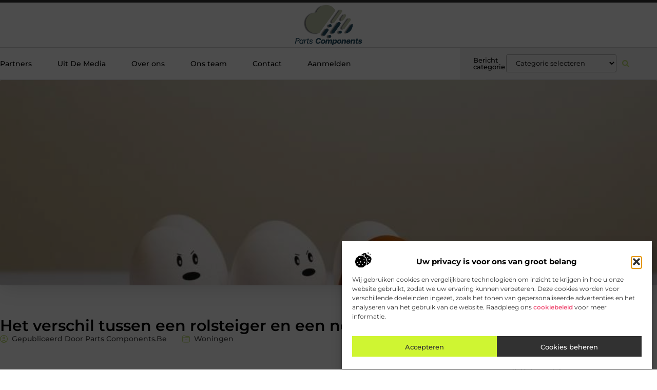

--- FILE ---
content_type: text/html; charset=UTF-8
request_url: https://www.parts-components.be/het-verschil-tussen-een-rolsteiger-en-een-normale-steiger/
body_size: 28296
content:
<!doctype html>
<html lang="nl-NL" prefix="og: https://ogp.me/ns#">
<head>
	<meta charset="UTF-8">
	<meta name="viewport" content="width=device-width, initial-scale=1">
	<link rel="profile" href="https://gmpg.org/xfn/11">
		<style>img:is([sizes="auto" i], [sizes^="auto," i]) { contain-intrinsic-size: 3000px 1500px }</style>
	
<!-- Search Engine Optimization door Rank Math - https://rankmath.com/ -->
<title>Het verschil tussen een rolsteiger en een normale steiger &bull; Parts Components</title>
<meta name="description" content="Een rolsteiger en een normale steiger lijken op het eerste gezicht heel erg veel op elkaar. Toch zijn er enkele verschillen te vinden wanneer je ze goed gaat"/>
<meta name="robots" content="follow, index, max-snippet:-1, max-video-preview:-1, max-image-preview:large"/>
<link rel="canonical" href="https://www.parts-components.be/het-verschil-tussen-een-rolsteiger-en-een-normale-steiger/" />
<meta property="og:locale" content="nl_NL" />
<meta property="og:type" content="article" />
<meta property="og:title" content="Het verschil tussen een rolsteiger en een normale steiger &bull; Parts Components" />
<meta property="og:description" content="Een rolsteiger en een normale steiger lijken op het eerste gezicht heel erg veel op elkaar. Toch zijn er enkele verschillen te vinden wanneer je ze goed gaat" />
<meta property="og:url" content="https://www.parts-components.be/het-verschil-tussen-een-rolsteiger-en-een-normale-steiger/" />
<meta property="og:site_name" content="Parts Components" />
<meta property="article:section" content="Woningen" />
<meta property="og:image" content="https://www.parts-components.be/wp-content/uploads/2022/09/pexels-daniel-reche-1556707.jpg" />
<meta property="og:image:secure_url" content="https://www.parts-components.be/wp-content/uploads/2022/09/pexels-daniel-reche-1556707.jpg" />
<meta property="og:image:width" content="945" />
<meta property="og:image:height" content="630" />
<meta property="og:image:alt" content="Het verschil tussen een rolsteiger en een normale steiger" />
<meta property="og:image:type" content="image/jpeg" />
<meta property="article:published_time" content="2022-09-13T19:52:13+00:00" />
<meta name="twitter:card" content="summary_large_image" />
<meta name="twitter:title" content="Het verschil tussen een rolsteiger en een normale steiger &bull; Parts Components" />
<meta name="twitter:description" content="Een rolsteiger en een normale steiger lijken op het eerste gezicht heel erg veel op elkaar. Toch zijn er enkele verschillen te vinden wanneer je ze goed gaat" />
<meta name="twitter:image" content="https://www.parts-components.be/wp-content/uploads/2022/09/pexels-daniel-reche-1556707.jpg" />
<script type="application/ld+json" class="rank-math-schema">{"@context":"https://schema.org","@graph":[{"@type":"Organization","@id":"https://www.parts-components.be/#organization","name":"parts-components","url":"https://www.parts-components.be","logo":{"@type":"ImageObject","@id":"https://www.parts-components.be/#logo","url":"https://www.parts-components.be/wp-content/uploads/2021/10/cropped-1.parts-components.be-Logo-355x159px.png","contentUrl":"https://www.parts-components.be/wp-content/uploads/2021/10/cropped-1.parts-components.be-Logo-355x159px.png","caption":"Parts Components","inLanguage":"nl-NL","width":"260","height":"159"}},{"@type":"WebSite","@id":"https://www.parts-components.be/#website","url":"https://www.parts-components.be","name":"Parts Components","alternateName":"parts-components.be","publisher":{"@id":"https://www.parts-components.be/#organization"},"inLanguage":"nl-NL"},{"@type":"ImageObject","@id":"https://www.parts-components.be/wp-content/uploads/2022/09/pexels-daniel-reche-1556707.jpg","url":"https://www.parts-components.be/wp-content/uploads/2022/09/pexels-daniel-reche-1556707.jpg","width":"945","height":"630","inLanguage":"nl-NL"},{"@type":"BreadcrumbList","@id":"https://www.parts-components.be/het-verschil-tussen-een-rolsteiger-en-een-normale-steiger/#breadcrumb","itemListElement":[{"@type":"ListItem","position":"1","item":{"@id":"https://www.parts-components.be/","name":"Home"}},{"@type":"ListItem","position":"2","item":{"@id":"https://www.parts-components.be/het-verschil-tussen-een-rolsteiger-en-een-normale-steiger/","name":"Het verschil tussen een rolsteiger en een normale steiger"}}]},{"@type":"WebPage","@id":"https://www.parts-components.be/het-verschil-tussen-een-rolsteiger-en-een-normale-steiger/#webpage","url":"https://www.parts-components.be/het-verschil-tussen-een-rolsteiger-en-een-normale-steiger/","name":"Het verschil tussen een rolsteiger en een normale steiger &bull; Parts Components","datePublished":"2022-09-13T19:52:13+00:00","dateModified":"2022-09-13T19:52:13+00:00","isPartOf":{"@id":"https://www.parts-components.be/#website"},"primaryImageOfPage":{"@id":"https://www.parts-components.be/wp-content/uploads/2022/09/pexels-daniel-reche-1556707.jpg"},"inLanguage":"nl-NL","breadcrumb":{"@id":"https://www.parts-components.be/het-verschil-tussen-een-rolsteiger-en-een-normale-steiger/#breadcrumb"}},{"@type":"Person","@id":"https://www.parts-components.be/het-verschil-tussen-een-rolsteiger-en-een-normale-steiger/#author","image":{"@type":"ImageObject","@id":"https://secure.gravatar.com/avatar/?s=96&amp;d=mm&amp;r=g","url":"https://secure.gravatar.com/avatar/?s=96&amp;d=mm&amp;r=g","inLanguage":"nl-NL"},"worksFor":{"@id":"https://www.parts-components.be/#organization"}},{"@type":"BlogPosting","headline":"Het verschil tussen een rolsteiger en een normale steiger &bull; Parts Components","datePublished":"2022-09-13T19:52:13+00:00","dateModified":"2022-09-13T19:52:13+00:00","author":{"@id":"https://www.parts-components.be/het-verschil-tussen-een-rolsteiger-en-een-normale-steiger/#author"},"publisher":{"@id":"https://www.parts-components.be/#organization"},"description":"Een rolsteiger en een normale steiger lijken op het eerste gezicht heel erg veel op elkaar. Toch zijn er enkele verschillen te vinden wanneer je ze goed gaat","name":"Het verschil tussen een rolsteiger en een normale steiger &bull; Parts Components","@id":"https://www.parts-components.be/het-verschil-tussen-een-rolsteiger-en-een-normale-steiger/#richSnippet","isPartOf":{"@id":"https://www.parts-components.be/het-verschil-tussen-een-rolsteiger-en-een-normale-steiger/#webpage"},"image":{"@id":"https://www.parts-components.be/wp-content/uploads/2022/09/pexels-daniel-reche-1556707.jpg"},"inLanguage":"nl-NL","mainEntityOfPage":{"@id":"https://www.parts-components.be/het-verschil-tussen-een-rolsteiger-en-een-normale-steiger/#webpage"}}]}</script>
<!-- /Rank Math WordPress SEO plugin -->

<script>
window._wpemojiSettings = {"baseUrl":"https:\/\/s.w.org\/images\/core\/emoji\/16.0.1\/72x72\/","ext":".png","svgUrl":"https:\/\/s.w.org\/images\/core\/emoji\/16.0.1\/svg\/","svgExt":".svg","source":{"concatemoji":"https:\/\/www.parts-components.be\/wp-includes\/js\/wp-emoji-release.min.js?ver=6.8.3"}};
/*! This file is auto-generated */
!function(s,n){var o,i,e;function c(e){try{var t={supportTests:e,timestamp:(new Date).valueOf()};sessionStorage.setItem(o,JSON.stringify(t))}catch(e){}}function p(e,t,n){e.clearRect(0,0,e.canvas.width,e.canvas.height),e.fillText(t,0,0);var t=new Uint32Array(e.getImageData(0,0,e.canvas.width,e.canvas.height).data),a=(e.clearRect(0,0,e.canvas.width,e.canvas.height),e.fillText(n,0,0),new Uint32Array(e.getImageData(0,0,e.canvas.width,e.canvas.height).data));return t.every(function(e,t){return e===a[t]})}function u(e,t){e.clearRect(0,0,e.canvas.width,e.canvas.height),e.fillText(t,0,0);for(var n=e.getImageData(16,16,1,1),a=0;a<n.data.length;a++)if(0!==n.data[a])return!1;return!0}function f(e,t,n,a){switch(t){case"flag":return n(e,"\ud83c\udff3\ufe0f\u200d\u26a7\ufe0f","\ud83c\udff3\ufe0f\u200b\u26a7\ufe0f")?!1:!n(e,"\ud83c\udde8\ud83c\uddf6","\ud83c\udde8\u200b\ud83c\uddf6")&&!n(e,"\ud83c\udff4\udb40\udc67\udb40\udc62\udb40\udc65\udb40\udc6e\udb40\udc67\udb40\udc7f","\ud83c\udff4\u200b\udb40\udc67\u200b\udb40\udc62\u200b\udb40\udc65\u200b\udb40\udc6e\u200b\udb40\udc67\u200b\udb40\udc7f");case"emoji":return!a(e,"\ud83e\udedf")}return!1}function g(e,t,n,a){var r="undefined"!=typeof WorkerGlobalScope&&self instanceof WorkerGlobalScope?new OffscreenCanvas(300,150):s.createElement("canvas"),o=r.getContext("2d",{willReadFrequently:!0}),i=(o.textBaseline="top",o.font="600 32px Arial",{});return e.forEach(function(e){i[e]=t(o,e,n,a)}),i}function t(e){var t=s.createElement("script");t.src=e,t.defer=!0,s.head.appendChild(t)}"undefined"!=typeof Promise&&(o="wpEmojiSettingsSupports",i=["flag","emoji"],n.supports={everything:!0,everythingExceptFlag:!0},e=new Promise(function(e){s.addEventListener("DOMContentLoaded",e,{once:!0})}),new Promise(function(t){var n=function(){try{var e=JSON.parse(sessionStorage.getItem(o));if("object"==typeof e&&"number"==typeof e.timestamp&&(new Date).valueOf()<e.timestamp+604800&&"object"==typeof e.supportTests)return e.supportTests}catch(e){}return null}();if(!n){if("undefined"!=typeof Worker&&"undefined"!=typeof OffscreenCanvas&&"undefined"!=typeof URL&&URL.createObjectURL&&"undefined"!=typeof Blob)try{var e="postMessage("+g.toString()+"("+[JSON.stringify(i),f.toString(),p.toString(),u.toString()].join(",")+"));",a=new Blob([e],{type:"text/javascript"}),r=new Worker(URL.createObjectURL(a),{name:"wpTestEmojiSupports"});return void(r.onmessage=function(e){c(n=e.data),r.terminate(),t(n)})}catch(e){}c(n=g(i,f,p,u))}t(n)}).then(function(e){for(var t in e)n.supports[t]=e[t],n.supports.everything=n.supports.everything&&n.supports[t],"flag"!==t&&(n.supports.everythingExceptFlag=n.supports.everythingExceptFlag&&n.supports[t]);n.supports.everythingExceptFlag=n.supports.everythingExceptFlag&&!n.supports.flag,n.DOMReady=!1,n.readyCallback=function(){n.DOMReady=!0}}).then(function(){return e}).then(function(){var e;n.supports.everything||(n.readyCallback(),(e=n.source||{}).concatemoji?t(e.concatemoji):e.wpemoji&&e.twemoji&&(t(e.twemoji),t(e.wpemoji)))}))}((window,document),window._wpemojiSettings);
</script>
<link rel='stylesheet' id='colorboxstyle-css' href='https://www.parts-components.be/wp-content/plugins/link-library/colorbox/colorbox.css?ver=6.8.3' media='all' />
<style id='wp-emoji-styles-inline-css'>

	img.wp-smiley, img.emoji {
		display: inline !important;
		border: none !important;
		box-shadow: none !important;
		height: 1em !important;
		width: 1em !important;
		margin: 0 0.07em !important;
		vertical-align: -0.1em !important;
		background: none !important;
		padding: 0 !important;
	}
</style>
<link rel='stylesheet' id='wp-block-library-css' href='https://www.parts-components.be/wp-includes/css/dist/block-library/style.min.css?ver=6.8.3' media='all' />
<style id='global-styles-inline-css'>
:root{--wp--preset--aspect-ratio--square: 1;--wp--preset--aspect-ratio--4-3: 4/3;--wp--preset--aspect-ratio--3-4: 3/4;--wp--preset--aspect-ratio--3-2: 3/2;--wp--preset--aspect-ratio--2-3: 2/3;--wp--preset--aspect-ratio--16-9: 16/9;--wp--preset--aspect-ratio--9-16: 9/16;--wp--preset--color--black: #000000;--wp--preset--color--cyan-bluish-gray: #abb8c3;--wp--preset--color--white: #ffffff;--wp--preset--color--pale-pink: #f78da7;--wp--preset--color--vivid-red: #cf2e2e;--wp--preset--color--luminous-vivid-orange: #ff6900;--wp--preset--color--luminous-vivid-amber: #fcb900;--wp--preset--color--light-green-cyan: #7bdcb5;--wp--preset--color--vivid-green-cyan: #00d084;--wp--preset--color--pale-cyan-blue: #8ed1fc;--wp--preset--color--vivid-cyan-blue: #0693e3;--wp--preset--color--vivid-purple: #9b51e0;--wp--preset--gradient--vivid-cyan-blue-to-vivid-purple: linear-gradient(135deg,rgba(6,147,227,1) 0%,rgb(155,81,224) 100%);--wp--preset--gradient--light-green-cyan-to-vivid-green-cyan: linear-gradient(135deg,rgb(122,220,180) 0%,rgb(0,208,130) 100%);--wp--preset--gradient--luminous-vivid-amber-to-luminous-vivid-orange: linear-gradient(135deg,rgba(252,185,0,1) 0%,rgba(255,105,0,1) 100%);--wp--preset--gradient--luminous-vivid-orange-to-vivid-red: linear-gradient(135deg,rgba(255,105,0,1) 0%,rgb(207,46,46) 100%);--wp--preset--gradient--very-light-gray-to-cyan-bluish-gray: linear-gradient(135deg,rgb(238,238,238) 0%,rgb(169,184,195) 100%);--wp--preset--gradient--cool-to-warm-spectrum: linear-gradient(135deg,rgb(74,234,220) 0%,rgb(151,120,209) 20%,rgb(207,42,186) 40%,rgb(238,44,130) 60%,rgb(251,105,98) 80%,rgb(254,248,76) 100%);--wp--preset--gradient--blush-light-purple: linear-gradient(135deg,rgb(255,206,236) 0%,rgb(152,150,240) 100%);--wp--preset--gradient--blush-bordeaux: linear-gradient(135deg,rgb(254,205,165) 0%,rgb(254,45,45) 50%,rgb(107,0,62) 100%);--wp--preset--gradient--luminous-dusk: linear-gradient(135deg,rgb(255,203,112) 0%,rgb(199,81,192) 50%,rgb(65,88,208) 100%);--wp--preset--gradient--pale-ocean: linear-gradient(135deg,rgb(255,245,203) 0%,rgb(182,227,212) 50%,rgb(51,167,181) 100%);--wp--preset--gradient--electric-grass: linear-gradient(135deg,rgb(202,248,128) 0%,rgb(113,206,126) 100%);--wp--preset--gradient--midnight: linear-gradient(135deg,rgb(2,3,129) 0%,rgb(40,116,252) 100%);--wp--preset--font-size--small: 13px;--wp--preset--font-size--medium: 20px;--wp--preset--font-size--large: 36px;--wp--preset--font-size--x-large: 42px;--wp--preset--spacing--20: 0.44rem;--wp--preset--spacing--30: 0.67rem;--wp--preset--spacing--40: 1rem;--wp--preset--spacing--50: 1.5rem;--wp--preset--spacing--60: 2.25rem;--wp--preset--spacing--70: 3.38rem;--wp--preset--spacing--80: 5.06rem;--wp--preset--shadow--natural: 6px 6px 9px rgba(0, 0, 0, 0.2);--wp--preset--shadow--deep: 12px 12px 50px rgba(0, 0, 0, 0.4);--wp--preset--shadow--sharp: 6px 6px 0px rgba(0, 0, 0, 0.2);--wp--preset--shadow--outlined: 6px 6px 0px -3px rgba(255, 255, 255, 1), 6px 6px rgba(0, 0, 0, 1);--wp--preset--shadow--crisp: 6px 6px 0px rgba(0, 0, 0, 1);}:root { --wp--style--global--content-size: 800px;--wp--style--global--wide-size: 1200px; }:where(body) { margin: 0; }.wp-site-blocks > .alignleft { float: left; margin-right: 2em; }.wp-site-blocks > .alignright { float: right; margin-left: 2em; }.wp-site-blocks > .aligncenter { justify-content: center; margin-left: auto; margin-right: auto; }:where(.wp-site-blocks) > * { margin-block-start: 24px; margin-block-end: 0; }:where(.wp-site-blocks) > :first-child { margin-block-start: 0; }:where(.wp-site-blocks) > :last-child { margin-block-end: 0; }:root { --wp--style--block-gap: 24px; }:root :where(.is-layout-flow) > :first-child{margin-block-start: 0;}:root :where(.is-layout-flow) > :last-child{margin-block-end: 0;}:root :where(.is-layout-flow) > *{margin-block-start: 24px;margin-block-end: 0;}:root :where(.is-layout-constrained) > :first-child{margin-block-start: 0;}:root :where(.is-layout-constrained) > :last-child{margin-block-end: 0;}:root :where(.is-layout-constrained) > *{margin-block-start: 24px;margin-block-end: 0;}:root :where(.is-layout-flex){gap: 24px;}:root :where(.is-layout-grid){gap: 24px;}.is-layout-flow > .alignleft{float: left;margin-inline-start: 0;margin-inline-end: 2em;}.is-layout-flow > .alignright{float: right;margin-inline-start: 2em;margin-inline-end: 0;}.is-layout-flow > .aligncenter{margin-left: auto !important;margin-right: auto !important;}.is-layout-constrained > .alignleft{float: left;margin-inline-start: 0;margin-inline-end: 2em;}.is-layout-constrained > .alignright{float: right;margin-inline-start: 2em;margin-inline-end: 0;}.is-layout-constrained > .aligncenter{margin-left: auto !important;margin-right: auto !important;}.is-layout-constrained > :where(:not(.alignleft):not(.alignright):not(.alignfull)){max-width: var(--wp--style--global--content-size);margin-left: auto !important;margin-right: auto !important;}.is-layout-constrained > .alignwide{max-width: var(--wp--style--global--wide-size);}body .is-layout-flex{display: flex;}.is-layout-flex{flex-wrap: wrap;align-items: center;}.is-layout-flex > :is(*, div){margin: 0;}body .is-layout-grid{display: grid;}.is-layout-grid > :is(*, div){margin: 0;}body{padding-top: 0px;padding-right: 0px;padding-bottom: 0px;padding-left: 0px;}a:where(:not(.wp-element-button)){text-decoration: underline;}:root :where(.wp-element-button, .wp-block-button__link){background-color: #32373c;border-width: 0;color: #fff;font-family: inherit;font-size: inherit;line-height: inherit;padding: calc(0.667em + 2px) calc(1.333em + 2px);text-decoration: none;}.has-black-color{color: var(--wp--preset--color--black) !important;}.has-cyan-bluish-gray-color{color: var(--wp--preset--color--cyan-bluish-gray) !important;}.has-white-color{color: var(--wp--preset--color--white) !important;}.has-pale-pink-color{color: var(--wp--preset--color--pale-pink) !important;}.has-vivid-red-color{color: var(--wp--preset--color--vivid-red) !important;}.has-luminous-vivid-orange-color{color: var(--wp--preset--color--luminous-vivid-orange) !important;}.has-luminous-vivid-amber-color{color: var(--wp--preset--color--luminous-vivid-amber) !important;}.has-light-green-cyan-color{color: var(--wp--preset--color--light-green-cyan) !important;}.has-vivid-green-cyan-color{color: var(--wp--preset--color--vivid-green-cyan) !important;}.has-pale-cyan-blue-color{color: var(--wp--preset--color--pale-cyan-blue) !important;}.has-vivid-cyan-blue-color{color: var(--wp--preset--color--vivid-cyan-blue) !important;}.has-vivid-purple-color{color: var(--wp--preset--color--vivid-purple) !important;}.has-black-background-color{background-color: var(--wp--preset--color--black) !important;}.has-cyan-bluish-gray-background-color{background-color: var(--wp--preset--color--cyan-bluish-gray) !important;}.has-white-background-color{background-color: var(--wp--preset--color--white) !important;}.has-pale-pink-background-color{background-color: var(--wp--preset--color--pale-pink) !important;}.has-vivid-red-background-color{background-color: var(--wp--preset--color--vivid-red) !important;}.has-luminous-vivid-orange-background-color{background-color: var(--wp--preset--color--luminous-vivid-orange) !important;}.has-luminous-vivid-amber-background-color{background-color: var(--wp--preset--color--luminous-vivid-amber) !important;}.has-light-green-cyan-background-color{background-color: var(--wp--preset--color--light-green-cyan) !important;}.has-vivid-green-cyan-background-color{background-color: var(--wp--preset--color--vivid-green-cyan) !important;}.has-pale-cyan-blue-background-color{background-color: var(--wp--preset--color--pale-cyan-blue) !important;}.has-vivid-cyan-blue-background-color{background-color: var(--wp--preset--color--vivid-cyan-blue) !important;}.has-vivid-purple-background-color{background-color: var(--wp--preset--color--vivid-purple) !important;}.has-black-border-color{border-color: var(--wp--preset--color--black) !important;}.has-cyan-bluish-gray-border-color{border-color: var(--wp--preset--color--cyan-bluish-gray) !important;}.has-white-border-color{border-color: var(--wp--preset--color--white) !important;}.has-pale-pink-border-color{border-color: var(--wp--preset--color--pale-pink) !important;}.has-vivid-red-border-color{border-color: var(--wp--preset--color--vivid-red) !important;}.has-luminous-vivid-orange-border-color{border-color: var(--wp--preset--color--luminous-vivid-orange) !important;}.has-luminous-vivid-amber-border-color{border-color: var(--wp--preset--color--luminous-vivid-amber) !important;}.has-light-green-cyan-border-color{border-color: var(--wp--preset--color--light-green-cyan) !important;}.has-vivid-green-cyan-border-color{border-color: var(--wp--preset--color--vivid-green-cyan) !important;}.has-pale-cyan-blue-border-color{border-color: var(--wp--preset--color--pale-cyan-blue) !important;}.has-vivid-cyan-blue-border-color{border-color: var(--wp--preset--color--vivid-cyan-blue) !important;}.has-vivid-purple-border-color{border-color: var(--wp--preset--color--vivid-purple) !important;}.has-vivid-cyan-blue-to-vivid-purple-gradient-background{background: var(--wp--preset--gradient--vivid-cyan-blue-to-vivid-purple) !important;}.has-light-green-cyan-to-vivid-green-cyan-gradient-background{background: var(--wp--preset--gradient--light-green-cyan-to-vivid-green-cyan) !important;}.has-luminous-vivid-amber-to-luminous-vivid-orange-gradient-background{background: var(--wp--preset--gradient--luminous-vivid-amber-to-luminous-vivid-orange) !important;}.has-luminous-vivid-orange-to-vivid-red-gradient-background{background: var(--wp--preset--gradient--luminous-vivid-orange-to-vivid-red) !important;}.has-very-light-gray-to-cyan-bluish-gray-gradient-background{background: var(--wp--preset--gradient--very-light-gray-to-cyan-bluish-gray) !important;}.has-cool-to-warm-spectrum-gradient-background{background: var(--wp--preset--gradient--cool-to-warm-spectrum) !important;}.has-blush-light-purple-gradient-background{background: var(--wp--preset--gradient--blush-light-purple) !important;}.has-blush-bordeaux-gradient-background{background: var(--wp--preset--gradient--blush-bordeaux) !important;}.has-luminous-dusk-gradient-background{background: var(--wp--preset--gradient--luminous-dusk) !important;}.has-pale-ocean-gradient-background{background: var(--wp--preset--gradient--pale-ocean) !important;}.has-electric-grass-gradient-background{background: var(--wp--preset--gradient--electric-grass) !important;}.has-midnight-gradient-background{background: var(--wp--preset--gradient--midnight) !important;}.has-small-font-size{font-size: var(--wp--preset--font-size--small) !important;}.has-medium-font-size{font-size: var(--wp--preset--font-size--medium) !important;}.has-large-font-size{font-size: var(--wp--preset--font-size--large) !important;}.has-x-large-font-size{font-size: var(--wp--preset--font-size--x-large) !important;}
:root :where(.wp-block-pullquote){font-size: 1.5em;line-height: 1.6;}
</style>
<link rel='stylesheet' id='thumbs_rating_styles-css' href='https://www.parts-components.be/wp-content/plugins/link-library/upvote-downvote/css/style.css?ver=1.0.0' media='all' />
<link rel='stylesheet' id='scriptlesssocialsharing-css' href='https://www.parts-components.be/wp-content/plugins/scriptless-social-sharing/includes/css/scriptlesssocialsharing-style.css?ver=3.3.1' media='all' />
<style id='scriptlesssocialsharing-inline-css'>
.scriptlesssocialsharing__buttons a.button { padding: 12px; flex: 1; }@media only screen and (max-width: 767px) { .scriptlesssocialsharing .sss-name { position: absolute; clip: rect(1px, 1px, 1px, 1px); height: 1px; width: 1px; border: 0; overflow: hidden; } }
</style>
<link rel='stylesheet' id='cmplz-general-css' href='https://www.parts-components.be/wp-content/plugins/complianz-gdpr/assets/css/cookieblocker.min.css?ver=1763516316' media='all' />
<link rel='stylesheet' id='hello-elementor-css' href='https://www.parts-components.be/wp-content/themes/hello-elementor/assets/css/reset.css?ver=3.4.4' media='all' />
<link rel='stylesheet' id='hello-elementor-theme-style-css' href='https://www.parts-components.be/wp-content/themes/hello-elementor/assets/css/theme.css?ver=3.4.4' media='all' />
<link rel='stylesheet' id='hello-elementor-header-footer-css' href='https://www.parts-components.be/wp-content/themes/hello-elementor/assets/css/header-footer.css?ver=3.4.4' media='all' />
<link rel='stylesheet' id='elementor-frontend-css' href='https://www.parts-components.be/wp-content/plugins/elementor/assets/css/frontend.min.css?ver=3.29.2' media='all' />
<link rel='stylesheet' id='elementor-post-3850-css' href='https://www.parts-components.be/wp-content/uploads/elementor/css/post-3850.css?ver=1763516334' media='all' />
<link rel='stylesheet' id='widget-progress-tracker-css' href='https://www.parts-components.be/wp-content/plugins/elementor-pro/assets/css/widget-progress-tracker.min.css?ver=3.29.2' media='all' />
<link rel='stylesheet' id='e-sticky-css' href='https://www.parts-components.be/wp-content/plugins/elementor-pro/assets/css/modules/sticky.min.css?ver=3.29.2' media='all' />
<link rel='stylesheet' id='e-animation-grow-css' href='https://www.parts-components.be/wp-content/plugins/elementor/assets/lib/animations/styles/e-animation-grow.min.css?ver=3.29.2' media='all' />
<link rel='stylesheet' id='widget-image-css' href='https://www.parts-components.be/wp-content/plugins/elementor/assets/css/widget-image.min.css?ver=3.29.2' media='all' />
<link rel='stylesheet' id='widget-nav-menu-css' href='https://www.parts-components.be/wp-content/plugins/elementor-pro/assets/css/widget-nav-menu.min.css?ver=3.29.2' media='all' />
<link rel='stylesheet' id='widget-heading-css' href='https://www.parts-components.be/wp-content/plugins/elementor/assets/css/widget-heading.min.css?ver=3.29.2' media='all' />
<link rel='stylesheet' id='swiper-css' href='https://www.parts-components.be/wp-content/plugins/elementor/assets/lib/swiper/v8/css/swiper.min.css?ver=8.4.5' media='all' />
<link rel='stylesheet' id='e-swiper-css' href='https://www.parts-components.be/wp-content/plugins/elementor/assets/css/conditionals/e-swiper.min.css?ver=3.29.2' media='all' />
<link rel='stylesheet' id='widget-search-form-css' href='https://www.parts-components.be/wp-content/plugins/elementor-pro/assets/css/widget-search-form.min.css?ver=3.29.2' media='all' />
<link rel='stylesheet' id='e-animation-fadeIn-css' href='https://www.parts-components.be/wp-content/plugins/elementor/assets/lib/animations/styles/fadeIn.min.css?ver=3.29.2' media='all' />
<link rel='stylesheet' id='e-animation-fadeInUp-css' href='https://www.parts-components.be/wp-content/plugins/elementor/assets/lib/animations/styles/fadeInUp.min.css?ver=3.29.2' media='all' />
<link rel='stylesheet' id='e-motion-fx-css' href='https://www.parts-components.be/wp-content/plugins/elementor-pro/assets/css/modules/motion-fx.min.css?ver=3.29.2' media='all' />
<link rel='stylesheet' id='widget-posts-css' href='https://www.parts-components.be/wp-content/plugins/elementor-pro/assets/css/widget-posts.min.css?ver=3.29.2' media='all' />
<link rel='stylesheet' id='widget-social-icons-css' href='https://www.parts-components.be/wp-content/plugins/elementor/assets/css/widget-social-icons.min.css?ver=3.29.2' media='all' />
<link rel='stylesheet' id='e-apple-webkit-css' href='https://www.parts-components.be/wp-content/plugins/elementor/assets/css/conditionals/apple-webkit.min.css?ver=3.29.2' media='all' />
<link rel='stylesheet' id='widget-post-info-css' href='https://www.parts-components.be/wp-content/plugins/elementor-pro/assets/css/widget-post-info.min.css?ver=3.29.2' media='all' />
<link rel='stylesheet' id='widget-icon-list-css' href='https://www.parts-components.be/wp-content/plugins/elementor/assets/css/widget-icon-list.min.css?ver=3.29.2' media='all' />
<link rel='stylesheet' id='widget-spacer-css' href='https://www.parts-components.be/wp-content/plugins/elementor/assets/css/widget-spacer.min.css?ver=3.29.2' media='all' />
<link rel='stylesheet' id='widget-icon-box-css' href='https://www.parts-components.be/wp-content/plugins/elementor/assets/css/widget-icon-box.min.css?ver=3.29.2' media='all' />
<link rel='stylesheet' id='widget-author-box-css' href='https://www.parts-components.be/wp-content/plugins/elementor-pro/assets/css/widget-author-box.min.css?ver=3.29.2' media='all' />
<link rel='stylesheet' id='widget-table-of-contents-css' href='https://www.parts-components.be/wp-content/plugins/elementor-pro/assets/css/widget-table-of-contents.min.css?ver=3.29.2' media='all' />
<link rel='stylesheet' id='widget-call-to-action-css' href='https://www.parts-components.be/wp-content/plugins/elementor-pro/assets/css/widget-call-to-action.min.css?ver=3.29.2' media='all' />
<link rel='stylesheet' id='e-transitions-css' href='https://www.parts-components.be/wp-content/plugins/elementor-pro/assets/css/conditionals/transitions.min.css?ver=3.29.2' media='all' />
<link rel='stylesheet' id='widget-post-navigation-css' href='https://www.parts-components.be/wp-content/plugins/elementor-pro/assets/css/widget-post-navigation.min.css?ver=3.29.2' media='all' />
<link rel='stylesheet' id='elementor-post-4156-css' href='https://www.parts-components.be/wp-content/uploads/elementor/css/post-4156.css?ver=1763516334' media='all' />
<link rel='stylesheet' id='elementor-post-4267-css' href='https://www.parts-components.be/wp-content/uploads/elementor/css/post-4267.css?ver=1763516334' media='all' />
<link rel='stylesheet' id='elementor-post-4273-css' href='https://www.parts-components.be/wp-content/uploads/elementor/css/post-4273.css?ver=1763516334' media='all' />
<link rel='stylesheet' id='elementor-gf-local-montserrat-css' href='https://www.parts-components.be/wp-content/uploads/elementor/google-fonts/css/montserrat.css?ver=1750911864' media='all' />
<script src="https://www.parts-components.be/wp-includes/js/jquery/jquery.min.js?ver=3.7.1" id="jquery-core-js"></script>
<script src="https://www.parts-components.be/wp-includes/js/jquery/jquery-migrate.min.js?ver=3.4.1" id="jquery-migrate-js"></script>
<script src="https://www.parts-components.be/wp-content/plugins/link-library/colorbox/jquery.colorbox-min.js?ver=1.3.9" id="colorbox-js"></script>
<script id="thumbs_rating_scripts-js-extra">
var thumbs_rating_ajax = {"ajax_url":"https:\/\/www.parts-components.be\/wp-admin\/admin-ajax.php","nonce":"87e77887ba"};
</script>
<script src="https://www.parts-components.be/wp-content/plugins/link-library/upvote-downvote/js/general.js?ver=4.0.1" id="thumbs_rating_scripts-js"></script>
<link rel="https://api.w.org/" href="https://www.parts-components.be/wp-json/" /><link rel="alternate" title="JSON" type="application/json" href="https://www.parts-components.be/wp-json/wp/v2/posts/774" /><link rel="EditURI" type="application/rsd+xml" title="RSD" href="https://www.parts-components.be/xmlrpc.php?rsd" />
<meta name="generator" content="WordPress 6.8.3" />
<link rel='shortlink' href='https://www.parts-components.be/?p=774' />
<link rel="alternate" title="oEmbed (JSON)" type="application/json+oembed" href="https://www.parts-components.be/wp-json/oembed/1.0/embed?url=https%3A%2F%2Fwww.parts-components.be%2Fhet-verschil-tussen-een-rolsteiger-en-een-normale-steiger%2F" />
<link rel="alternate" title="oEmbed (XML)" type="text/xml+oembed" href="https://www.parts-components.be/wp-json/oembed/1.0/embed?url=https%3A%2F%2Fwww.parts-components.be%2Fhet-verschil-tussen-een-rolsteiger-en-een-normale-steiger%2F&#038;format=xml" />
<script type="text/javascript">//<![CDATA[
  function external_links_in_new_windows_loop() {
    if (!document.links) {
      document.links = document.getElementsByTagName('a');
    }
    var change_link = false;
    var force = '';
    var ignore = '';

    for (var t=0; t<document.links.length; t++) {
      var all_links = document.links[t];
      change_link = false;
      
      if(document.links[t].hasAttribute('onClick') == false) {
        // forced if the address starts with http (or also https), but does not link to the current domain
        if(all_links.href.search(/^http/) != -1 && all_links.href.search('www.parts-components.be') == -1 && all_links.href.search(/^#/) == -1) {
          // console.log('Changed ' + all_links.href);
          change_link = true;
        }
          
        if(force != '' && all_links.href.search(force) != -1) {
          // forced
          // console.log('force ' + all_links.href);
          change_link = true;
        }
        
        if(ignore != '' && all_links.href.search(ignore) != -1) {
          // console.log('ignore ' + all_links.href);
          // ignored
          change_link = false;
        }

        if(change_link == true) {
          // console.log('Changed ' + all_links.href);
          document.links[t].setAttribute('onClick', 'javascript:window.open(\'' + all_links.href.replace(/'/g, '') + '\', \'_blank\', \'noopener\'); return false;');
          document.links[t].removeAttribute('target');
        }
      }
    }
  }
  
  // Load
  function external_links_in_new_windows_load(func)
  {  
    var oldonload = window.onload;
    if (typeof window.onload != 'function'){
      window.onload = func;
    } else {
      window.onload = function(){
        oldonload();
        func();
      }
    }
  }

  external_links_in_new_windows_load(external_links_in_new_windows_loop);
  //]]></script>

			<style>.cmplz-hidden {
					display: none !important;
				}</style><meta name="generator" content="Elementor 3.29.2; features: e_font_icon_svg, additional_custom_breakpoints, e_local_google_fonts, e_element_cache; settings: css_print_method-external, google_font-enabled, font_display-swap">
			<style>
				.e-con.e-parent:nth-of-type(n+4):not(.e-lazyloaded):not(.e-no-lazyload),
				.e-con.e-parent:nth-of-type(n+4):not(.e-lazyloaded):not(.e-no-lazyload) * {
					background-image: none !important;
				}
				@media screen and (max-height: 1024px) {
					.e-con.e-parent:nth-of-type(n+3):not(.e-lazyloaded):not(.e-no-lazyload),
					.e-con.e-parent:nth-of-type(n+3):not(.e-lazyloaded):not(.e-no-lazyload) * {
						background-image: none !important;
					}
				}
				@media screen and (max-height: 640px) {
					.e-con.e-parent:nth-of-type(n+2):not(.e-lazyloaded):not(.e-no-lazyload),
					.e-con.e-parent:nth-of-type(n+2):not(.e-lazyloaded):not(.e-no-lazyload) * {
						background-image: none !important;
					}
				}
			</style>
			<link rel="icon" href="https://www.parts-components.be/wp-content/uploads/2021/10/0.parts-components.be-icon-150x150-px.png" sizes="32x32" />
<link rel="icon" href="https://www.parts-components.be/wp-content/uploads/2021/10/0.parts-components.be-icon-150x150-px.png" sizes="192x192" />
<link rel="apple-touch-icon" href="https://www.parts-components.be/wp-content/uploads/2021/10/0.parts-components.be-icon-150x150-px.png" />
<meta name="msapplication-TileImage" content="https://www.parts-components.be/wp-content/uploads/2021/10/0.parts-components.be-icon-150x150-px.png" />
</head>
<body data-rsssl=1 data-cmplz=1 class="wp-singular post-template-default single single-post postid-774 single-format-standard wp-custom-logo wp-embed-responsive wp-theme-hello-elementor hello-elementor-default elementor-default elementor-template-full-width elementor-kit-3850 elementor-page-4273">


<a class="skip-link screen-reader-text" href="#content">Ga naar de inhoud</a>

		<header data-elementor-type="header" data-elementor-id="4156" class="elementor elementor-4156 elementor-location-header" data-elementor-post-type="elementor_library">
			<header class="elementor-element elementor-element-490c6072 e-con-full top e-flex e-con e-parent" data-id="490c6072" data-element_type="container" data-settings="{&quot;background_background&quot;:&quot;classic&quot;}">
		<section class="elementor-element elementor-element-6d8de0df e-con-full e-flex e-con e-child" data-id="6d8de0df" data-element_type="container" data-settings="{&quot;sticky&quot;:&quot;top&quot;,&quot;sticky_on&quot;:[&quot;desktop&quot;,&quot;tablet&quot;,&quot;mobile&quot;],&quot;sticky_offset&quot;:0,&quot;sticky_effects_offset&quot;:0,&quot;sticky_anchor_link_offset&quot;:0}">
				<div class="elementor-element elementor-element-36c59c32 elementor-widget elementor-widget-progress-tracker" data-id="36c59c32" data-element_type="widget" data-settings="{&quot;type&quot;:&quot;horizontal&quot;,&quot;relative_to&quot;:&quot;entire_page&quot;,&quot;percentage&quot;:&quot;no&quot;}" data-widget_type="progress-tracker.default">
				<div class="elementor-widget-container">
					
		<div class="elementor-scrolling-tracker elementor-scrolling-tracker-horizontal elementor-scrolling-tracker-alignment-">
						<div class="current-progress">
					<div class="current-progress-percentage"></div>
				</div>
				</div>
						</div>
				</div>
				</section>
		<section class="elementor-element elementor-element-4bd164d1 e-flex e-con-boxed e-con e-child" data-id="4bd164d1" data-element_type="container" data-settings="{&quot;background_background&quot;:&quot;classic&quot;}">
					<div class="e-con-inner">
				<div class="elementor-element elementor-element-6950203c elementor-widget__width-initial elementor-widget elementor-widget-theme-site-logo elementor-widget-image" data-id="6950203c" data-element_type="widget" data-widget_type="theme-site-logo.default">
				<div class="elementor-widget-container">
											<a href="https://www.parts-components.be">
			<img fetchpriority="high" width="355" height="159" src="https://www.parts-components.be/wp-content/uploads/2021/10/1.parts-components.be-Logo-355x159px.png" class="elementor-animation-grow attachment-full size-full wp-image-684" alt="" srcset="https://www.parts-components.be/wp-content/uploads/2021/10/1.parts-components.be-Logo-355x159px.png 355w, https://www.parts-components.be/wp-content/uploads/2021/10/1.parts-components.be-Logo-355x159px-300x134.png 300w" sizes="(max-width: 355px) 100vw, 355px" />				</a>
											</div>
				</div>
					</div>
				</section>
		<nav class="elementor-element elementor-element-5d0b64b2 e-flex e-con-boxed e-con e-child" data-id="5d0b64b2" data-element_type="container" data-settings="{&quot;background_background&quot;:&quot;gradient&quot;,&quot;animation&quot;:&quot;none&quot;,&quot;animation_delay&quot;:200,&quot;sticky&quot;:&quot;top&quot;,&quot;sticky_offset&quot;:5,&quot;sticky_offset_tablet&quot;:5,&quot;sticky_offset_mobile&quot;:5,&quot;sticky_effects_offset_tablet&quot;:0,&quot;sticky_effects_offset_mobile&quot;:0,&quot;sticky_anchor_link_offset_tablet&quot;:0,&quot;sticky_anchor_link_offset_mobile&quot;:0,&quot;sticky_on&quot;:[&quot;desktop&quot;,&quot;tablet&quot;,&quot;mobile&quot;],&quot;sticky_effects_offset&quot;:0,&quot;sticky_anchor_link_offset&quot;:0}">
					<div class="e-con-inner">
				<div class="elementor-element elementor-element-6b0b1ccb logo-tablet elementor-widget elementor-widget-theme-site-logo elementor-widget-image" data-id="6b0b1ccb" data-element_type="widget" data-widget_type="theme-site-logo.default">
				<div class="elementor-widget-container">
											<a href="https://www.parts-components.be">
			<img width="355" height="159" src="https://www.parts-components.be/wp-content/uploads/2021/10/1.parts-components.be-Logo-355x159px.png" class="attachment-full size-full wp-image-684" alt="" srcset="https://www.parts-components.be/wp-content/uploads/2021/10/1.parts-components.be-Logo-355x159px.png 355w, https://www.parts-components.be/wp-content/uploads/2021/10/1.parts-components.be-Logo-355x159px-300x134.png 300w" sizes="(max-width: 355px) 100vw, 355px" />				</a>
											</div>
				</div>
				<div class="elementor-element elementor-element-536b192a elementor-nav-menu--stretch elementor-nav-menu__align-start elementor-nav-menu__text-align-center elementor-widget-tablet__width-initial elementor-widget__width-initial elementor-nav-menu--dropdown-tablet elementor-nav-menu--toggle elementor-nav-menu--burger elementor-widget elementor-widget-nav-menu" data-id="536b192a" data-element_type="widget" data-settings="{&quot;full_width&quot;:&quot;stretch&quot;,&quot;submenu_icon&quot;:{&quot;value&quot;:&quot;&lt;i class=\&quot;\&quot;&gt;&lt;\/i&gt;&quot;,&quot;library&quot;:&quot;&quot;},&quot;layout&quot;:&quot;horizontal&quot;,&quot;toggle&quot;:&quot;burger&quot;}" data-widget_type="nav-menu.default">
				<div class="elementor-widget-container">
								<nav aria-label="Menu" class="elementor-nav-menu--main elementor-nav-menu__container elementor-nav-menu--layout-horizontal e--pointer-text e--animation-grow">
				<ul id="menu-1-536b192a" class="elementor-nav-menu"><li class="menu-item menu-item-type-post_type menu-item-object-page menu-item-232"><a href="https://www.parts-components.be/partners/" class="elementor-item">Partners</a></li>
<li class="menu-item menu-item-type-custom menu-item-object-custom menu-item-3423"><a href="/category/media/" class="elementor-item">Uit De Media</a></li>
<li class="menu-item menu-item-type-post_type menu-item-object-page menu-item-4318"><a href="https://www.parts-components.be/over-ons/" class="elementor-item">Over ons</a></li>
<li class="menu-item menu-item-type-post_type menu-item-object-page menu-item-4319"><a href="https://www.parts-components.be/ons-team/" class="elementor-item">Ons team</a></li>
<li class="menu-item menu-item-type-post_type menu-item-object-page menu-item-4321"><a href="https://www.parts-components.be/contact/" class="elementor-item">Contact</a></li>
<li class="menu-item menu-item-type-post_type menu-item-object-page menu-item-4320"><a href="https://www.parts-components.be/aanmelden/" class="elementor-item">Aanmelden</a></li>
</ul>			</nav>
					<div class="elementor-menu-toggle" role="button" tabindex="0" aria-label="Menu toggle" aria-expanded="false">
			<svg aria-hidden="true" role="presentation" class="elementor-menu-toggle__icon--open e-font-icon-svg e-eicon-menu-bar" viewBox="0 0 1000 1000" xmlns="http://www.w3.org/2000/svg"><path d="M104 333H896C929 333 958 304 958 271S929 208 896 208H104C71 208 42 237 42 271S71 333 104 333ZM104 583H896C929 583 958 554 958 521S929 458 896 458H104C71 458 42 487 42 521S71 583 104 583ZM104 833H896C929 833 958 804 958 771S929 708 896 708H104C71 708 42 737 42 771S71 833 104 833Z"></path></svg><svg aria-hidden="true" role="presentation" class="elementor-menu-toggle__icon--close e-font-icon-svg e-eicon-close" viewBox="0 0 1000 1000" xmlns="http://www.w3.org/2000/svg"><path d="M742 167L500 408 258 167C246 154 233 150 217 150 196 150 179 158 167 167 154 179 150 196 150 212 150 229 154 242 171 254L408 500 167 742C138 771 138 800 167 829 196 858 225 858 254 829L496 587 738 829C750 842 767 846 783 846 800 846 817 842 829 829 842 817 846 804 846 783 846 767 842 750 829 737L588 500 833 258C863 229 863 200 833 171 804 137 775 137 742 167Z"></path></svg>		</div>
					<nav class="elementor-nav-menu--dropdown elementor-nav-menu__container" aria-hidden="true">
				<ul id="menu-2-536b192a" class="elementor-nav-menu"><li class="menu-item menu-item-type-post_type menu-item-object-page menu-item-232"><a href="https://www.parts-components.be/partners/" class="elementor-item" tabindex="-1">Partners</a></li>
<li class="menu-item menu-item-type-custom menu-item-object-custom menu-item-3423"><a href="/category/media/" class="elementor-item" tabindex="-1">Uit De Media</a></li>
<li class="menu-item menu-item-type-post_type menu-item-object-page menu-item-4318"><a href="https://www.parts-components.be/over-ons/" class="elementor-item" tabindex="-1">Over ons</a></li>
<li class="menu-item menu-item-type-post_type menu-item-object-page menu-item-4319"><a href="https://www.parts-components.be/ons-team/" class="elementor-item" tabindex="-1">Ons team</a></li>
<li class="menu-item menu-item-type-post_type menu-item-object-page menu-item-4321"><a href="https://www.parts-components.be/contact/" class="elementor-item" tabindex="-1">Contact</a></li>
<li class="menu-item menu-item-type-post_type menu-item-object-page menu-item-4320"><a href="https://www.parts-components.be/aanmelden/" class="elementor-item" tabindex="-1">Aanmelden</a></li>
</ul>			</nav>
						</div>
				</div>
		<div class="elementor-element elementor-element-107b35ff e-con-full e-flex e-con e-child" data-id="107b35ff" data-element_type="container" data-settings="{&quot;background_background&quot;:&quot;classic&quot;}">
				<div class="elementor-element elementor-element-494cefe0 elementor-widget__width-initial elementor-hidden-mobile elementor-widget elementor-widget-heading" data-id="494cefe0" data-element_type="widget" data-widget_type="heading.default">
				<div class="elementor-widget-container">
					<div class="elementor-heading-title elementor-size-default">Bericht categorie</div>				</div>
				</div>
				<div class="elementor-element elementor-element-66a2293d elementor-widget-mobile__width-initial categorie elementor-widget__width-initial elementor-widget-tablet__width-initial elementor-widget elementor-widget-wp-widget-categories" data-id="66a2293d" data-element_type="widget" data-widget_type="wp-widget-categories.default">
				<div class="elementor-widget-container">
					<h5>Categorieën</h5><form action="https://www.parts-components.be" method="get"><label class="screen-reader-text" for="cat">Categorieën</label><select  name='cat' id='cat' class='postform'>
	<option value='-1'>Categorie selecteren</option>
	<option class="level-0" value="319">Aanbiedingen</option>
	<option class="level-0" value="396">Architectuur</option>
	<option class="level-0" value="212">Auto&#8217;s en Motoren</option>
	<option class="level-0" value="258">Banen en opleidingen</option>
	<option class="level-0" value="340">Beauty en verzorging</option>
	<option class="level-0" value="292">Bedrijven</option>
	<option class="level-0" value="338">Bloemen</option>
	<option class="level-0" value="647">Blog</option>
	<option class="level-0" value="3">Business / Automotive</option>
	<option class="level-0" value="291">Cadeau</option>
	<option class="level-0" value="313">Dienstverlening</option>
	<option class="level-0" value="369">Dieren</option>
	<option class="level-0" value="352">Electronica en Computers</option>
	<option class="level-0" value="429">Energie</option>
	<option class="level-0" value="459">Entertainment</option>
	<option class="level-0" value="350">Eten en drinken</option>
	<option class="level-0" value="432">Financieel</option>
	<option class="level-0" value="574">Geschenken</option>
	<option class="level-0" value="370">Gezondheid</option>
	<option class="level-0" value="365">Groothandel</option>
	<option class="level-0" value="355">Hobby en vrije tijd</option>
	<option class="level-0" value="343">Horeca</option>
	<option class="level-0" value="348">Huishoudelijk</option>
	<option class="level-0" value="475">Industrie</option>
	<option class="level-0" value="278">Internet marketing</option>
	<option class="level-0" value="565">Kinderen</option>
	<option class="level-0" value="330">Management</option>
	<option class="level-0" value="324">Marketing</option>
	<option class="level-0" value="461">Meubels</option>
	<option class="level-0" value="296">Mode en Kleding</option>
	<option class="level-0" value="381">Onderwijs</option>
	<option class="level-0" value="298">Sport</option>
	<option class="level-0" value="325">Telefonie</option>
	<option class="level-0" value="511">Testing</option>
	<option class="level-0" value="391">Tuin en buitenleven</option>
	<option class="level-0" value="309">Vakantie</option>
	<option class="level-0" value="307">Verbouwen</option>
	<option class="level-0" value="375">Vervoer en transport</option>
	<option class="level-0" value="334">Wijn</option>
	<option class="level-0" value="426">Winkelen</option>
	<option class="level-0" value="297">Woning en Tuin</option>
	<option class="level-0" value="280">Woningen</option>
	<option class="level-0" value="331">Zakelijk</option>
	<option class="level-0" value="160">Zakelijke dienstverlening</option>
	<option class="level-0" value="345">Zorg</option>
</select>
</form><script>
(function() {
	var dropdown = document.getElementById( "cat" );
	function onCatChange() {
		if ( dropdown.options[ dropdown.selectedIndex ].value > 0 ) {
			dropdown.parentNode.submit();
		}
	}
	dropdown.onchange = onCatChange;
})();
</script>
				</div>
				</div>
				<div class="elementor-element elementor-element-227777b2 elementor-search-form--skin-full_screen elementor-widget__width-initial elementor-widget-mobile__width-initial elementor-widget-tablet__width-auto elementor-widget elementor-widget-search-form" data-id="227777b2" data-element_type="widget" data-settings="{&quot;skin&quot;:&quot;full_screen&quot;}" data-widget_type="search-form.default">
				<div class="elementor-widget-container">
							<search role="search">
			<form class="elementor-search-form" action="https://www.parts-components.be" method="get">
												<div class="elementor-search-form__toggle" role="button" tabindex="0" aria-label="Zoeken">
					<div class="e-font-icon-svg-container"><svg aria-hidden="true" class="e-font-icon-svg e-fas-search" viewBox="0 0 512 512" xmlns="http://www.w3.org/2000/svg"><path d="M505 442.7L405.3 343c-4.5-4.5-10.6-7-17-7H372c27.6-35.3 44-79.7 44-128C416 93.1 322.9 0 208 0S0 93.1 0 208s93.1 208 208 208c48.3 0 92.7-16.4 128-44v16.3c0 6.4 2.5 12.5 7 17l99.7 99.7c9.4 9.4 24.6 9.4 33.9 0l28.3-28.3c9.4-9.4 9.4-24.6.1-34zM208 336c-70.7 0-128-57.2-128-128 0-70.7 57.2-128 128-128 70.7 0 128 57.2 128 128 0 70.7-57.2 128-128 128z"></path></svg></div>				</div>
								<div class="elementor-search-form__container">
					<label class="elementor-screen-only" for="elementor-search-form-227777b2">Zoeken</label>

					
					<input id="elementor-search-form-227777b2" placeholder="" class="elementor-search-form__input" type="search" name="s" value="">
					
					
										<div class="dialog-lightbox-close-button dialog-close-button" role="button" tabindex="0" aria-label="Sluit dit zoekvak.">
						<svg aria-hidden="true" class="e-font-icon-svg e-eicon-close" viewBox="0 0 1000 1000" xmlns="http://www.w3.org/2000/svg"><path d="M742 167L500 408 258 167C246 154 233 150 217 150 196 150 179 158 167 167 154 179 150 196 150 212 150 229 154 242 171 254L408 500 167 742C138 771 138 800 167 829 196 858 225 858 254 829L496 587 738 829C750 842 767 846 783 846 800 846 817 842 829 829 842 817 846 804 846 783 846 767 842 750 829 737L588 500 833 258C863 229 863 200 833 171 804 137 775 137 742 167Z"></path></svg>					</div>
									</div>
			</form>
		</search>
						</div>
				</div>
				</div>
					</div>
				</nav>
				</header>
				</header>
				<div data-elementor-type="single-post" data-elementor-id="4273" class="elementor elementor-4273 elementor-location-single post-774 post type-post status-publish format-standard has-post-thumbnail hentry category-woningen" data-elementor-post-type="elementor_library">
			<section class="elementor-element elementor-element-6ebfcaad e-con-full e-flex e-con e-parent" data-id="6ebfcaad" data-element_type="container" data-settings="{&quot;background_background&quot;:&quot;classic&quot;}">
				<div class="elementor-element elementor-element-e3b5c83 elementor-widget elementor-widget-theme-post-featured-image elementor-widget-image" data-id="e3b5c83" data-element_type="widget" data-widget_type="theme-post-featured-image.default">
				<div class="elementor-widget-container">
															<img width="800" height="533" src="https://www.parts-components.be/wp-content/uploads/2022/09/pexels-daniel-reche-1556707.jpg" class="attachment-large size-large wp-image-773" alt="" srcset="https://www.parts-components.be/wp-content/uploads/2022/09/pexels-daniel-reche-1556707.jpg 945w, https://www.parts-components.be/wp-content/uploads/2022/09/pexels-daniel-reche-1556707-300x200.jpg 300w, https://www.parts-components.be/wp-content/uploads/2022/09/pexels-daniel-reche-1556707-768x512.jpg 768w, https://www.parts-components.be/wp-content/uploads/2022/09/pexels-daniel-reche-1556707-480x320.jpg 480w, https://www.parts-components.be/wp-content/uploads/2022/09/pexels-daniel-reche-1556707-280x186.jpg 280w, https://www.parts-components.be/wp-content/uploads/2022/09/pexels-daniel-reche-1556707-600x400.jpg 600w, https://www.parts-components.be/wp-content/uploads/2022/09/pexels-daniel-reche-1556707-585x390.jpg 585w" sizes="(max-width: 800px) 100vw, 800px" />															</div>
				</div>
				</section>
		<main class="elementor-element elementor-element-1c366cb5 e-flex e-con-boxed e-con e-parent" data-id="1c366cb5" data-element_type="container">
					<div class="e-con-inner">
		<article class="elementor-element elementor-element-53c8e8e3 e-con-full e-flex e-con e-child" data-id="53c8e8e3" data-element_type="container">
				<div class="elementor-element elementor-element-58ed4c12 elementor-widget elementor-widget-theme-post-title elementor-page-title elementor-widget-heading" data-id="58ed4c12" data-element_type="widget" data-widget_type="theme-post-title.default">
				<div class="elementor-widget-container">
					<h1 class="elementor-heading-title elementor-size-default">Het verschil tussen een rolsteiger en een normale steiger</h1>				</div>
				</div>
				<div class="elementor-element elementor-element-1879662f elementor-mobile-align-left elementor-align-left elementor-widget elementor-widget-post-info" data-id="1879662f" data-element_type="widget" data-widget_type="post-info.default">
				<div class="elementor-widget-container">
							<ul class="elementor-inline-items elementor-icon-list-items elementor-post-info">
								<li class="elementor-icon-list-item elementor-repeater-item-8e7be82 elementor-inline-item">
										<span class="elementor-icon-list-icon">
								<svg xmlns="http://www.w3.org/2000/svg" id="Layer_1" data-name="Layer 1" viewBox="0 0 24 24" width="512" height="512"><path d="m12,0C5.383,0,0,5.383,0,12s5.383,12,12,12,12-5.383,12-12S18.617,0,12,0Zm-4,21.164v-.164c0-2.206,1.794-4,4-4s4,1.794,4,4v.164c-1.226.537-2.578.836-4,.836s-2.774-.299-4-.836Zm9.925-1.113c-.456-2.859-2.939-5.051-5.925-5.051s-5.468,2.192-5.925,5.051c-2.47-1.823-4.075-4.753-4.075-8.051C2,6.486,6.486,2,12,2s10,4.486,10,10c0,3.298-1.605,6.228-4.075,8.051Zm-5.925-15.051c-2.206,0-4,1.794-4,4s1.794,4,4,4,4-1.794,4-4-1.794-4-4-4Zm0,6c-1.103,0-2-.897-2-2s.897-2,2-2,2,.897,2,2-.897,2-2,2Z"></path></svg>							</span>
									<span class="elementor-icon-list-text elementor-post-info__item elementor-post-info__item--type-custom">
										Gepubliceerd Door Parts Components.Be					</span>
								</li>
				<li class="elementor-icon-list-item elementor-repeater-item-4ea7917 elementor-inline-item" itemprop="about">
										<span class="elementor-icon-list-icon">
								<svg xmlns="http://www.w3.org/2000/svg" id="Layer_1" data-name="Layer 1" viewBox="0 0 24 24" width="512" height="512"><path d="M16,15c0,.553-.447,1-1,1h-6c-.553,0-1-.447-1-1s.447-1,1-1h6c.553,0,1,.447,1,1Zm8-7v10c0,2.757-2.243,5-5,5H5c-2.757,0-5-2.243-5-5V6C0,3.243,2.243,1,5,1h2.528c.463,0,.927,.109,1.341,.316l3.156,1.578c.138,.069,.292,.105,.446,.105h6.528c2.757,0,5,2.243,5,5ZM2,6v1H21.828c-.413-1.164-1.524-2-2.828-2h-6.528c-.463,0-.927-.109-1.341-.316l-3.156-1.578c-.138-.069-.292-.105-.446-.105h-2.528c-1.654,0-3,1.346-3,3Zm20,12V9H2v9c0,1.654,1.346,3,3,3h14c1.654,0,3-1.346,3-3Z"></path></svg>							</span>
									<span class="elementor-icon-list-text elementor-post-info__item elementor-post-info__item--type-terms">
										<span class="elementor-post-info__terms-list">
				<a href="https://www.parts-components.be/category/woningen/" class="elementor-post-info__terms-list-item">Woningen</a>				</span>
					</span>
								</li>
				</ul>
						</div>
				</div>
				<div class="elementor-element elementor-element-5ebb4d00 elementor-widget elementor-widget-spacer" data-id="5ebb4d00" data-element_type="widget" data-widget_type="spacer.default">
				<div class="elementor-widget-container">
							<div class="elementor-spacer">
			<div class="elementor-spacer-inner"></div>
		</div>
						</div>
				</div>
				<div class="elementor-element elementor-element-53b5393 content elementor-widget elementor-widget-theme-post-content" data-id="53b5393" data-element_type="widget" data-widget_type="theme-post-content.default">
				<div class="elementor-widget-container">
					<table>
<tr>
<td style="vertical-align:top">
<p dir="ltr">Een rolsteiger en een normale steiger lijken op het eerste gezicht heel erg veel op elkaar. Toch zijn er enkele verschillen te vinden wanneer je ze goed gaat vergelijken. In dit artikel leggen we uit wat het verschil is tussen beide soorten steigers, en waarom je misschien wel voor een rolsteiger zou kiezen in plaats van voor een normale steiger.</p>
<h2>Wat een normale steiger inhoudt</h2>
<p dir="ltr">Een normale steiger is eigenlijk een ouderwetse steiger die je niet kan verplaatsen. Dit maakt het werken met deze steigers vaak wat lastiger, want je moet altijd zorgen dat de steiger precies op de plek staat waar je hem nodig hebt. Als je de steiger eenmaal hebt opgebouwd, kan je er namelijk niet meer mee rondrijden.</p>
<h2>Wat een rolsteiger is</h2>
<p dir="ltr">Een <a href="https://www.woningenbreda.nl/klussen/3-grote-voordelen-van-een-rolsteiger-waar-je-rekening-mee-moet-houden/" target="_blank" rel="noopener">rolsteiger</a> is eigenlijk niets meer dan een normale steiger, maar met &eacute;&eacute;n key feature: de wielen. Dankzij deze wielen kan je de steiger makkelijk verplaatsen, en hoeft hij dus niet per se op een vast plek te staan. Dit maakt het werken met een rolsteiger ook heel erg veel makkelijker, want je kan de steiger altijd precies naar de plek brengen waar je hem nodig hebt.</p>
<h2>Het verschil</h2>
<p dir="ltr">Het grootste verschil tussen beide steigers is dus dat een rolsteiger w&eacute;l kan worden verplaatst, en een normale steiger niet. Dit maakt het werken met een rolsteiger vaak heel erg veel makkelijker, en is daarom ook een stuk populairder. Als je toch liever een normale steiger gebruikt, kan je natuurlijk altijd kiezen voor een combinatie van beide.</p>
<h2>Waarom een rolsteiger de betere optie is</h2>
<p>Zoals we net al zeiden, is een rolsteiger gewoon heel erg makkelijk in gebruik. Je kan de steiger altijd precies naar de plek brengen waar je hem nodig hebt, en hoeft dus niet bang te zijn dat je hem niet op de juiste plek hebt staan. Ook is een rolsteiger vaak heel erg veilig, omdat je er makkelijk mee kan rijden. Dit maakt het werken met een rolsteiger ook heel erg veilig, en is daarom de beste optie voor veel mensen. Als je dus op zoek bent naar een nieuwe steiger, is het zeker de moeite waard om eens te kijken naar een bijvoorbeeld <a href="https://www.rolsteiger.net/rolsteigers/fast-clic/" target="_blank" rel="noopener">Fast Clic rolsteigers van Rolsteiger.net</a>.</p>
</td>
</tr>
<tr>
<td><strong> <a href="" target="_blank" rel="noopener"></strong></a></td>
</tr>
</table>
<div class="scriptlesssocialsharing"><h3 class="scriptlesssocialsharing__heading">Goed artikel? Deel hem dan op:</h3><div class="scriptlesssocialsharing__buttons"><a class="button twitter" target="_blank" href="https://twitter.com/intent/tweet?text=Het%20verschil%20tussen%20een%20rolsteiger%20en%20een%20normale%20steiger&#038;url=https%3A%2F%2Fwww.parts-components.be%2Fhet-verschil-tussen-een-rolsteiger-en-een-normale-steiger%2F" rel="noopener noreferrer nofollow"><svg viewbox="0 0 512 512" class="scriptlesssocialsharing__icon twitter" fill="currentcolor" height="1em" width="1em" aria-hidden="true" focusable="false" role="img"><!--! Font Awesome Pro 6.4.2 by @fontawesome - https://fontawesome.com License - https://fontawesome.com/license (Commercial License) Copyright 2023 Fonticons, Inc. --><path d="M389.2 48h70.6L305.6 224.2 487 464H345L233.7 318.6 106.5 464H35.8L200.7 275.5 26.8 48H172.4L272.9 180.9 389.2 48zM364.4 421.8h39.1L151.1 88h-42L364.4 421.8z"></path></svg>
<span class="sss-name"><span class="screen-reader-text">Share on </span>X (Twitter)</span></a><a class="button facebook" target="_blank" href="https://www.facebook.com/sharer/sharer.php?u=https%3A%2F%2Fwww.parts-components.be%2Fhet-verschil-tussen-een-rolsteiger-en-een-normale-steiger%2F" rel="noopener noreferrer nofollow"><svg viewbox="0 0 512 512" class="scriptlesssocialsharing__icon facebook" fill="currentcolor" height="1em" width="1em" aria-hidden="true" focusable="false" role="img"><!-- Font Awesome Free 5.15.4 by @fontawesome - https://fontawesome.com License - https://fontawesome.com/license/free (Icons: CC BY 4.0, Fonts: SIL OFL 1.1, Code: MIT License) --><path d="M504 256C504 119 393 8 256 8S8 119 8 256c0 123.78 90.69 226.38 209.25 245V327.69h-63V256h63v-54.64c0-62.15 37-96.48 93.67-96.48 27.14 0 55.52 4.84 55.52 4.84v61h-31.28c-30.8 0-40.41 19.12-40.41 38.73V256h68.78l-11 71.69h-57.78V501C413.31 482.38 504 379.78 504 256z"></path></svg>
<span class="sss-name"><span class="screen-reader-text">Share on </span>Facebook</span></a><a class="button pinterest" target="_blank" href="https://pinterest.com/pin/create/button/?url=https%3A%2F%2Fwww.parts-components.be%2Fhet-verschil-tussen-een-rolsteiger-en-een-normale-steiger%2F&#038;media=https%3A%2F%2Fwww.parts-components.be%2Fwp-content%2Fuploads%2F2022%2F09%2Fpexels-daniel-reche-1556707.jpg&#038;description=Het%20verschil%20tussen%20een%20rolsteiger%20en%20een%20normale%20steiger" rel="noopener noreferrer nofollow" data-pin-no-hover="true" data-pin-custom="true" data-pin-do="skip" data-pin-description="Het verschil tussen een rolsteiger en een normale steiger"><svg viewbox="0 0 496 512" class="scriptlesssocialsharing__icon pinterest" fill="currentcolor" height="1em" width="1em" aria-hidden="true" focusable="false" role="img"><!-- Font Awesome Free 5.15.4 by @fontawesome - https://fontawesome.com License - https://fontawesome.com/license/free (Icons: CC BY 4.0, Fonts: SIL OFL 1.1, Code: MIT License) --><path d="M496 256c0 137-111 248-248 248-25.6 0-50.2-3.9-73.4-11.1 10.1-16.5 25.2-43.5 30.8-65 3-11.6 15.4-59 15.4-59 8.1 15.4 31.7 28.5 56.8 28.5 74.8 0 128.7-68.8 128.7-154.3 0-81.9-66.9-143.2-152.9-143.2-107 0-163.9 71.8-163.9 150.1 0 36.4 19.4 81.7 50.3 96.1 4.7 2.2 7.2 1.2 8.3-3.3.8-3.4 5-20.3 6.9-28.1.6-2.5.3-4.7-1.7-7.1-10.1-12.5-18.3-35.3-18.3-56.6 0-54.7 41.4-107.6 112-107.6 60.9 0 103.6 41.5 103.6 100.9 0 67.1-33.9 113.6-78 113.6-24.3 0-42.6-20.1-36.7-44.8 7-29.5 20.5-61.3 20.5-82.6 0-19-10.2-34.9-31.4-34.9-24.9 0-44.9 25.7-44.9 60.2 0 22 7.4 36.8 7.4 36.8s-24.5 103.8-29 123.2c-5 21.4-3 51.6-.9 71.2C65.4 450.9 0 361.1 0 256 0 119 111 8 248 8s248 111 248 248z"></path></svg>
<span class="sss-name"><span class="screen-reader-text">Share on </span>Pinterest</span></a><a class="button linkedin" target="_blank" href="https://www.linkedin.com/shareArticle?mini=1&#038;url=https%3A%2F%2Fwww.parts-components.be%2Fhet-verschil-tussen-een-rolsteiger-en-een-normale-steiger%2F&#038;title=Het%20verschil%20tussen%20een%20rolsteiger%20en%20een%20normale%20steiger&#038;source=https%3A%2F%2Fwww.parts-components.be" rel="noopener noreferrer nofollow"><svg viewbox="0 0 448 512" class="scriptlesssocialsharing__icon linkedin" fill="currentcolor" height="1em" width="1em" aria-hidden="true" focusable="false" role="img"><!-- Font Awesome Free 5.15.4 by @fontawesome - https://fontawesome.com License - https://fontawesome.com/license/free (Icons: CC BY 4.0, Fonts: SIL OFL 1.1, Code: MIT License) --><path d="M416 32H31.9C14.3 32 0 46.5 0 64.3v383.4C0 465.5 14.3 480 31.9 480H416c17.6 0 32-14.5 32-32.3V64.3c0-17.8-14.4-32.3-32-32.3zM135.4 416H69V202.2h66.5V416zm-33.2-243c-21.3 0-38.5-17.3-38.5-38.5S80.9 96 102.2 96c21.2 0 38.5 17.3 38.5 38.5 0 21.3-17.2 38.5-38.5 38.5zm282.1 243h-66.4V312c0-24.8-.5-56.7-34.5-56.7-34.6 0-39.9 27-39.9 54.9V416h-66.4V202.2h63.7v29.2h.9c8.9-16.8 30.6-34.5 62.9-34.5 67.2 0 79.7 44.3 79.7 101.9V416z"></path></svg>
<span class="sss-name"><span class="screen-reader-text">Share on </span>LinkedIn</span></a><a class="button email" href="mailto:?body=I%20read%20this%20post%20and%20wanted%20to%20share%20it%20with%20you.%20Here%27s%20the%20link%3A%20https%3A%2F%2Fwww.parts-components.be%2Fhet-verschil-tussen-een-rolsteiger-en-een-normale-steiger%2F&#038;subject=A%20post%20worth%20sharing%3A%20Het%20verschil%20tussen%20een%20rolsteiger%20en%20een%20normale%20steiger" rel="noopener noreferrer nofollow"><svg viewbox="0 0 512 512" class="scriptlesssocialsharing__icon email" fill="currentcolor" height="1em" width="1em" aria-hidden="true" focusable="false" role="img"><!-- Font Awesome Free 5.15.4 by @fontawesome - https://fontawesome.com License - https://fontawesome.com/license/free (Icons: CC BY 4.0, Fonts: SIL OFL 1.1, Code: MIT License) --><path d="M502.3 190.8c3.9-3.1 9.7-.2 9.7 4.7V400c0 26.5-21.5 48-48 48H48c-26.5 0-48-21.5-48-48V195.6c0-5 5.7-7.8 9.7-4.7 22.4 17.4 52.1 39.5 154.1 113.6 21.1 15.4 56.7 47.8 92.2 47.6 35.7.3 72-32.8 92.3-47.6 102-74.1 131.6-96.3 154-113.7zM256 320c23.2.4 56.6-29.2 73.4-41.4 132.7-96.3 142.8-104.7 173.4-128.7 5.8-4.5 9.2-11.5 9.2-18.9v-19c0-26.5-21.5-48-48-48H48C21.5 64 0 85.5 0 112v19c0 7.4 3.4 14.3 9.2 18.9 30.6 23.9 40.7 32.4 173.4 128.7 16.8 12.2 50.2 41.8 73.4 41.4z"></path></svg>
<span class="sss-name"><span class="screen-reader-text">Share on </span>Email</span></a></div></div>				</div>
				</div>
		<div class="elementor-element elementor-element-65ceb9e5 e-con-full e-flex e-con e-child" data-id="65ceb9e5" data-element_type="container" data-settings="{&quot;background_background&quot;:&quot;classic&quot;}">
				<div class="elementor-element elementor-element-4c357742 elementor-position-left elementor-mobile-position-left elementor-vertical-align-middle elementor-widget__width-initial elementor-view-default elementor-widget elementor-widget-icon-box" data-id="4c357742" data-element_type="widget" data-widget_type="icon-box.default">
				<div class="elementor-widget-container">
							<div class="elementor-icon-box-wrapper">

						<div class="elementor-icon-box-icon">
				<span  class="elementor-icon">
				<svg aria-hidden="true" class="e-font-icon-svg e-far-comments" viewBox="0 0 576 512" xmlns="http://www.w3.org/2000/svg"><path d="M532 386.2c27.5-27.1 44-61.1 44-98.2 0-80-76.5-146.1-176.2-157.9C368.3 72.5 294.3 32 208 32 93.1 32 0 103.6 0 192c0 37 16.5 71 44 98.2-15.3 30.7-37.3 54.5-37.7 54.9-6.3 6.7-8.1 16.5-4.4 25 3.6 8.5 12 14 21.2 14 53.5 0 96.7-20.2 125.2-38.8 9.2 2.1 18.7 3.7 28.4 4.9C208.1 407.6 281.8 448 368 448c20.8 0 40.8-2.4 59.8-6.8C456.3 459.7 499.4 480 553 480c9.2 0 17.5-5.5 21.2-14 3.6-8.5 1.9-18.3-4.4-25-.4-.3-22.5-24.1-37.8-54.8zm-392.8-92.3L122.1 305c-14.1 9.1-28.5 16.3-43.1 21.4 2.7-4.7 5.4-9.7 8-14.8l15.5-31.1L77.7 256C64.2 242.6 48 220.7 48 192c0-60.7 73.3-112 160-112s160 51.3 160 112-73.3 112-160 112c-16.5 0-33-1.9-49-5.6l-19.8-4.5zM498.3 352l-24.7 24.4 15.5 31.1c2.6 5.1 5.3 10.1 8 14.8-14.6-5.1-29-12.3-43.1-21.4l-17.1-11.1-19.9 4.6c-16 3.7-32.5 5.6-49 5.6-54 0-102.2-20.1-131.3-49.7C338 339.5 416 272.9 416 192c0-3.4-.4-6.7-.7-10C479.7 196.5 528 238.8 528 288c0 28.7-16.2 50.6-29.7 64z"></path></svg>				</span>
			</div>
			
						<div class="elementor-icon-box-content">

									<span class="elementor-icon-box-title">
						<span  >
							Tags:						</span>
					</span>
				
				
			</div>
			
		</div>
						</div>
				</div>
				</div>
		<div class="elementor-element elementor-element-5902ed58 e-grid e-con-full e-con e-child" data-id="5902ed58" data-element_type="container">
		<div class="elementor-element elementor-element-4d8e91fb e-con-full e-flex e-con e-child" data-id="4d8e91fb" data-element_type="container">
				<div class="elementor-element elementor-element-1fd6b991 elementor-widget__width-inherit elementor-widget elementor-widget-heading" data-id="1fd6b991" data-element_type="widget" data-widget_type="heading.default">
				<div class="elementor-widget-container">
					<h2 class="elementor-heading-title elementor-size-default">Gepubliceerd door</h2>				</div>
				</div>
				<div class="elementor-element elementor-element-12fb2bb1 elementor-author-box--layout-image-left elementor-author-box--align-left elementor-author-box--image-valign-middle elementor-widget elementor-widget-author-box" data-id="12fb2bb1" data-element_type="widget" data-widget_type="author-box.default">
				<div class="elementor-widget-container">
							<div class="elementor-author-box">
							<a href="/ons-team/" class="elementor-author-box__avatar">
					<img src="https://www.parts-components.be/wp-content/uploads/2025/06/5.1-300x300.webp" alt="Foto van Mila Vermeer" loading="lazy">
				</a>
			
			<div class="elementor-author-box__text">
									<a href="/ons-team/">
						<div class="elementor-author-box__name">
							Mila Vermeer						</div>
					</a>
				
									<div class="elementor-author-box__bio">
						<p>Contentcoördinator</p>
					</div>
				
							</div>
		</div>
						</div>
				</div>
				</div>
		<div class="elementor-element elementor-element-51f684bf e-con-full e-flex e-con e-child" data-id="51f684bf" data-element_type="container">
				<div class="elementor-element elementor-element-6c3ca623 elementor-widget__width-initial elementor-widget elementor-widget-heading" data-id="6c3ca623" data-element_type="widget" data-widget_type="heading.default">
				<div class="elementor-widget-container">
					<h2 class="elementor-heading-title elementor-size-default">Deel dit:</h2>				</div>
				</div>
				<div class="elementor-element elementor-element-60786af7 e-grid-align-right e-grid-align-mobile-left elementor-widget__width-initial elementor-shape-rounded elementor-grid-0 elementor-widget elementor-widget-social-icons" data-id="60786af7" data-element_type="widget" data-widget_type="social-icons.default">
				<div class="elementor-widget-container">
							<div class="elementor-social-icons-wrapper elementor-grid" role="list">
							<span class="elementor-grid-item" role="listitem">
					<a class="elementor-icon elementor-social-icon elementor-social-icon-facebook-f elementor-repeater-item-ba6b7dd" target="_blank">
						<span class="elementor-screen-only">Facebook-f</span>
						<svg class="e-font-icon-svg e-fab-facebook-f" viewBox="0 0 320 512" xmlns="http://www.w3.org/2000/svg"><path d="M279.14 288l14.22-92.66h-88.91v-60.13c0-25.35 12.42-50.06 52.24-50.06h40.42V6.26S260.43 0 225.36 0c-73.22 0-121.08 44.38-121.08 124.72v70.62H22.89V288h81.39v224h100.17V288z"></path></svg>					</a>
				</span>
							<span class="elementor-grid-item" role="listitem">
					<a class="elementor-icon elementor-social-icon elementor-social-icon-linkedin elementor-repeater-item-971fefc" target="_blank">
						<span class="elementor-screen-only">Linkedin</span>
						<svg class="e-font-icon-svg e-fab-linkedin" viewBox="0 0 448 512" xmlns="http://www.w3.org/2000/svg"><path d="M416 32H31.9C14.3 32 0 46.5 0 64.3v383.4C0 465.5 14.3 480 31.9 480H416c17.6 0 32-14.5 32-32.3V64.3c0-17.8-14.4-32.3-32-32.3zM135.4 416H69V202.2h66.5V416zm-33.2-243c-21.3 0-38.5-17.3-38.5-38.5S80.9 96 102.2 96c21.2 0 38.5 17.3 38.5 38.5 0 21.3-17.2 38.5-38.5 38.5zm282.1 243h-66.4V312c0-24.8-.5-56.7-34.5-56.7-34.6 0-39.9 27-39.9 54.9V416h-66.4V202.2h63.7v29.2h.9c8.9-16.8 30.6-34.5 62.9-34.5 67.2 0 79.7 44.3 79.7 101.9V416z"></path></svg>					</a>
				</span>
							<span class="elementor-grid-item" role="listitem">
					<a class="elementor-icon elementor-social-icon elementor-social-icon-threads elementor-repeater-item-6cc7782" target="_blank">
						<span class="elementor-screen-only">Threads</span>
						<svg class="e-font-icon-svg e-fab-threads" viewBox="0 0 448 512" xmlns="http://www.w3.org/2000/svg"><path d="M331.5 235.7c2.2 .9 4.2 1.9 6.3 2.8c29.2 14.1 50.6 35.2 61.8 61.4c15.7 36.5 17.2 95.8-30.3 143.2c-36.2 36.2-80.3 52.5-142.6 53h-.3c-70.2-.5-124.1-24.1-160.4-70.2c-32.3-41-48.9-98.1-49.5-169.6V256v-.2C17 184.3 33.6 127.2 65.9 86.2C102.2 40.1 156.2 16.5 226.4 16h.3c70.3 .5 124.9 24 162.3 69.9c18.4 22.7 32 50 40.6 81.7l-40.4 10.8c-7.1-25.8-17.8-47.8-32.2-65.4c-29.2-35.8-73-54.2-130.5-54.6c-57 .5-100.1 18.8-128.2 54.4C72.1 146.1 58.5 194.3 58 256c.5 61.7 14.1 109.9 40.3 143.3c28 35.6 71.2 53.9 128.2 54.4c51.4-.4 85.4-12.6 113.7-40.9c32.3-32.2 31.7-71.8 21.4-95.9c-6.1-14.2-17.1-26-31.9-34.9c-3.7 26.9-11.8 48.3-24.7 64.8c-17.1 21.8-41.4 33.6-72.7 35.3c-23.6 1.3-46.3-4.4-63.9-16c-20.8-13.8-33-34.8-34.3-59.3c-2.5-48.3 35.7-83 95.2-86.4c21.1-1.2 40.9-.3 59.2 2.8c-2.4-14.8-7.3-26.6-14.6-35.2c-10-11.7-25.6-17.7-46.2-17.8H227c-16.6 0-39 4.6-53.3 26.3l-34.4-23.6c19.2-29.1 50.3-45.1 87.8-45.1h.8c62.6 .4 99.9 39.5 103.7 107.7l-.2 .2zm-156 68.8c1.3 25.1 28.4 36.8 54.6 35.3c25.6-1.4 54.6-11.4 59.5-73.2c-13.2-2.9-27.8-4.4-43.4-4.4c-4.8 0-9.6 .1-14.4 .4c-42.9 2.4-57.2 23.2-56.2 41.8l-.1 .1z"></path></svg>					</a>
				</span>
					</div>
						</div>
				</div>
				</div>
				</div>
				</article>
		<aside class="elementor-element elementor-element-1c110233 e-con-full e-flex e-con e-child" data-id="1c110233" data-element_type="container">
		<div class="elementor-element elementor-element-d481a57 e-con-full elementor-hidden-tablet elementor-hidden-mobile e-flex e-con e-child" data-id="d481a57" data-element_type="container">
				<div class="elementor-element elementor-element-1c8c7a5c elementor-widget__width-inherit elementor-widget elementor-widget-heading" data-id="1c8c7a5c" data-element_type="widget" data-widget_type="heading.default">
				<div class="elementor-widget-container">
					<h2 class="elementor-heading-title elementor-size-default">Inhoudsopgave</h2>				</div>
				</div>
				<div class="elementor-element elementor-element-475c71c6 elementor-toc--content-ellipsis elementor-widget elementor-widget-table-of-contents" data-id="475c71c6" data-element_type="widget" data-settings="{&quot;headings_by_tags&quot;:[&quot;h2&quot;],&quot;container&quot;:&quot;.content&quot;,&quot;exclude_headings_by_selector&quot;:[],&quot;marker_view&quot;:&quot;bullets&quot;,&quot;no_headings_message&quot;:&quot;Er zijn geen kopteksten gevonden op deze pagina.&quot;,&quot;icon&quot;:{&quot;value&quot;:&quot;far fa-circle&quot;,&quot;library&quot;:&quot;fa-regular&quot;,&quot;rendered_tag&quot;:&quot;&lt;svg class=\&quot;e-font-icon-svg e-far-circle\&quot; viewBox=\&quot;0 0 512 512\&quot; xmlns=\&quot;http:\/\/www.w3.org\/2000\/svg\&quot;&gt;&lt;path d=\&quot;M256 8C119 8 8 119 8 256s111 248 248 248 248-111 248-248S393 8 256 8zm0 448c-110.5 0-200-89.5-200-200S145.5 56 256 56s200 89.5 200 200-89.5 200-200 200z\&quot;&gt;&lt;\/path&gt;&lt;\/svg&gt;&quot;},&quot;hierarchical_view&quot;:&quot;yes&quot;,&quot;min_height&quot;:{&quot;unit&quot;:&quot;px&quot;,&quot;size&quot;:&quot;&quot;,&quot;sizes&quot;:[]},&quot;min_height_tablet&quot;:{&quot;unit&quot;:&quot;px&quot;,&quot;size&quot;:&quot;&quot;,&quot;sizes&quot;:[]},&quot;min_height_mobile&quot;:{&quot;unit&quot;:&quot;px&quot;,&quot;size&quot;:&quot;&quot;,&quot;sizes&quot;:[]}}" data-widget_type="table-of-contents.default">
				<div class="elementor-widget-container">
							<div class="elementor-toc__header">
			<div class="elementor-toc__header-title">
							</div>
					</div>
		<div id="elementor-toc__475c71c6" class="elementor-toc__body">
			<div class="elementor-toc__spinner-container">
				<svg class="elementor-toc__spinner eicon-animation-spin e-font-icon-svg e-eicon-loading" aria-hidden="true" viewBox="0 0 1000 1000" xmlns="http://www.w3.org/2000/svg"><path d="M500 975V858C696 858 858 696 858 500S696 142 500 142 142 304 142 500H25C25 237 238 25 500 25S975 237 975 500 763 975 500 975Z"></path></svg>			</div>
		</div>
						</div>
				</div>
				</div>
		<div class="elementor-element elementor-element-5657cae4 e-con-full e-flex e-con e-child" data-id="5657cae4" data-element_type="container">
				<div class="elementor-element elementor-element-25095fdb elementor-widget__width-inherit elementor-widget elementor-widget-heading" data-id="25095fdb" data-element_type="widget" data-widget_type="heading.default">
				<div class="elementor-widget-container">
					<h2 class="elementor-heading-title elementor-size-default">Recente berichten</h2>				</div>
				</div>
				<div class="elementor-element elementor-element-42628b87 elementor-grid-1 elementor-posts--thumbnail-none elementor-grid-tablet-1 elementor-grid-mobile-1 elementor-widget elementor-widget-posts" data-id="42628b87" data-element_type="widget" data-settings="{&quot;classic_columns&quot;:&quot;1&quot;,&quot;classic_row_gap&quot;:{&quot;unit&quot;:&quot;px&quot;,&quot;size&quot;:0,&quot;sizes&quot;:[]},&quot;classic_columns_tablet&quot;:&quot;1&quot;,&quot;classic_columns_mobile&quot;:&quot;1&quot;,&quot;classic_row_gap_tablet&quot;:{&quot;unit&quot;:&quot;px&quot;,&quot;size&quot;:&quot;&quot;,&quot;sizes&quot;:[]},&quot;classic_row_gap_mobile&quot;:{&quot;unit&quot;:&quot;px&quot;,&quot;size&quot;:&quot;&quot;,&quot;sizes&quot;:[]}}" data-widget_type="posts.classic">
				<div class="elementor-widget-container">
							<div class="elementor-posts-container elementor-posts elementor-posts--skin-classic elementor-grid">
				<article class="elementor-post elementor-grid-item post-5237 post type-post status-publish format-standard hentry category-aanbiedingen">
				<div class="elementor-post__text">
				<div class="elementor-post__title">
			<a href="https://www.parts-components.be/profiteer-van-black-friday-investeer-slim-in-uw-seo-met-kwalitatieve-backlinks/" >
				Profiteer van Black Friday: investeer slim in uw seo met kwalitatieve backlinks			</a>
		</div>
				</div>
				</article>
				<article class="elementor-post elementor-grid-item post-5224 post type-post status-publish format-standard has-post-thumbnail hentry category-blog">
				<div class="elementor-post__text">
				<div class="elementor-post__title">
			<a href="https://www.parts-components.be/transformeer-jouw-woning-met-stijlvolle-interieurproducten/" >
				Transformeer jouw woning met stijlvolle interieurproducten			</a>
		</div>
				</div>
				</article>
				<article class="elementor-post elementor-grid-item post-5197 post type-post status-publish format-standard has-post-thumbnail hentry category-aanbiedingen">
				<div class="elementor-post__text">
				<div class="elementor-post__title">
			<a href="https://www.parts-components.be/de-diepere-betekenis-van-matcha-thee-in-jouw-dagelijkse-ritueel/" >
				De diepere betekenis van matcha thee in jouw dagelijkse ritueel			</a>
		</div>
				</div>
				</article>
				<article class="elementor-post elementor-grid-item post-5189 post type-post status-publish format-standard has-post-thumbnail hentry category-zakelijke-dienstverlening tag-industriele-stoffilters tag-schadelijke-stoffen-filteren">
				<div class="elementor-post__text">
				<div class="elementor-post__title">
			<a href="https://www.parts-components.be/schadelijke-stoffen-filteren-om-explosie-en-veiligheidsrisicos-te-voorkomen/" >
				Schadelijke stoffen filteren om explosie- en veiligheidsrisico’s te voorkomen			</a>
		</div>
				</div>
				</article>
				<article class="elementor-post elementor-grid-item post-5102 post type-post status-publish format-standard has-post-thumbnail hentry category-zakelijke-dienstverlening tag-impression-textile-professionnelle">
				<div class="elementor-post__text">
				<div class="elementor-post__title">
			<a href="https://www.parts-components.be/les-tendances-2025-en-impression-textile-professionnelle-pour-les-marques-de-vetements/" >
				Les tendances 2025 en impression textile professionnelle pour les marques de vêtements			</a>
		</div>
				</div>
				</article>
				<article class="elementor-post elementor-grid-item post-4838 post type-post status-publish format-standard has-post-thumbnail hentry category-dienstverlening tag-prise-cee tag-prises-electriques">
				<div class="elementor-post__text">
				<div class="elementor-post__title">
			<a href="https://www.parts-components.be/la-prise-cee-conforme-aux-normes-europeennes/" >
				Les prises électriques conformes aux normes européennes			</a>
		</div>
				</div>
				</article>
				</div>
		
						</div>
				</div>
				</div>
				<div class="elementor-element elementor-element-665393de elementor-cta--skin-cover elementor-widget-tablet__width-initial elementor-cta--valign-middle elementor-bg-transform elementor-bg-transform-zoom-in elementor-widget elementor-widget-call-to-action" data-id="665393de" data-element_type="widget" data-settings="{&quot;sticky&quot;:&quot;top&quot;,&quot;sticky_on&quot;:[&quot;desktop&quot;],&quot;sticky_offset&quot;:170,&quot;sticky_parent&quot;:&quot;yes&quot;,&quot;sticky_effects_offset&quot;:0,&quot;sticky_anchor_link_offset&quot;:0}" data-widget_type="call-to-action.default">
				<div class="elementor-widget-container">
							<a class="elementor-cta" href="/aanmelden/">
					<div class="elementor-cta__bg-wrapper">
				<div class="elementor-cta__bg elementor-bg" style="background-image: url(https://www.parts-components.be/wp-content/uploads/2025/06/desk-1284085_640.jpg);" role="img" aria-label="contact"></div>
				<div class="elementor-cta__bg-overlay"></div>
			</div>
							<div class="elementor-cta__content">
				
									<h2 class="elementor-cta__title elementor-cta__content-item elementor-content-item">
						Word Onderdeel van Onze Community!					</h2>
				
									<div class="elementor-cta__description elementor-cta__content-item elementor-content-item">
						Registreer je vandaag nog en begin met het delen van jouw unieke perspectief. Jouw woorden kunnen informeren, inspireren, vermaken en verbinden – ze verdienen het om gehoord te worden!					</div>
				
									<div class="elementor-cta__button-wrapper elementor-cta__content-item elementor-content-item ">
					<span class="elementor-cta__button elementor-button elementor-size-">
						SCHRIJF JE NU IN					</span>
					</div>
							</div>
						</a>
						</div>
				</div>
				</aside>
					</div>
				</main>
		<section class="elementor-element elementor-element-578afa4c elementor-hidden-mobile e-flex e-con-boxed e-con e-parent" data-id="578afa4c" data-element_type="container" data-settings="{&quot;background_background&quot;:&quot;classic&quot;}">
					<div class="e-con-inner">
				<div class="elementor-element elementor-element-58491101 elementor-post-navigation-borders-yes elementor-widget elementor-widget-post-navigation" data-id="58491101" data-element_type="widget" data-widget_type="post-navigation.default">
				<div class="elementor-widget-container">
							<div class="elementor-post-navigation">
			<div class="elementor-post-navigation__prev elementor-post-navigation__link">
				<a href="https://www.parts-components.be/koop-al-uw-dranken-bij-deze-groothandel-voor-alcoholische-dranken/" rel="prev"><span class="elementor-post-navigation__link__prev"><span class="post-navigation__prev--label">← Vorig</span><span class="post-navigation__prev--title">Koop al uw dranken bij deze groothandel voor alcoholische dranken</span></span></a>			</div>
							<div class="elementor-post-navigation__separator-wrapper">
					<div class="elementor-post-navigation__separator"></div>
				</div>
						<div class="elementor-post-navigation__next elementor-post-navigation__link">
				<a href="https://www.parts-components.be/keramisch-parket-verwerkt-in-uw-interieurproject-in-west-vlaanderen/" rel="next"><span class="elementor-post-navigation__link__next"><span class="post-navigation__next--label">Volgende →</span><span class="post-navigation__next--title">Keramisch parket verwerkt in uw interieurproject in West-Vlaanderen</span></span></a>			</div>
		</div>
						</div>
				</div>
					</div>
				</section>
		<section class="elementor-element elementor-element-46cada70 e-flex e-con-boxed e-con e-parent" data-id="46cada70" data-element_type="container">
					<div class="e-con-inner">
				<div class="elementor-element elementor-element-1a4e8e0b elementor-widget elementor-widget-heading" data-id="1a4e8e0b" data-element_type="widget" data-widget_type="heading.default">
				<div class="elementor-widget-container">
					<h2 class="elementor-heading-title elementor-size-default"><b>Gerelateerde berichten </b> die u mogelijk interesseren.</h2>				</div>
				</div>
				<div class="elementor-element elementor-element-59b60e5f elementor-posts--thumbnail-right elementor-grid-tablet-1 elementor-grid-3 elementor-grid-mobile-1 elementor-widget elementor-widget-posts" data-id="59b60e5f" data-element_type="widget" data-settings="{&quot;classic_columns_tablet&quot;:&quot;1&quot;,&quot;classic_columns&quot;:&quot;3&quot;,&quot;classic_columns_mobile&quot;:&quot;1&quot;,&quot;classic_row_gap&quot;:{&quot;unit&quot;:&quot;px&quot;,&quot;size&quot;:35,&quot;sizes&quot;:[]},&quot;classic_row_gap_tablet&quot;:{&quot;unit&quot;:&quot;px&quot;,&quot;size&quot;:&quot;&quot;,&quot;sizes&quot;:[]},&quot;classic_row_gap_mobile&quot;:{&quot;unit&quot;:&quot;px&quot;,&quot;size&quot;:&quot;&quot;,&quot;sizes&quot;:[]}}" data-widget_type="posts.classic">
				<div class="elementor-widget-container">
							<div class="elementor-posts-container elementor-posts elementor-posts--skin-classic elementor-grid">
				<article class="elementor-post elementor-grid-item post-5237 post type-post status-publish format-standard hentry category-aanbiedingen">
				<div class="elementor-post__text">
				<h3 class="elementor-post__title">
			<a href="https://www.parts-components.be/profiteer-van-black-friday-investeer-slim-in-uw-seo-met-kwalitatieve-backlinks/" >
				Profiteer van Black Friday: investeer slim in uw seo met kwalitatieve backlinks			</a>
		</h3>
				<div class="elementor-post__excerpt">
			<p>De laatste vrijdag van november staat bij velen rood omcirkeld in de agenda. Black Friday, het startschot van</p>
		</div>
					<div class="elementor-post__read-more-wrapper">
		
		<a class="elementor-post__read-more" href="https://www.parts-components.be/profiteer-van-black-friday-investeer-slim-in-uw-seo-met-kwalitatieve-backlinks/" aria-label="Lees meer over Profiteer van Black Friday: investeer slim in uw seo met kwalitatieve backlinks" tabindex="-1" >
			Lees verder ➜		</a>

					</div>
				</div>
				</article>
				<article class="elementor-post elementor-grid-item post-5224 post type-post status-publish format-standard has-post-thumbnail hentry category-blog">
				<a class="elementor-post__thumbnail__link" href="https://www.parts-components.be/transformeer-jouw-woning-met-stijlvolle-interieurproducten/" tabindex="-1" >
			<div class="elementor-post__thumbnail"><img src="https://www.parts-components.be/wp-content/uploads/2025/11/bed-1834327_960_720.jpg" class="attachment-full size-full wp-image-5226" alt="" /></div>
		</a>
				<div class="elementor-post__text">
				<h3 class="elementor-post__title">
			<a href="https://www.parts-components.be/transformeer-jouw-woning-met-stijlvolle-interieurproducten/" >
				Transformeer jouw woning met stijlvolle interieurproducten			</a>
		</h3>
				<div class="elementor-post__excerpt">
			<p>Transformeer jouw woning met stijlvolle interieurproducten Ben je toe aan een make-over van je huis? Of je nu</p>
		</div>
					<div class="elementor-post__read-more-wrapper">
		
		<a class="elementor-post__read-more" href="https://www.parts-components.be/transformeer-jouw-woning-met-stijlvolle-interieurproducten/" aria-label="Lees meer over Transformeer jouw woning met stijlvolle interieurproducten" tabindex="-1" >
			Lees verder ➜		</a>

					</div>
				</div>
				</article>
				<article class="elementor-post elementor-grid-item post-5197 post type-post status-publish format-standard has-post-thumbnail hentry category-aanbiedingen">
				<a class="elementor-post__thumbnail__link" href="https://www.parts-components.be/de-diepere-betekenis-van-matcha-thee-in-jouw-dagelijkse-ritueel/" tabindex="-1" >
			<div class="elementor-post__thumbnail"><img loading="lazy" width="1280" height="854" src="https://www.parts-components.be/wp-content/uploads/2025/11/gcd8c36cae41bf592390cdac6318e02438448dca0ddcc75f45cdf8457adc44b2d3d6c31b03d091c8e3164f16f39e1a03c3d86c88565644cab37dc3342681acec7_1280.jpg" class="attachment-full size-full wp-image-5196" alt="" /></div>
		</a>
				<div class="elementor-post__text">
				<h3 class="elementor-post__title">
			<a href="https://www.parts-components.be/de-diepere-betekenis-van-matcha-thee-in-jouw-dagelijkse-ritueel/" >
				De diepere betekenis van matcha thee in jouw dagelijkse ritueel			</a>
		</h3>
				<div class="elementor-post__excerpt">
			<p>Matcha thee is meer dan alleen een trendy drankje; het is een eeuwenoude traditie met diepe wortels in</p>
		</div>
					<div class="elementor-post__read-more-wrapper">
		
		<a class="elementor-post__read-more" href="https://www.parts-components.be/de-diepere-betekenis-van-matcha-thee-in-jouw-dagelijkse-ritueel/" aria-label="Lees meer over De diepere betekenis van matcha thee in jouw dagelijkse ritueel" tabindex="-1" >
			Lees verder ➜		</a>

					</div>
				</div>
				</article>
				<article class="elementor-post elementor-grid-item post-5189 post type-post status-publish format-standard has-post-thumbnail hentry category-zakelijke-dienstverlening tag-industriele-stoffilters tag-schadelijke-stoffen-filteren">
				<a class="elementor-post__thumbnail__link" href="https://www.parts-components.be/schadelijke-stoffen-filteren-om-explosie-en-veiligheidsrisicos-te-voorkomen/" tabindex="-1" >
			<div class="elementor-post__thumbnail"><img loading="lazy" width="1707" height="2560" src="https://www.parts-components.be/wp-content/uploads/2025/11/Cocojori__Afbeelding_2__Maart_24-scaled.jpg" class="attachment-full size-full wp-image-5188" alt="" /></div>
		</a>
				<div class="elementor-post__text">
				<h3 class="elementor-post__title">
			<a href="https://www.parts-components.be/schadelijke-stoffen-filteren-om-explosie-en-veiligheidsrisicos-te-voorkomen/" >
				Schadelijke stoffen filteren om explosie- en veiligheidsrisico’s te voorkomen			</a>
		</h3>
				<div class="elementor-post__excerpt">
			<p>In productieomgevingen waar gewerkt wordt met poeders, dampen of vluchtige stoffen, is veiligheid een absolute prioriteit. Zelfs kleine</p>
		</div>
					<div class="elementor-post__read-more-wrapper">
		
		<a class="elementor-post__read-more" href="https://www.parts-components.be/schadelijke-stoffen-filteren-om-explosie-en-veiligheidsrisicos-te-voorkomen/" aria-label="Lees meer over Schadelijke stoffen filteren om explosie- en veiligheidsrisico’s te voorkomen" tabindex="-1" >
			Lees verder ➜		</a>

					</div>
				</div>
				</article>
				<article class="elementor-post elementor-grid-item post-5102 post type-post status-publish format-standard has-post-thumbnail hentry category-zakelijke-dienstverlening tag-impression-textile-professionnelle">
				<a class="elementor-post__thumbnail__link" href="https://www.parts-components.be/les-tendances-2025-en-impression-textile-professionnelle-pour-les-marques-de-vetements/" tabindex="-1" >
			<div class="elementor-post__thumbnail"><img loading="lazy" width="1280" height="720" src="https://www.parts-components.be/wp-content/uploads/2025/10/PC_Technology_FR__Afbeelding_1__sep25.jpg" class="attachment-full size-full wp-image-5101" alt="" /></div>
		</a>
				<div class="elementor-post__text">
				<h3 class="elementor-post__title">
			<a href="https://www.parts-components.be/les-tendances-2025-en-impression-textile-professionnelle-pour-les-marques-de-vetements/" >
				Les tendances 2025 en impression textile professionnelle pour les marques de vêtements			</a>
		</h3>
				<div class="elementor-post__excerpt">
			<p>Le monde de l’impression textile professionnelle connaît une évolution constante, portée par l’innovation technologique et les nouvelles attentes</p>
		</div>
					<div class="elementor-post__read-more-wrapper">
		
		<a class="elementor-post__read-more" href="https://www.parts-components.be/les-tendances-2025-en-impression-textile-professionnelle-pour-les-marques-de-vetements/" aria-label="Lees meer over Les tendances 2025 en impression textile professionnelle pour les marques de vêtements" tabindex="-1" >
			Lees verder ➜		</a>

					</div>
				</div>
				</article>
				<article class="elementor-post elementor-grid-item post-4838 post type-post status-publish format-standard has-post-thumbnail hentry category-dienstverlening tag-prise-cee tag-prises-electriques">
				<a class="elementor-post__thumbnail__link" href="https://www.parts-components.be/la-prise-cee-conforme-aux-normes-europeennes/" tabindex="-1" >
			<div class="elementor-post__thumbnail"><img loading="lazy" width="591" height="388" src="https://www.parts-components.be/wp-content/uploads/2025/09/De_Maegd_FR__Afbeelding_2__Maart2025.jpeg" class="attachment-full size-full wp-image-4837" alt="" /></div>
		</a>
				<div class="elementor-post__text">
				<h3 class="elementor-post__title">
			<a href="https://www.parts-components.be/la-prise-cee-conforme-aux-normes-europeennes/" >
				Les prises électriques conformes aux normes européennes			</a>
		</h3>
				<div class="elementor-post__excerpt">
			<p>Les prises &eacute;lectriques ne se limitent pas &agrave; une simple fonctionnalit&eacute; technique. Dans un march&eacute; o&ugrave; la s&eacute;curit&eacute;</p>
		</div>
					<div class="elementor-post__read-more-wrapper">
		
		<a class="elementor-post__read-more" href="https://www.parts-components.be/la-prise-cee-conforme-aux-normes-europeennes/" aria-label="Lees meer over Les prises électriques conformes aux normes européennes" tabindex="-1" >
			Lees verder ➜		</a>

					</div>
				</div>
				</article>
				</div>
		
						</div>
				</div>
				<div class="elementor-element elementor-element-793532c elementor-align-right elementor-widget elementor-widget-post-info" data-id="793532c" data-element_type="widget" data-widget_type="post-info.default">
				<div class="elementor-widget-container">
							<ul class="elementor-icon-list-items elementor-post-info">
								<li class="elementor-icon-list-item elementor-repeater-item-34e73dc" itemprop="about">
										<span class="elementor-icon-list-icon">
								<svg aria-hidden="true" class="e-font-icon-svg e-fas-spinner" viewBox="0 0 512 512" xmlns="http://www.w3.org/2000/svg"><path d="M304 48c0 26.51-21.49 48-48 48s-48-21.49-48-48 21.49-48 48-48 48 21.49 48 48zm-48 368c-26.51 0-48 21.49-48 48s21.49 48 48 48 48-21.49 48-48-21.49-48-48-48zm208-208c-26.51 0-48 21.49-48 48s21.49 48 48 48 48-21.49 48-48-21.49-48-48-48zM96 256c0-26.51-21.49-48-48-48S0 229.49 0 256s21.49 48 48 48 48-21.49 48-48zm12.922 99.078c-26.51 0-48 21.49-48 48s21.49 48 48 48 48-21.49 48-48c0-26.509-21.491-48-48-48zm294.156 0c-26.51 0-48 21.49-48 48s21.49 48 48 48 48-21.49 48-48c0-26.509-21.49-48-48-48zM108.922 60.922c-26.51 0-48 21.49-48 48s21.49 48 48 48 48-21.49 48-48-21.491-48-48-48z"></path></svg>							</span>
									<span class="elementor-icon-list-text elementor-post-info__item elementor-post-info__item--type-terms">
										<span class="elementor-post-info__terms-list">
				<a href="https://www.parts-components.be/category/woningen/" class="elementor-post-info__terms-list-item">Woningen</a>				</span>
					</span>
								</li>
				</ul>
						</div>
				</div>
					</div>
				</section>
				</div>
				<div data-elementor-type="footer" data-elementor-id="4267" class="elementor elementor-4267 elementor-location-footer" data-elementor-post-type="elementor_library">
			<footer class="elementor-element elementor-element-21e30fab e-con-full e-flex e-con e-parent" data-id="21e30fab" data-element_type="container" data-settings="{&quot;background_background&quot;:&quot;classic&quot;}">
		<section class="elementor-element elementor-element-4c4c8453 e-con-full e-flex e-con e-child" data-id="4c4c8453" data-element_type="container" data-settings="{&quot;background_background&quot;:&quot;classic&quot;}">
		<div class="elementor-element elementor-element-354acd e-con-full e-flex e-con e-child" data-id="354acd" data-element_type="container" data-settings="{&quot;background_background&quot;:&quot;classic&quot;}">
				<div class="elementor-element elementor-element-4813f75d elementor-widget__width-initial elementor-widget elementor-widget-image" data-id="4813f75d" data-element_type="widget" data-widget_type="image.default">
				<div class="elementor-widget-container">
															<img loading="lazy" width="150" height="150" src="https://www.parts-components.be/wp-content/uploads/2021/10/0.parts-components.be-icon-150x150-px.png" class="attachment-medium_large size-medium_large wp-image-682" alt="" />															</div>
				</div>
		<div class="elementor-element elementor-element-1cfb5e33 e-con-full e-flex e-con e-child" data-id="1cfb5e33" data-element_type="container">
				<div class="elementor-element elementor-element-74750315 elementor-widget elementor-widget-heading" data-id="74750315" data-element_type="widget" data-widget_type="heading.default">
				<div class="elementor-widget-container">
					<div class="elementor-heading-title elementor-size-default">Voorbij de ruis: ervaar de <span style="color:var( --e-global-color-accent )">essentie van media.</span></div>				</div>
				</div>
				<div class="elementor-element elementor-element-1dd9452a elementor-widget elementor-widget-heading" data-id="1dd9452a" data-element_type="widget" data-widget_type="heading.default">
				<div class="elementor-widget-container">
					<div class="elementor-heading-title elementor-size-default">Parts Components</div>				</div>
				</div>
				</div>
				</div>
		<div class="elementor-element elementor-element-7d643e1d e-con-full e-flex e-con e-child" data-id="7d643e1d" data-element_type="container">
				<div class="elementor-element elementor-element-47d8ad4d elementor-widget-mobile__width-initial elementor-widget elementor-widget-heading" data-id="47d8ad4d" data-element_type="widget" data-widget_type="heading.default">
				<div class="elementor-widget-container">
					<div class="elementor-heading-title elementor-size-default">Media en Beroemde mensen</div>				</div>
				</div>
		<div class="elementor-element elementor-element-411534ce e-con-full e-flex e-con e-child" data-id="411534ce" data-element_type="container">
				<div class="elementor-element elementor-element-6257311b elementor-widget-mobile__width-auto elementor-widget elementor-widget-heading" data-id="6257311b" data-element_type="widget" data-widget_type="heading.default">
				<div class="elementor-widget-container">
					<div class="elementor-heading-title elementor-size-default">Vind Ons Hier :</div>				</div>
				</div>
				<div class="elementor-element elementor-element-50c63607 elementor-shape-circle e-grid-align-right e-grid-align-mobile-center elementor-widget-tablet__width-auto elementor-widget-mobile__width-auto elementor-grid-0 elementor-widget elementor-widget-social-icons" data-id="50c63607" data-element_type="widget" data-widget_type="social-icons.default">
				<div class="elementor-widget-container">
							<div class="elementor-social-icons-wrapper elementor-grid" role="list">
							<span class="elementor-grid-item" role="listitem">
					<a class="elementor-icon elementor-social-icon elementor-social-icon-facebook-f elementor-animation-grow elementor-repeater-item-4ab3639" href="#" target="_blank">
						<span class="elementor-screen-only">Facebook-f</span>
						<svg class="e-font-icon-svg e-fab-facebook-f" viewBox="0 0 320 512" xmlns="http://www.w3.org/2000/svg"><path d="M279.14 288l14.22-92.66h-88.91v-60.13c0-25.35 12.42-50.06 52.24-50.06h40.42V6.26S260.43 0 225.36 0c-73.22 0-121.08 44.38-121.08 124.72v70.62H22.89V288h81.39v224h100.17V288z"></path></svg>					</a>
				</span>
							<span class="elementor-grid-item" role="listitem">
					<a class="elementor-icon elementor-social-icon elementor-social-icon-twitter elementor-animation-grow elementor-repeater-item-2c51dd7" href="#" target="_blank">
						<span class="elementor-screen-only">Twitter</span>
						<svg class="e-font-icon-svg e-fab-twitter" viewBox="0 0 512 512" xmlns="http://www.w3.org/2000/svg"><path d="M459.37 151.716c.325 4.548.325 9.097.325 13.645 0 138.72-105.583 298.558-298.558 298.558-59.452 0-114.68-17.219-161.137-47.106 8.447.974 16.568 1.299 25.34 1.299 49.055 0 94.213-16.568 130.274-44.832-46.132-.975-84.792-31.188-98.112-72.772 6.498.974 12.995 1.624 19.818 1.624 9.421 0 18.843-1.3 27.614-3.573-48.081-9.747-84.143-51.98-84.143-102.985v-1.299c13.969 7.797 30.214 12.67 47.431 13.319-28.264-18.843-46.781-51.005-46.781-87.391 0-19.492 5.197-37.36 14.294-52.954 51.655 63.675 129.3 105.258 216.365 109.807-1.624-7.797-2.599-15.918-2.599-24.04 0-57.828 46.782-104.934 104.934-104.934 30.213 0 57.502 12.67 76.67 33.137 23.715-4.548 46.456-13.32 66.599-25.34-7.798 24.366-24.366 44.833-46.132 57.827 21.117-2.273 41.584-8.122 60.426-16.243-14.292 20.791-32.161 39.308-52.628 54.253z"></path></svg>					</a>
				</span>
							<span class="elementor-grid-item" role="listitem">
					<a class="elementor-icon elementor-social-icon elementor-social-icon-linkedin-in elementor-animation-grow elementor-repeater-item-19d88b2" href="#" target="_blank">
						<span class="elementor-screen-only">Linkedin-in</span>
						<svg class="e-font-icon-svg e-fab-linkedin-in" viewBox="0 0 448 512" xmlns="http://www.w3.org/2000/svg"><path d="M100.28 448H7.4V148.9h92.88zM53.79 108.1C24.09 108.1 0 83.5 0 53.8a53.79 53.79 0 0 1 107.58 0c0 29.7-24.1 54.3-53.79 54.3zM447.9 448h-92.68V302.4c0-34.7-.7-79.2-48.29-79.2-48.29 0-55.69 37.7-55.69 76.7V448h-92.78V148.9h89.08v40.8h1.3c12.4-23.5 42.69-48.3 87.88-48.3 94 0 111.28 61.9 111.28 142.3V448z"></path></svg>					</a>
				</span>
							<span class="elementor-grid-item" role="listitem">
					<a class="elementor-icon elementor-social-icon elementor-social-icon-youtube elementor-animation-grow elementor-repeater-item-baa991c" href="#" target="_blank">
						<span class="elementor-screen-only">Youtube</span>
						<svg class="e-font-icon-svg e-fab-youtube" viewBox="0 0 576 512" xmlns="http://www.w3.org/2000/svg"><path d="M549.655 124.083c-6.281-23.65-24.787-42.276-48.284-48.597C458.781 64 288 64 288 64S117.22 64 74.629 75.486c-23.497 6.322-42.003 24.947-48.284 48.597-11.412 42.867-11.412 132.305-11.412 132.305s0 89.438 11.412 132.305c6.281 23.65 24.787 41.5 48.284 47.821C117.22 448 288 448 288 448s170.78 0 213.371-11.486c23.497-6.321 42.003-24.171 48.284-47.821 11.412-42.867 11.412-132.305 11.412-132.305s0-89.438-11.412-132.305zm-317.51 213.508V175.185l142.739 81.205-142.739 81.201z"></path></svg>					</a>
				</span>
					</div>
						</div>
				</div>
				</div>
				</div>
				</section>
		<section class="elementor-element elementor-element-619b1a31 e-con-full e-flex e-con e-child" data-id="619b1a31" data-element_type="container" data-settings="{&quot;background_background&quot;:&quot;classic&quot;}">
				<div class="elementor-element elementor-element-1cf5ae89 elementor-nav-menu--dropdown-none elementor-widget-tablet__width-inherit elementor-widget-mobile__width-initial elementor-nav-menu__align-center elementor-widget__width-inherit elementor-widget elementor-widget-nav-menu" data-id="1cf5ae89" data-element_type="widget" data-settings="{&quot;layout&quot;:&quot;horizontal&quot;,&quot;submenu_icon&quot;:{&quot;value&quot;:&quot;&lt;svg class=\&quot;e-font-icon-svg e-fas-caret-down\&quot; viewBox=\&quot;0 0 320 512\&quot; xmlns=\&quot;http:\/\/www.w3.org\/2000\/svg\&quot;&gt;&lt;path d=\&quot;M31.3 192h257.3c17.8 0 26.7 21.5 14.1 34.1L174.1 354.8c-7.8 7.8-20.5 7.8-28.3 0L17.2 226.1C4.6 213.5 13.5 192 31.3 192z\&quot;&gt;&lt;\/path&gt;&lt;\/svg&gt;&quot;,&quot;library&quot;:&quot;fa-solid&quot;}}" data-widget_type="nav-menu.default">
				<div class="elementor-widget-container">
								<nav aria-label="Menu" class="elementor-nav-menu--main elementor-nav-menu__container elementor-nav-menu--layout-horizontal e--pointer-text e--animation-grow">
				<ul id="menu-1-1cf5ae89" class="elementor-nav-menu"><li class="menu-item menu-item-type-post_type menu-item-object-page menu-item-4344"><a href="https://www.parts-components.be/beroemdheden/" class="elementor-item">Beroemdheden</a></li>
<li class="menu-item menu-item-type-taxonomy menu-item-object-category menu-item-4347"><a href="https://www.parts-components.be/category/media/" class="elementor-item">Uit de Media</a></li>
<li class="menu-item menu-item-type-post_type menu-item-object-page menu-item-719"><a href="https://www.parts-components.be/partners/" class="elementor-item">Partners</a></li>
<li class="menu-item menu-item-type-post_type menu-item-object-page menu-item-4343"><a href="https://www.parts-components.be/over-ons/" class="elementor-item">Over ons</a></li>
<li class="menu-item menu-item-type-post_type menu-item-object-page menu-item-4345"><a href="https://www.parts-components.be/ons-team/" class="elementor-item">Ons team</a></li>
<li class="menu-item menu-item-type-post_type menu-item-object-page menu-item-716"><a href="https://www.parts-components.be/contact/" class="elementor-item">Contact</a></li>
<li class="menu-item menu-item-type-post_type menu-item-object-page menu-item-4346"><a href="https://www.parts-components.be/aanmelden/" class="elementor-item">Aanmelden</a></li>
<li class="menu-item menu-item-type-post_type menu-item-object-page menu-item-720"><a href="https://www.parts-components.be/website-index/" class="elementor-item">Website index</a></li>
<li class="menu-item menu-item-type-post_type menu-item-object-page menu-item-717"><a href="https://www.parts-components.be/cookiebeleid-eu/" class="elementor-item">Cookiebeleid (EU)</a></li>
<li class="menu-item menu-item-type-post_type menu-item-object-page menu-item-5177"><a href="https://www.parts-components.be/koop-backlinks-hoe-je-slim-en-effectief-je-website-kunt-verbeteren/" class="elementor-item">Koop Backlinks: Hoe Je Slim en Effectief Je Website Kunt Verbeteren</a></li>
<li class="menu-item menu-item-type-post_type menu-item-object-page menu-item-5176"><a href="https://www.parts-components.be/geld-verdienen-met-je-website-zo-zet-je-jouw-online-potentieel-om-in-inkomsten/" class="elementor-item">Geld Verdienen Met Je Website: Zo Zet Je Jouw Online Potentieel Om in Inkomsten</a></li>
</ul>			</nav>
						<nav class="elementor-nav-menu--dropdown elementor-nav-menu__container" aria-hidden="true">
				<ul id="menu-2-1cf5ae89" class="elementor-nav-menu"><li class="menu-item menu-item-type-post_type menu-item-object-page menu-item-4344"><a href="https://www.parts-components.be/beroemdheden/" class="elementor-item" tabindex="-1">Beroemdheden</a></li>
<li class="menu-item menu-item-type-taxonomy menu-item-object-category menu-item-4347"><a href="https://www.parts-components.be/category/media/" class="elementor-item" tabindex="-1">Uit de Media</a></li>
<li class="menu-item menu-item-type-post_type menu-item-object-page menu-item-719"><a href="https://www.parts-components.be/partners/" class="elementor-item" tabindex="-1">Partners</a></li>
<li class="menu-item menu-item-type-post_type menu-item-object-page menu-item-4343"><a href="https://www.parts-components.be/over-ons/" class="elementor-item" tabindex="-1">Over ons</a></li>
<li class="menu-item menu-item-type-post_type menu-item-object-page menu-item-4345"><a href="https://www.parts-components.be/ons-team/" class="elementor-item" tabindex="-1">Ons team</a></li>
<li class="menu-item menu-item-type-post_type menu-item-object-page menu-item-716"><a href="https://www.parts-components.be/contact/" class="elementor-item" tabindex="-1">Contact</a></li>
<li class="menu-item menu-item-type-post_type menu-item-object-page menu-item-4346"><a href="https://www.parts-components.be/aanmelden/" class="elementor-item" tabindex="-1">Aanmelden</a></li>
<li class="menu-item menu-item-type-post_type menu-item-object-page menu-item-720"><a href="https://www.parts-components.be/website-index/" class="elementor-item" tabindex="-1">Website index</a></li>
<li class="menu-item menu-item-type-post_type menu-item-object-page menu-item-717"><a href="https://www.parts-components.be/cookiebeleid-eu/" class="elementor-item" tabindex="-1">Cookiebeleid (EU)</a></li>
<li class="menu-item menu-item-type-post_type menu-item-object-page menu-item-5177"><a href="https://www.parts-components.be/koop-backlinks-hoe-je-slim-en-effectief-je-website-kunt-verbeteren/" class="elementor-item" tabindex="-1">Koop Backlinks: Hoe Je Slim en Effectief Je Website Kunt Verbeteren</a></li>
<li class="menu-item menu-item-type-post_type menu-item-object-page menu-item-5176"><a href="https://www.parts-components.be/geld-verdienen-met-je-website-zo-zet-je-jouw-online-potentieel-om-in-inkomsten/" class="elementor-item" tabindex="-1">Geld Verdienen Met Je Website: Zo Zet Je Jouw Online Potentieel Om in Inkomsten</a></li>
</ul>			</nav>
						</div>
				</div>
				</section>
		<section class="elementor-element elementor-element-6a9c3d7 e-con-full e-flex e-con e-child" data-id="6a9c3d7" data-element_type="container" data-settings="{&quot;background_background&quot;:&quot;classic&quot;}">
				<div class="elementor-element elementor-element-4fdb779f elementor-widget-tablet__width-initial elementor-widget-mobile__width-auto elementor-widget elementor-widget-heading" data-id="4fdb779f" data-element_type="widget" data-widget_type="heading.default">
				<div class="elementor-widget-container">
					<p class="elementor-heading-title elementor-size-default">All Rights Reserved © 2025</p>				</div>
				</div>
				<div class="elementor-element elementor-element-34cbb3f7 elementor-widget-tablet__width-initial elementor-widget-mobile__width-auto elementor-widget elementor-widget-heading" data-id="34cbb3f7" data-element_type="widget" data-widget_type="heading.default">
				<div class="elementor-widget-container">
					<p class="elementor-heading-title elementor-size-default"><a href="https://www.parts-components.be">www.parts-components.be.</a></p>				</div>
				</div>
				</section>
				</footer>
				</div>
		
<script type="speculationrules">
{"prefetch":[{"source":"document","where":{"and":[{"href_matches":"\/*"},{"not":{"href_matches":["\/wp-*.php","\/wp-admin\/*","\/wp-content\/uploads\/*","\/wp-content\/*","\/wp-content\/plugins\/*","\/wp-content\/themes\/hello-elementor\/*","\/*\\?(.+)"]}},{"not":{"selector_matches":"a[rel~=\"nofollow\"]"}},{"not":{"selector_matches":".no-prefetch, .no-prefetch a"}}]},"eagerness":"conservative"}]}
</script>

<!-- Consent Management powered by Complianz | GDPR/CCPA Cookie Consent https://wordpress.org/plugins/complianz-gdpr -->
<div id="cmplz-cookiebanner-container"><div class="cmplz-cookiebanner cmplz-hidden banner-1 banner-a optin cmplz-bottom-right cmplz-categories-type-view-preferences" aria-modal="true" data-nosnippet="true" role="dialog" aria-live="polite" aria-labelledby="cmplz-header-1-optin" aria-describedby="cmplz-message-1-optin">
	<div class="cmplz-header">
		<div class="cmplz-logo"><img loading="lazy" width="300" height="100" src="https://www.parts-components.be/wp-content/uploads/2025/06/cookie-2-300x130-1-300x100.png" class="attachment-cmplz_banner_image size-cmplz_banner_image" alt="Parts Components" decoding="async" /></div>
		<div class="cmplz-title" id="cmplz-header-1-optin">Uw privacy is voor ons van groot belang</div>
		<div class="cmplz-close" tabindex="0" role="button" aria-label="Dialoogvenster sluiten">
			<svg aria-hidden="true" focusable="false" data-prefix="fas" data-icon="times" class="svg-inline--fa fa-times fa-w-11" role="img" xmlns="http://www.w3.org/2000/svg" viewBox="0 0 352 512"><path fill="currentColor" d="M242.72 256l100.07-100.07c12.28-12.28 12.28-32.19 0-44.48l-22.24-22.24c-12.28-12.28-32.19-12.28-44.48 0L176 189.28 75.93 89.21c-12.28-12.28-32.19-12.28-44.48 0L9.21 111.45c-12.28 12.28-12.28 32.19 0 44.48L109.28 256 9.21 356.07c-12.28 12.28-12.28 32.19 0 44.48l22.24 22.24c12.28 12.28 32.2 12.28 44.48 0L176 322.72l100.07 100.07c12.28 12.28 32.2 12.28 44.48 0l22.24-22.24c12.28-12.28 12.28-32.19 0-44.48L242.72 256z"></path></svg>
		</div>
	</div>

	<div class="cmplz-divider cmplz-divider-header"></div>
	<div class="cmplz-body">
		<div class="cmplz-message" id="cmplz-message-1-optin"><p>Wij gebruiken cookies en vergelijkbare technologieën om inzicht te krijgen in hoe u onze website gebruikt, zodat we uw ervaring kunnen verbeteren. Deze cookies worden voor verschillende doeleinden ingezet, zoals het tonen van gepersonaliseerde advertenties en het analyseren van het gebruik van de website. Raadpleeg ons <a href="/cookiebeleid-eu/">cookiebeleid</a> voor meer informatie.</p></div>
		<!-- categories start -->
		<div class="cmplz-categories">
			<details class="cmplz-category cmplz-functional" >
				<summary>
						<span class="cmplz-category-header">
							<span class="cmplz-category-title">Functionele cookies</span>
							<span class='cmplz-always-active'>
								<span class="cmplz-banner-checkbox">
									<input type="checkbox"
										   id="cmplz-functional-optin"
										   data-category="cmplz_functional"
										   class="cmplz-consent-checkbox cmplz-functional"
										   size="40"
										   value="1"/>
									<label class="cmplz-label" for="cmplz-functional-optin"><span class="screen-reader-text">Functionele cookies</span></label>
								</span>
								Altijd actief							</span>
							<span class="cmplz-icon cmplz-open">
								<svg xmlns="http://www.w3.org/2000/svg" viewBox="0 0 448 512"  height="18" ><path d="M224 416c-8.188 0-16.38-3.125-22.62-9.375l-192-192c-12.5-12.5-12.5-32.75 0-45.25s32.75-12.5 45.25 0L224 338.8l169.4-169.4c12.5-12.5 32.75-12.5 45.25 0s12.5 32.75 0 45.25l-192 192C240.4 412.9 232.2 416 224 416z"/></svg>
							</span>
						</span>
				</summary>
				<div class="cmplz-description">
					<span class="cmplz-description-functional">Deze cookies zijn essentieel voor het goed functioneren van de website. Ze helpen ons de prestaties te analyseren en te verbeteren, zodat uw ervaring soepel en efficiënt is.</span>
				</div>
			</details>

			<details class="cmplz-category cmplz-preferences" >
				<summary>
						<span class="cmplz-category-header">
							<span class="cmplz-category-title">Voorkeuren</span>
							<span class="cmplz-banner-checkbox">
								<input type="checkbox"
									   id="cmplz-preferences-optin"
									   data-category="cmplz_preferences"
									   class="cmplz-consent-checkbox cmplz-preferences"
									   size="40"
									   value="1"/>
								<label class="cmplz-label" for="cmplz-preferences-optin"><span class="screen-reader-text">Voorkeuren</span></label>
							</span>
							<span class="cmplz-icon cmplz-open">
								<svg xmlns="http://www.w3.org/2000/svg" viewBox="0 0 448 512"  height="18" ><path d="M224 416c-8.188 0-16.38-3.125-22.62-9.375l-192-192c-12.5-12.5-12.5-32.75 0-45.25s32.75-12.5 45.25 0L224 338.8l169.4-169.4c12.5-12.5 32.75-12.5 45.25 0s12.5 32.75 0 45.25l-192 192C240.4 412.9 232.2 416 224 416z"/></svg>
							</span>
						</span>
				</summary>
				<div class="cmplz-description">
					<span class="cmplz-description-preferences">De technische opslag of toegang is noodzakelijk voor het legitieme doel voorkeuren op te slaan die niet door de abonnee of gebruiker zijn aangevraagd.</span>
				</div>
			</details>

			<details class="cmplz-category cmplz-statistics" >
				<summary>
						<span class="cmplz-category-header">
							<span class="cmplz-category-title">Statistische cookies</span>
							<span class="cmplz-banner-checkbox">
								<input type="checkbox"
									   id="cmplz-statistics-optin"
									   data-category="cmplz_statistics"
									   class="cmplz-consent-checkbox cmplz-statistics"
									   size="40"
									   value="1"/>
								<label class="cmplz-label" for="cmplz-statistics-optin"><span class="screen-reader-text">Statistische cookies</span></label>
							</span>
							<span class="cmplz-icon cmplz-open">
								<svg xmlns="http://www.w3.org/2000/svg" viewBox="0 0 448 512"  height="18" ><path d="M224 416c-8.188 0-16.38-3.125-22.62-9.375l-192-192c-12.5-12.5-12.5-32.75 0-45.25s32.75-12.5 45.25 0L224 338.8l169.4-169.4c12.5-12.5 32.75-12.5 45.25 0s12.5 32.75 0 45.25l-192 192C240.4 412.9 232.2 416 224 416z"/></svg>
							</span>
						</span>
				</summary>
				<div class="cmplz-description">
					<span class="cmplz-description-statistics">Deze cookies verzamelen anonieme gegevens over het gebruik van de website, zoals de bezochte pagina’s en de duur van uw bezoek. Dit stelt ons in staat de website verder te optimaliseren voor een verbeterde gebruikerservaring.</span>
					<span class="cmplz-description-statistics-anonymous">De technische opslag of toegang die uitsluitend wordt gebruikt voor anonieme statistische doeleinden. Zonder dagvaarding, vrijwillige naleving door je Internet Service Provider, of aanvullende gegevens van een derde partij, kan informatie die alleen voor dit doel wordt opgeslagen of opgehaald gewoonlijk niet worden gebruikt om je te identificeren.</span>
				</div>
			</details>
			<details class="cmplz-category cmplz-marketing" >
				<summary>
						<span class="cmplz-category-header">
							<span class="cmplz-category-title">Advertentie-cookies</span>
							<span class="cmplz-banner-checkbox">
								<input type="checkbox"
									   id="cmplz-marketing-optin"
									   data-category="cmplz_marketing"
									   class="cmplz-consent-checkbox cmplz-marketing"
									   size="40"
									   value="1"/>
								<label class="cmplz-label" for="cmplz-marketing-optin"><span class="screen-reader-text">Advertentie-cookies</span></label>
							</span>
							<span class="cmplz-icon cmplz-open">
								<svg xmlns="http://www.w3.org/2000/svg" viewBox="0 0 448 512"  height="18" ><path d="M224 416c-8.188 0-16.38-3.125-22.62-9.375l-192-192c-12.5-12.5-12.5-32.75 0-45.25s32.75-12.5 45.25 0L224 338.8l169.4-169.4c12.5-12.5 32.75-12.5 45.25 0s12.5 32.75 0 45.25l-192 192C240.4 412.9 232.2 416 224 416z"/></svg>
							</span>
						</span>
				</summary>
				<div class="cmplz-description">
					<span class="cmplz-description-marketing">Onze advertentiepartners gebruiken deze cookies om advertenties te tonen die beter aansluiten bij uw interesses, zodat de advertenties relevanter en persoonlijker voor u zijn.</span>
				</div>
			</details>
		</div><!-- categories end -->
			</div>

	<div class="cmplz-links cmplz-information">
		<ul>
			<li><a class="cmplz-link cmplz-manage-options cookie-statement" href="#" data-relative_url="#cmplz-manage-consent-container">Beheer opties</a></li>
			<li><a class="cmplz-link cmplz-manage-third-parties cookie-statement" href="#" data-relative_url="#cmplz-cookies-overview">Beheer diensten</a></li>
			<li><a class="cmplz-link cmplz-manage-vendors tcf cookie-statement" href="#" data-relative_url="#cmplz-tcf-wrapper">Beheer {vendor_count} leveranciers</a></li>
			<li><a class="cmplz-link cmplz-external cmplz-read-more-purposes tcf" target="_blank" rel="noopener noreferrer nofollow" href="https://cookiedatabase.org/tcf/purposes/" aria-label="Read more about TCF purposes on Cookie Database">Lees meer over deze doeleinden</a></li>
		</ul>
			</div>

	<div class="cmplz-divider cmplz-footer"></div>

	<div class="cmplz-buttons">
		<button class="cmplz-btn cmplz-accept">Accepteren</button>
		<button class="cmplz-btn cmplz-deny">Weigeren</button>
		<button class="cmplz-btn cmplz-view-preferences">Cookies beheren</button>
		<button class="cmplz-btn cmplz-save-preferences">Voorkeuren opslaan</button>
		<a class="cmplz-btn cmplz-manage-options tcf cookie-statement" href="#" data-relative_url="#cmplz-manage-consent-container">Cookies beheren</a>
			</div>

	
	<div class="cmplz-documents cmplz-links">
		<ul>
			<li><a class="cmplz-link cookie-statement" href="#" data-relative_url="">{title}</a></li>
			<li><a class="cmplz-link privacy-statement" href="#" data-relative_url="">{title}</a></li>
			<li><a class="cmplz-link impressum" href="#" data-relative_url="">{title}</a></li>
		</ul>
			</div>
</div>
</div>
					<div id="cmplz-manage-consent" data-nosnippet="true"><button class="cmplz-btn cmplz-hidden cmplz-manage-consent manage-consent-1">Beheer uw voorkeuren</button>

</div>			<script>
				const lazyloadRunObserver = () => {
					const lazyloadBackgrounds = document.querySelectorAll( `.e-con.e-parent:not(.e-lazyloaded)` );
					const lazyloadBackgroundObserver = new IntersectionObserver( ( entries ) => {
						entries.forEach( ( entry ) => {
							if ( entry.isIntersecting ) {
								let lazyloadBackground = entry.target;
								if( lazyloadBackground ) {
									lazyloadBackground.classList.add( 'e-lazyloaded' );
								}
								lazyloadBackgroundObserver.unobserve( entry.target );
							}
						});
					}, { rootMargin: '200px 0px 200px 0px' } );
					lazyloadBackgrounds.forEach( ( lazyloadBackground ) => {
						lazyloadBackgroundObserver.observe( lazyloadBackground );
					} );
				};
				const events = [
					'DOMContentLoaded',
					'elementor/lazyload/observe',
				];
				events.forEach( ( event ) => {
					document.addEventListener( event, lazyloadRunObserver );
				} );
			</script>
			<script src="https://www.parts-components.be/wp-content/themes/hello-elementor/assets/js/hello-frontend.js?ver=3.4.4" id="hello-theme-frontend-js"></script>
<script src="https://www.parts-components.be/wp-content/plugins/elementor/assets/js/webpack.runtime.min.js?ver=3.29.2" id="elementor-webpack-runtime-js"></script>
<script src="https://www.parts-components.be/wp-content/plugins/elementor/assets/js/frontend-modules.min.js?ver=3.29.2" id="elementor-frontend-modules-js"></script>
<script src="https://www.parts-components.be/wp-includes/js/jquery/ui/core.min.js?ver=1.13.3" id="jquery-ui-core-js"></script>
<script id="elementor-frontend-js-before">
var elementorFrontendConfig = {"environmentMode":{"edit":false,"wpPreview":false,"isScriptDebug":false},"i18n":{"shareOnFacebook":"Deel via Facebook","shareOnTwitter":"Deel via Twitter","pinIt":"Pin dit","download":"Downloaden","downloadImage":"Download afbeelding","fullscreen":"Volledig scherm","zoom":"Zoom","share":"Delen","playVideo":"Video afspelen","previous":"Vorige","next":"Volgende","close":"Sluiten","a11yCarouselPrevSlideMessage":"Vorige slide","a11yCarouselNextSlideMessage":"Volgende slide","a11yCarouselFirstSlideMessage":"Ga naar de eerste slide","a11yCarouselLastSlideMessage":"Ga naar de laatste slide","a11yCarouselPaginationBulletMessage":"Ga naar slide"},"is_rtl":false,"breakpoints":{"xs":0,"sm":480,"md":768,"lg":1025,"xl":1440,"xxl":1600},"responsive":{"breakpoints":{"mobile":{"label":"Mobiel portret","value":767,"default_value":767,"direction":"max","is_enabled":true},"mobile_extra":{"label":"Mobiel landschap","value":880,"default_value":880,"direction":"max","is_enabled":false},"tablet":{"label":"Tablet portret","value":1024,"default_value":1024,"direction":"max","is_enabled":true},"tablet_extra":{"label":"Tablet landschap","value":1200,"default_value":1200,"direction":"max","is_enabled":false},"laptop":{"label":"Laptop","value":1366,"default_value":1366,"direction":"max","is_enabled":false},"widescreen":{"label":"Breedbeeld","value":2400,"default_value":2400,"direction":"min","is_enabled":false}},"hasCustomBreakpoints":false},"version":"3.29.2","is_static":false,"experimentalFeatures":{"e_font_icon_svg":true,"additional_custom_breakpoints":true,"container":true,"e_local_google_fonts":true,"theme_builder_v2":true,"hello-theme-header-footer":true,"nested-elements":true,"editor_v2":true,"e_element_cache":true,"home_screen":true,"launchpad-checklist":true,"cloud-library":true,"e_opt_in_v4_page":true},"urls":{"assets":"https:\/\/www.parts-components.be\/wp-content\/plugins\/elementor\/assets\/","ajaxurl":"https:\/\/www.parts-components.be\/wp-admin\/admin-ajax.php","uploadUrl":"https:\/\/www.parts-components.be\/wp-content\/uploads"},"nonces":{"floatingButtonsClickTracking":"a4b913c757"},"swiperClass":"swiper","settings":{"page":[],"editorPreferences":[]},"kit":{"active_breakpoints":["viewport_mobile","viewport_tablet"],"global_image_lightbox":"yes","lightbox_enable_counter":"yes","lightbox_enable_fullscreen":"yes","lightbox_enable_zoom":"yes","lightbox_enable_share":"yes","lightbox_title_src":"title","lightbox_description_src":"description","hello_header_logo_type":"logo","hello_header_menu_layout":"horizontal","hello_footer_logo_type":"logo"},"post":{"id":774,"title":"Het%20verschil%20tussen%20een%20rolsteiger%20en%20een%20normale%20steiger%20%E2%80%A2%20Parts%20Components","excerpt":"","featuredImage":"https:\/\/www.parts-components.be\/wp-content\/uploads\/2022\/09\/pexels-daniel-reche-1556707.jpg"}};
</script>
<script src="https://www.parts-components.be/wp-content/plugins/elementor/assets/js/frontend.min.js?ver=3.29.2" id="elementor-frontend-js"></script>
<script src="https://www.parts-components.be/wp-content/plugins/elementor-pro/assets/lib/sticky/jquery.sticky.min.js?ver=3.29.2" id="e-sticky-js"></script>
<script src="https://www.parts-components.be/wp-content/plugins/elementor-pro/assets/lib/smartmenus/jquery.smartmenus.min.js?ver=1.2.1" id="smartmenus-js"></script>
<script src="https://www.parts-components.be/wp-content/plugins/elementor/assets/lib/swiper/v8/swiper.min.js?ver=8.4.5" id="swiper-js"></script>
<script src="https://www.parts-components.be/wp-includes/js/imagesloaded.min.js?ver=5.0.0" id="imagesloaded-js"></script>
<script id="cmplz-cookiebanner-js-extra">
var complianz = {"prefix":"cmplz_","user_banner_id":"1","set_cookies":[],"block_ajax_content":"","banner_version":"27","version":"7.4.4","store_consent":"","do_not_track_enabled":"","consenttype":"optin","region":"eu","geoip":"","dismiss_timeout":"","disable_cookiebanner":"","soft_cookiewall":"1","dismiss_on_scroll":"","cookie_expiry":"365","url":"https:\/\/www.parts-components.be\/wp-json\/complianz\/v1\/","locale":"lang=nl&locale=nl_NL","set_cookies_on_root":"","cookie_domain":"","current_policy_id":"44","cookie_path":"\/","categories":{"statistics":"statistieken","marketing":"marketing"},"tcf_active":"","placeholdertext":"Klik om {category} cookies te accepteren en deze inhoud in te schakelen","css_file":"https:\/\/www.parts-components.be\/wp-content\/uploads\/complianz\/css\/banner-{banner_id}-{type}.css?v=27","page_links":{"eu":{"cookie-statement":{"title":"Cookiebeleid ","url":"https:\/\/www.parts-components.be\/cookiebeleid-eu\/"}}},"tm_categories":"","forceEnableStats":"","preview":"","clean_cookies":"","aria_label":"Klik om {category} cookies te accepteren en deze inhoud in te schakelen"};
</script>
<script defer src="https://www.parts-components.be/wp-content/plugins/complianz-gdpr/cookiebanner/js/complianz.min.js?ver=1763516317" id="cmplz-cookiebanner-js"></script>
<script id="cmplz-cookiebanner-js-after">
		if ('undefined' != typeof window.jQuery) {
			jQuery(document).ready(function ($) {
				$(document).on('elementor/popup/show', () => {
					let rev_cats = cmplz_categories.reverse();
					for (let key in rev_cats) {
						if (rev_cats.hasOwnProperty(key)) {
							let category = cmplz_categories[key];
							if (cmplz_has_consent(category)) {
								document.querySelectorAll('[data-category="' + category + '"]').forEach(obj => {
									cmplz_remove_placeholder(obj);
								});
							}
						}
					}

					let services = cmplz_get_services_on_page();
					for (let key in services) {
						if (services.hasOwnProperty(key)) {
							let service = services[key].service;
							let category = services[key].category;
							if (cmplz_has_service_consent(service, category)) {
								document.querySelectorAll('[data-service="' + service + '"]').forEach(obj => {
									cmplz_remove_placeholder(obj);
								});
							}
						}
					}
				});
			});
		}
    
    
		
			document.addEventListener("cmplz_enable_category", function(consentData) {
				var category = consentData.detail.category;
				var services = consentData.detail.services;
				var blockedContentContainers = [];
				let selectorVideo = '.cmplz-elementor-widget-video-playlist[data-category="'+category+'"],.elementor-widget-video[data-category="'+category+'"]';
				let selectorGeneric = '[data-cmplz-elementor-href][data-category="'+category+'"]';
				for (var skey in services) {
					if (services.hasOwnProperty(skey)) {
						let service = skey;
						selectorVideo +=',.cmplz-elementor-widget-video-playlist[data-service="'+service+'"],.elementor-widget-video[data-service="'+service+'"]';
						selectorGeneric +=',[data-cmplz-elementor-href][data-service="'+service+'"]';
					}
				}
				document.querySelectorAll(selectorVideo).forEach(obj => {
					let elementService = obj.getAttribute('data-service');
					if ( cmplz_is_service_denied(elementService) ) {
						return;
					}
					if (obj.classList.contains('cmplz-elementor-activated')) return;
					obj.classList.add('cmplz-elementor-activated');

					if ( obj.hasAttribute('data-cmplz_elementor_widget_type') ){
						let attr = obj.getAttribute('data-cmplz_elementor_widget_type');
						obj.classList.removeAttribute('data-cmplz_elementor_widget_type');
						obj.classList.setAttribute('data-widget_type', attr);
					}
					if (obj.classList.contains('cmplz-elementor-widget-video-playlist')) {
						obj.classList.remove('cmplz-elementor-widget-video-playlist');
						obj.classList.add('elementor-widget-video-playlist');
					}
					obj.setAttribute('data-settings', obj.getAttribute('data-cmplz-elementor-settings'));
					blockedContentContainers.push(obj);
				});

				document.querySelectorAll(selectorGeneric).forEach(obj => {
					let elementService = obj.getAttribute('data-service');
					if ( cmplz_is_service_denied(elementService) ) {
						return;
					}
					if (obj.classList.contains('cmplz-elementor-activated')) return;

					if (obj.classList.contains('cmplz-fb-video')) {
						obj.classList.remove('cmplz-fb-video');
						obj.classList.add('fb-video');
					}

					obj.classList.add('cmplz-elementor-activated');
					obj.setAttribute('data-href', obj.getAttribute('data-cmplz-elementor-href'));
					blockedContentContainers.push(obj.closest('.elementor-widget'));
				});

				/**
				 * Trigger the widgets in Elementor
				 */
				for (var key in blockedContentContainers) {
					if (blockedContentContainers.hasOwnProperty(key) && blockedContentContainers[key] !== undefined) {
						let blockedContentContainer = blockedContentContainers[key];
						if (elementorFrontend.elementsHandler) {
							elementorFrontend.elementsHandler.runReadyTrigger(blockedContentContainer)
						}
						var cssIndex = blockedContentContainer.getAttribute('data-placeholder_class_index');
						blockedContentContainer.classList.remove('cmplz-blocked-content-container');
						blockedContentContainer.classList.remove('cmplz-placeholder-' + cssIndex);
					}
				}

			});
		
		

	let cmplzBlockedContent = document.querySelector('.cmplz-blocked-content-notice');
	if ( cmplzBlockedContent) {
	        cmplzBlockedContent.addEventListener('click', function(event) {
            event.stopPropagation();
        });
	}
</script>
<script src="https://www.parts-components.be/wp-content/plugins/elementor-pro/assets/js/webpack-pro.runtime.min.js?ver=3.29.2" id="elementor-pro-webpack-runtime-js"></script>
<script src="https://www.parts-components.be/wp-includes/js/dist/hooks.min.js?ver=4d63a3d491d11ffd8ac6" id="wp-hooks-js"></script>
<script src="https://www.parts-components.be/wp-includes/js/dist/i18n.min.js?ver=5e580eb46a90c2b997e6" id="wp-i18n-js"></script>
<script id="wp-i18n-js-after">
wp.i18n.setLocaleData( { 'text direction\u0004ltr': [ 'ltr' ] } );
</script>
<script id="elementor-pro-frontend-js-before">
var ElementorProFrontendConfig = {"ajaxurl":"https:\/\/www.parts-components.be\/wp-admin\/admin-ajax.php","nonce":"c25a056879","urls":{"assets":"https:\/\/www.parts-components.be\/wp-content\/plugins\/elementor-pro\/assets\/","rest":"https:\/\/www.parts-components.be\/wp-json\/"},"settings":{"lazy_load_background_images":true},"popup":{"hasPopUps":false},"shareButtonsNetworks":{"facebook":{"title":"Facebook","has_counter":true},"twitter":{"title":"Twitter"},"linkedin":{"title":"LinkedIn","has_counter":true},"pinterest":{"title":"Pinterest","has_counter":true},"reddit":{"title":"Reddit","has_counter":true},"vk":{"title":"VK","has_counter":true},"odnoklassniki":{"title":"OK","has_counter":true},"tumblr":{"title":"Tumblr"},"digg":{"title":"Digg"},"skype":{"title":"Skype"},"stumbleupon":{"title":"StumbleUpon","has_counter":true},"mix":{"title":"Mix"},"telegram":{"title":"Telegram"},"pocket":{"title":"Pocket","has_counter":true},"xing":{"title":"XING","has_counter":true},"whatsapp":{"title":"WhatsApp"},"email":{"title":"Email"},"print":{"title":"Print"},"x-twitter":{"title":"X"},"threads":{"title":"Threads"}},"facebook_sdk":{"lang":"nl_NL","app_id":""},"lottie":{"defaultAnimationUrl":"https:\/\/www.parts-components.be\/wp-content\/plugins\/elementor-pro\/modules\/lottie\/assets\/animations\/default.json"}};
</script>
<script src="https://www.parts-components.be/wp-content/plugins/elementor-pro/assets/js/frontend.min.js?ver=3.29.2" id="elementor-pro-frontend-js"></script>
<script src="https://www.parts-components.be/wp-content/plugins/elementor-pro/assets/js/elements-handlers.min.js?ver=3.29.2" id="pro-elements-handlers-js"></script>

</body>
</html>


--- FILE ---
content_type: text/css
request_url: https://www.parts-components.be/wp-content/uploads/elementor/css/post-3850.css?ver=1763516334
body_size: 2486
content:
.elementor-kit-3850{--e-global-color-primary:#000000;--e-global-color-secondary:#313131;--e-global-color-text:#444444;--e-global-color-accent:#BEDC74;--e-global-color-696a618:#F05A7E;--e-global-color-0bdc793:#CFF532;--e-global-color-c899b43:#F2F2F2;--e-global-color-0e9fcb5:#FFFFFF;--e-global-typography-primary-font-family:"Montserrat";--e-global-typography-primary-font-size:36px;--e-global-typography-primary-font-weight:600;--e-global-typography-secondary-font-family:"Montserrat";--e-global-typography-secondary-font-size:28px;--e-global-typography-secondary-font-weight:600;--e-global-typography-text-font-family:"Montserrat";--e-global-typography-text-font-size:16px;--e-global-typography-text-font-weight:400;--e-global-typography-accent-font-family:"Montserrat";--e-global-typography-accent-font-size:16px;--e-global-typography-accent-font-weight:500;--e-global-typography-3c24675-font-family:"Montserrat";--e-global-typography-3c24675-font-size:23px;--e-global-typography-3c24675-font-weight:500;--e-global-typography-cad5a05-font-family:"Montserrat";--e-global-typography-cad5a05-font-size:15px;--e-global-typography-cad5a05-font-weight:400;--e-global-typography-34348d8-font-family:"Montserrat";--e-global-typography-34348d8-font-size:14px;--e-global-typography-34348d8-font-weight:500;--e-global-typography-756d011-font-family:"Montserrat";--e-global-typography-756d011-font-size:14px;--e-global-typography-756d011-font-weight:400;--e-global-typography-19a426b-font-family:"Montserrat";--e-global-typography-19a426b-font-size:13px;--e-global-typography-19a426b-font-weight:400;}.elementor-kit-3850 e-page-transition{background-color:#FFBC7D;}.elementor-section.elementor-section-boxed > .elementor-container{max-width:1140px;}.e-con{--container-max-width:1140px;}.elementor-widget:not(:last-child){margin-block-end:20px;}.elementor-element{--widgets-spacing:20px 20px;--widgets-spacing-row:20px;--widgets-spacing-column:20px;}{}h1.entry-title{display:var(--page-title-display);}.site-header .site-branding{flex-direction:column;align-items:stretch;}.site-header{padding-inline-end:0px;padding-inline-start:0px;}.site-footer .site-branding{flex-direction:column;align-items:stretch;}@media(max-width:1024px){.elementor-section.elementor-section-boxed > .elementor-container{max-width:1024px;}.e-con{--container-max-width:1024px;}}@media(max-width:767px){.elementor-section.elementor-section-boxed > .elementor-container{max-width:767px;}.e-con{--container-max-width:767px;}}

--- FILE ---
content_type: text/css
request_url: https://www.parts-components.be/wp-content/uploads/elementor/css/post-4156.css?ver=1763516334
body_size: 34926
content:
.elementor-4156 .elementor-element.elementor-element-490c6072{--display:flex;--flex-direction:column;--container-widget-width:calc( ( 1 - var( --container-widget-flex-grow ) ) * 100% );--container-widget-height:initial;--container-widget-flex-grow:0;--container-widget-align-self:initial;--flex-wrap-mobile:wrap;--align-items:center;--gap:0px 0px;--row-gap:0px;--column-gap:0px;--flex-wrap:wrap;border-style:none;--border-style:none;--padding-top:0%;--padding-bottom:0%;--padding-left:0%;--padding-right:0%;--z-index:200;}.elementor-4156 .elementor-element.elementor-element-490c6072:hover{border-style:none;}.elementor-4156 .elementor-element.elementor-element-490c6072, .elementor-4156 .elementor-element.elementor-element-490c6072::before{--border-transition:0.3s;}.elementor-4156 .elementor-element.elementor-element-6d8de0df{--display:flex;--min-height:5px;--justify-content:flex-end;--gap:0px 0px;--row-gap:0px;--column-gap:0px;--margin-top:0px;--margin-bottom:0px;--margin-left:0px;--margin-right:0px;--padding-top:0px;--padding-bottom:0px;--padding-left:0px;--padding-right:0px;}.elementor-4156 .elementor-element.elementor-element-6d8de0df.e-con{--align-self:flex-end;}.elementor-widget-progress-tracker .current-progress-percentage{font-family:var( --e-global-typography-text-font-family ), Sans-serif;font-size:var( --e-global-typography-text-font-size );font-weight:var( --e-global-typography-text-font-weight );}.elementor-4156 .elementor-element.elementor-element-36c59c32 .current-progress{background-color:var( --e-global-color-accent );}.elementor-4156 .elementor-element.elementor-element-36c59c32 .elementor-scrolling-tracker-horizontal{background-color:#313131;}.elementor-4156 .elementor-element.elementor-element-36c59c32{--horizontal-progress-border:none;--horizontal-height:5px;--horizontal-border-style:none;}.elementor-4156 .elementor-element.elementor-element-4bd164d1{--display:flex;--min-height:85px;--flex-direction:row;--container-widget-width:calc( ( 1 - var( --container-widget-flex-grow ) ) * 100% );--container-widget-height:100%;--container-widget-flex-grow:1;--container-widget-align-self:stretch;--flex-wrap-mobile:wrap;--justify-content:center;--align-items:center;--gap:10px 10px;--row-gap:10px;--column-gap:10px;border-style:solid;--border-style:solid;border-width:0px 0px 01px 0px;--border-top-width:0px;--border-right-width:0px;--border-bottom-width:01px;--border-left-width:0px;border-color:#0000002B;--border-color:#0000002B;--padding-top:0%;--padding-bottom:0%;--padding-left:0%;--padding-right:0%;}.elementor-4156 .elementor-element.elementor-element-4bd164d1:not(.elementor-motion-effects-element-type-background), .elementor-4156 .elementor-element.elementor-element-4bd164d1 > .elementor-motion-effects-container > .elementor-motion-effects-layer{background-color:#FFFFFF;}.elementor-4156 .elementor-element.elementor-element-4bd164d1:hover{border-style:solid;border-width:0px 0px 1px 0px;--border-top-width:0px;--border-right-width:0px;--border-bottom-width:1px;--border-left-width:0px;}.elementor-4156 .elementor-element.elementor-element-4bd164d1, .elementor-4156 .elementor-element.elementor-element-4bd164d1::before{--border-transition:0.3s;}.elementor-4156 .elementor-element.elementor-element-4bd164d1.e-con{--align-self:center;}.elementor-widget-theme-site-logo .widget-image-caption{color:var( --e-global-color-text );font-family:var( --e-global-typography-text-font-family ), Sans-serif;font-size:var( --e-global-typography-text-font-size );font-weight:var( --e-global-typography-text-font-weight );}.elementor-4156 .elementor-element.elementor-element-6950203c{width:var( --container-widget-width, 23% );max-width:23%;--container-widget-width:23%;--container-widget-flex-grow:0;}.elementor-4156 .elementor-element.elementor-element-6950203c img{width:70%;}.elementor-4156 .elementor-element.elementor-element-5d0b64b2{--display:flex;--min-height:62px;--flex-direction:row;--container-widget-width:calc( ( 1 - var( --container-widget-flex-grow ) ) * 100% );--container-widget-height:100%;--container-widget-flex-grow:1;--container-widget-align-self:stretch;--flex-wrap-mobile:wrap;--justify-content:space-between;--align-items:center;--gap:0px 0px;--row-gap:0px;--column-gap:0px;border-style:solid;--border-style:solid;border-width:0px 0px 1px 0px;--border-top-width:0px;--border-right-width:0px;--border-bottom-width:1px;--border-left-width:0px;border-color:#0000002B;--border-color:#0000002B;--padding-top:0%;--padding-bottom:0%;--padding-left:0%;--padding-right:0%;}.elementor-4156 .elementor-element.elementor-element-5d0b64b2:not(.elementor-motion-effects-element-type-background), .elementor-4156 .elementor-element.elementor-element-5d0b64b2 > .elementor-motion-effects-container > .elementor-motion-effects-layer{background-color:transparent;background-image:linear-gradient(90deg, #FFFFFF 74%, #F2F2F2 65%);}.elementor-4156 .elementor-element.elementor-element-5d0b64b2:hover{border-style:solid;border-width:0px 0px 1px 0px;--border-top-width:0px;--border-right-width:0px;--border-bottom-width:1px;--border-left-width:0px;border-color:#0000002B;--border-color:#0000002B;}.elementor-4156 .elementor-element.elementor-element-5d0b64b2, .elementor-4156 .elementor-element.elementor-element-5d0b64b2::before{--border-transition:0.3s;}.elementor-widget-nav-menu .elementor-nav-menu .elementor-item{font-family:var( --e-global-typography-primary-font-family ), Sans-serif;font-size:var( --e-global-typography-primary-font-size );font-weight:var( --e-global-typography-primary-font-weight );}.elementor-widget-nav-menu .elementor-nav-menu--main .elementor-item{color:var( --e-global-color-text );fill:var( --e-global-color-text );}.elementor-widget-nav-menu .elementor-nav-menu--main .elementor-item:hover,
					.elementor-widget-nav-menu .elementor-nav-menu--main .elementor-item.elementor-item-active,
					.elementor-widget-nav-menu .elementor-nav-menu--main .elementor-item.highlighted,
					.elementor-widget-nav-menu .elementor-nav-menu--main .elementor-item:focus{color:var( --e-global-color-accent );fill:var( --e-global-color-accent );}.elementor-widget-nav-menu .elementor-nav-menu--main:not(.e--pointer-framed) .elementor-item:before,
					.elementor-widget-nav-menu .elementor-nav-menu--main:not(.e--pointer-framed) .elementor-item:after{background-color:var( --e-global-color-accent );}.elementor-widget-nav-menu .e--pointer-framed .elementor-item:before,
					.elementor-widget-nav-menu .e--pointer-framed .elementor-item:after{border-color:var( --e-global-color-accent );}.elementor-widget-nav-menu{--e-nav-menu-divider-color:var( --e-global-color-text );}.elementor-widget-nav-menu .elementor-nav-menu--dropdown .elementor-item, .elementor-widget-nav-menu .elementor-nav-menu--dropdown  .elementor-sub-item{font-family:var( --e-global-typography-accent-font-family ), Sans-serif;font-size:var( --e-global-typography-accent-font-size );font-weight:var( --e-global-typography-accent-font-weight );}.elementor-4156 .elementor-element.elementor-element-536b192a{width:var( --container-widget-width, 65% );max-width:65%;--container-widget-width:65%;--container-widget-flex-grow:0;--e-nav-menu-horizontal-menu-item-margin:calc( 50px / 2 );}.elementor-4156 .elementor-element.elementor-element-536b192a > .elementor-widget-container{margin:0% 0% 0% 0%;padding:0% 0% 0% 0%;}.elementor-4156 .elementor-element.elementor-element-536b192a.elementor-element{--align-self:center;--flex-grow:0;--flex-shrink:0;}.elementor-4156 .elementor-element.elementor-element-536b192a .elementor-menu-toggle{margin:0 auto;background-color:#FFFFFF00;}.elementor-4156 .elementor-element.elementor-element-536b192a .elementor-nav-menu .elementor-item{font-family:"Montserrat", Sans-serif;font-size:14px;font-weight:500;}.elementor-4156 .elementor-element.elementor-element-536b192a .elementor-nav-menu--main .elementor-item{color:#000000;fill:#000000;padding-left:0px;padding-right:0px;padding-top:0px;padding-bottom:0px;}.elementor-4156 .elementor-element.elementor-element-536b192a .elementor-nav-menu--main .elementor-item:hover,
					.elementor-4156 .elementor-element.elementor-element-536b192a .elementor-nav-menu--main .elementor-item.elementor-item-active,
					.elementor-4156 .elementor-element.elementor-element-536b192a .elementor-nav-menu--main .elementor-item.highlighted,
					.elementor-4156 .elementor-element.elementor-element-536b192a .elementor-nav-menu--main .elementor-item:focus{color:var( --e-global-color-accent );fill:var( --e-global-color-accent );}.elementor-4156 .elementor-element.elementor-element-536b192a .elementor-nav-menu--main .elementor-item.elementor-item-active{color:var( --e-global-color-accent );}.elementor-4156 .elementor-element.elementor-element-536b192a .elementor-nav-menu--main:not(.elementor-nav-menu--layout-horizontal) .elementor-nav-menu > li:not(:last-child){margin-bottom:50px;}.elementor-4156 .elementor-element.elementor-element-536b192a .elementor-nav-menu--dropdown a, .elementor-4156 .elementor-element.elementor-element-536b192a .elementor-menu-toggle{color:var( --e-global-color-primary );fill:var( --e-global-color-primary );}.elementor-4156 .elementor-element.elementor-element-536b192a .elementor-nav-menu--dropdown{background-color:#FFFFFF;border-radius:0px 0px 3px 3px;}.elementor-4156 .elementor-element.elementor-element-536b192a .elementor-nav-menu--dropdown a:hover,
					.elementor-4156 .elementor-element.elementor-element-536b192a .elementor-nav-menu--dropdown a:focus,
					.elementor-4156 .elementor-element.elementor-element-536b192a .elementor-nav-menu--dropdown a.elementor-item-active,
					.elementor-4156 .elementor-element.elementor-element-536b192a .elementor-nav-menu--dropdown a.highlighted,
					.elementor-4156 .elementor-element.elementor-element-536b192a .elementor-menu-toggle:hover,
					.elementor-4156 .elementor-element.elementor-element-536b192a .elementor-menu-toggle:focus{color:var( --e-global-color-accent );}.elementor-4156 .elementor-element.elementor-element-536b192a .elementor-nav-menu--dropdown a:hover,
					.elementor-4156 .elementor-element.elementor-element-536b192a .elementor-nav-menu--dropdown a:focus,
					.elementor-4156 .elementor-element.elementor-element-536b192a .elementor-nav-menu--dropdown a.elementor-item-active,
					.elementor-4156 .elementor-element.elementor-element-536b192a .elementor-nav-menu--dropdown a.highlighted{background-color:#FFFFFF;}.elementor-4156 .elementor-element.elementor-element-536b192a .elementor-nav-menu--dropdown a.elementor-item-active{color:var( --e-global-color-accent );background-color:#FFFFFF;}.elementor-4156 .elementor-element.elementor-element-536b192a .elementor-nav-menu--dropdown .elementor-item, .elementor-4156 .elementor-element.elementor-element-536b192a .elementor-nav-menu--dropdown  .elementor-sub-item{font-family:"Montserrat", Sans-serif;font-size:13px;font-weight:500;}.elementor-4156 .elementor-element.elementor-element-536b192a .elementor-nav-menu--dropdown li:first-child a{border-top-left-radius:0px;border-top-right-radius:0px;}.elementor-4156 .elementor-element.elementor-element-536b192a .elementor-nav-menu--dropdown li:last-child a{border-bottom-right-radius:3px;border-bottom-left-radius:3px;}.elementor-4156 .elementor-element.elementor-element-536b192a .elementor-nav-menu--main .elementor-nav-menu--dropdown, .elementor-4156 .elementor-element.elementor-element-536b192a .elementor-nav-menu__container.elementor-nav-menu--dropdown{box-shadow:0px 0px 20px 0px rgba(0, 0, 0, 0.14);}.elementor-4156 .elementor-element.elementor-element-536b192a .elementor-nav-menu--dropdown li:not(:last-child){border-style:solid;border-color:#F2F2F2;border-bottom-width:1px;}.elementor-4156 .elementor-element.elementor-element-536b192a .elementor-nav-menu--main > .elementor-nav-menu > li > .elementor-nav-menu--dropdown, .elementor-4156 .elementor-element.elementor-element-536b192a .elementor-nav-menu__container.elementor-nav-menu--dropdown{margin-top:21px !important;}.elementor-4156 .elementor-element.elementor-element-536b192a div.elementor-menu-toggle{color:var( --e-global-color-text );}.elementor-4156 .elementor-element.elementor-element-536b192a div.elementor-menu-toggle svg{fill:var( --e-global-color-text );}.elementor-4156 .elementor-element.elementor-element-536b192a div.elementor-menu-toggle:hover, .elementor-4156 .elementor-element.elementor-element-536b192a div.elementor-menu-toggle:focus{color:var( --e-global-color-accent );}.elementor-4156 .elementor-element.elementor-element-536b192a div.elementor-menu-toggle:hover svg, .elementor-4156 .elementor-element.elementor-element-536b192a div.elementor-menu-toggle:focus svg{fill:var( --e-global-color-accent );}.elementor-4156 .elementor-element.elementor-element-107b35ff{--display:flex;--min-height:62px;--flex-direction:row;--container-widget-width:calc( ( 1 - var( --container-widget-flex-grow ) ) * 100% );--container-widget-height:100%;--container-widget-flex-grow:1;--container-widget-align-self:stretch;--flex-wrap-mobile:wrap;--justify-content:space-between;--align-items:center;--gap:10px 10px;--row-gap:10px;--column-gap:10px;--margin-top:0px;--margin-bottom:0px;--margin-left:0px;--margin-right:0px;--padding-top:0%;--padding-bottom:0%;--padding-left:2%;--padding-right:0%;}.elementor-4156 .elementor-element.elementor-element-107b35ff:not(.elementor-motion-effects-element-type-background), .elementor-4156 .elementor-element.elementor-element-107b35ff > .elementor-motion-effects-container > .elementor-motion-effects-layer{background-color:var( --e-global-color-c899b43 );}.elementor-widget-heading .elementor-heading-title{font-family:var( --e-global-typography-primary-font-family ), Sans-serif;font-size:var( --e-global-typography-primary-font-size );font-weight:var( --e-global-typography-primary-font-weight );color:var( --e-global-color-primary );}.elementor-4156 .elementor-element.elementor-element-494cefe0{width:var( --container-widget-width, 18% );max-width:18%;--container-widget-width:18%;--container-widget-flex-grow:0;}.elementor-4156 .elementor-element.elementor-element-494cefe0.elementor-element{--align-self:center;}.elementor-4156 .elementor-element.elementor-element-494cefe0 .elementor-heading-title{font-family:"Montserrat", Sans-serif;font-size:13px;font-weight:500;}.elementor-4156 .elementor-element.elementor-element-66a2293d{width:var( --container-widget-width, 60% );max-width:60%;--container-widget-width:60%;--container-widget-flex-grow:0;}.elementor-4156 .elementor-element.elementor-element-66a2293d > .elementor-widget-container{margin:-25px 0px 0px 0px;padding:0px 0px 0px 0px;}.elementor-4156 .elementor-element.elementor-element-66a2293d.elementor-element{--align-self:center;--flex-grow:0;--flex-shrink:0;}.elementor-widget-search-form input[type="search"].elementor-search-form__input{font-family:var( --e-global-typography-text-font-family ), Sans-serif;font-size:var( --e-global-typography-text-font-size );font-weight:var( --e-global-typography-text-font-weight );}.elementor-widget-search-form .elementor-search-form__input,
					.elementor-widget-search-form .elementor-search-form__icon,
					.elementor-widget-search-form .elementor-lightbox .dialog-lightbox-close-button,
					.elementor-widget-search-form .elementor-lightbox .dialog-lightbox-close-button:hover,
					.elementor-widget-search-form.elementor-search-form--skin-full_screen input[type="search"].elementor-search-form__input{color:var( --e-global-color-text );fill:var( --e-global-color-text );}.elementor-widget-search-form .elementor-search-form__submit{font-family:var( --e-global-typography-text-font-family ), Sans-serif;font-size:var( --e-global-typography-text-font-size );font-weight:var( --e-global-typography-text-font-weight );background-color:var( --e-global-color-secondary );}.elementor-4156 .elementor-element.elementor-element-227777b2{width:var( --container-widget-width, 10% );max-width:10%;--container-widget-width:10%;--container-widget-flex-grow:0;}.elementor-4156 .elementor-element.elementor-element-227777b2.elementor-element{--align-self:center;--flex-grow:0;--flex-shrink:0;}.elementor-4156 .elementor-element.elementor-element-227777b2 .elementor-search-form{text-align:center;}.elementor-4156 .elementor-element.elementor-element-227777b2 .elementor-search-form__toggle{--e-search-form-toggle-size:35px;--e-search-form-toggle-color:var( --e-global-color-accent );--e-search-form-toggle-background-color:#44444400;--e-search-form-toggle-icon-size:calc(40em / 100);--e-search-form-toggle-border-radius:100px;}.elementor-4156 .elementor-element.elementor-element-227777b2.elementor-search-form--skin-full_screen .elementor-search-form__container{background-color:#000000AB;}.elementor-4156 .elementor-element.elementor-element-227777b2 input[type="search"].elementor-search-form__input{font-family:var( --e-global-typography-text-font-family ), Sans-serif;font-size:var( --e-global-typography-text-font-size );font-weight:var( --e-global-typography-text-font-weight );}.elementor-4156 .elementor-element.elementor-element-227777b2 .elementor-search-form__input,
					.elementor-4156 .elementor-element.elementor-element-227777b2 .elementor-search-form__icon,
					.elementor-4156 .elementor-element.elementor-element-227777b2 .elementor-lightbox .dialog-lightbox-close-button,
					.elementor-4156 .elementor-element.elementor-element-227777b2 .elementor-lightbox .dialog-lightbox-close-button:hover,
					.elementor-4156 .elementor-element.elementor-element-227777b2.elementor-search-form--skin-full_screen input[type="search"].elementor-search-form__input{color:#FFFFFF;fill:#FFFFFF;}.elementor-4156 .elementor-element.elementor-element-227777b2:not(.elementor-search-form--skin-full_screen) .elementor-search-form__container{border-color:#F2F2F2;}.elementor-4156 .elementor-element.elementor-element-227777b2.elementor-search-form--skin-full_screen input[type="search"].elementor-search-form__input{border-color:#F2F2F2;}.elementor-widget-icon.elementor-view-stacked .elementor-icon{background-color:var( --e-global-color-primary );}.elementor-widget-icon.elementor-view-framed .elementor-icon, .elementor-widget-icon.elementor-view-default .elementor-icon{color:var( --e-global-color-primary );border-color:var( --e-global-color-primary );}.elementor-widget-icon.elementor-view-framed .elementor-icon, .elementor-widget-icon.elementor-view-default .elementor-icon svg{fill:var( --e-global-color-primary );}.elementor-4156 .elementor-element.elementor-element-1bdfaab7{width:auto;max-width:auto;bottom:-6px;}body:not(.rtl) .elementor-4156 .elementor-element.elementor-element-1bdfaab7{left:0px;}body.rtl .elementor-4156 .elementor-element.elementor-element-1bdfaab7{right:0px;}.elementor-4156 .elementor-element.elementor-element-1bdfaab7 .elementor-icon-wrapper{text-align:center;}.elementor-4156 .elementor-element.elementor-element-1bdfaab7.elementor-view-stacked .elementor-icon{background-color:#FFFFFF;color:var( --e-global-color-accent );}.elementor-4156 .elementor-element.elementor-element-1bdfaab7.elementor-view-framed .elementor-icon, .elementor-4156 .elementor-element.elementor-element-1bdfaab7.elementor-view-default .elementor-icon{color:#FFFFFF;border-color:#FFFFFF;}.elementor-4156 .elementor-element.elementor-element-1bdfaab7.elementor-view-framed .elementor-icon, .elementor-4156 .elementor-element.elementor-element-1bdfaab7.elementor-view-default .elementor-icon svg{fill:#FFFFFF;}.elementor-4156 .elementor-element.elementor-element-1bdfaab7.elementor-view-framed .elementor-icon{background-color:var( --e-global-color-accent );}.elementor-4156 .elementor-element.elementor-element-1bdfaab7.elementor-view-stacked .elementor-icon svg{fill:var( --e-global-color-accent );}.elementor-4156 .elementor-element.elementor-element-1bdfaab7.elementor-view-stacked .elementor-icon:hover{background-color:#FFFFFF;color:var( --e-global-color-secondary );}.elementor-4156 .elementor-element.elementor-element-1bdfaab7.elementor-view-framed .elementor-icon:hover, .elementor-4156 .elementor-element.elementor-element-1bdfaab7.elementor-view-default .elementor-icon:hover{color:#FFFFFF;border-color:#FFFFFF;}.elementor-4156 .elementor-element.elementor-element-1bdfaab7.elementor-view-framed .elementor-icon:hover, .elementor-4156 .elementor-element.elementor-element-1bdfaab7.elementor-view-default .elementor-icon:hover svg{fill:#FFFFFF;}.elementor-4156 .elementor-element.elementor-element-1bdfaab7.elementor-view-framed .elementor-icon:hover{background-color:var( --e-global-color-secondary );}.elementor-4156 .elementor-element.elementor-element-1bdfaab7.elementor-view-stacked .elementor-icon:hover svg{fill:var( --e-global-color-secondary );}.elementor-4156 .elementor-element.elementor-element-1bdfaab7 .elementor-icon{font-size:24px;padding:18px;border-width:0px 0px 0px 0px;border-radius:0px 0px 0px 0px;}.elementor-4156 .elementor-element.elementor-element-1bdfaab7 .elementor-icon svg{height:24px;}.elementor-theme-builder-content-area{height:400px;}.elementor-location-header:before, .elementor-location-footer:before{content:"";display:table;clear:both;}@media(max-width:1024px){.elementor-4156 .elementor-element.elementor-element-6d8de0df{--min-height:5px;--margin-top:0px;--margin-bottom:0px;--margin-left:0px;--margin-right:0px;}.elementor-widget-progress-tracker .current-progress-percentage{font-size:var( --e-global-typography-text-font-size );}.elementor-4156 .elementor-element.elementor-element-36c59c32{--horizontal-height:5px;}.elementor-4156 .elementor-element.elementor-element-4bd164d1{--min-height:70px;--margin-top:0%;--margin-bottom:0%;--margin-left:0%;--margin-right:0%;--padding-top:0%;--padding-bottom:0%;--padding-left:0%;--padding-right:0%;}.elementor-widget-theme-site-logo .widget-image-caption{font-size:var( --e-global-typography-text-font-size );}.elementor-4156 .elementor-element.elementor-element-6950203c{--container-widget-width:30%;--container-widget-flex-grow:0;width:var( --container-widget-width, 30% );max-width:30%;}.elementor-4156 .elementor-element.elementor-element-6950203c img{width:70%;}.elementor-4156 .elementor-element.elementor-element-5d0b64b2{--min-height:50px;--flex-direction:row;--container-widget-width:initial;--container-widget-height:100%;--container-widget-flex-grow:1;--container-widget-align-self:stretch;--flex-wrap-mobile:wrap;--justify-content:space-between;--gap:0px 0px;--row-gap:0px;--column-gap:0px;--margin-top:0px;--margin-bottom:0px;--margin-left:0px;--margin-right:0px;--padding-top:1.2%;--padding-bottom:1.2%;--padding-left:4%;--padding-right:5%;}.elementor-4156 .elementor-element.elementor-element-5d0b64b2:not(.elementor-motion-effects-element-type-background), .elementor-4156 .elementor-element.elementor-element-5d0b64b2 > .elementor-motion-effects-container > .elementor-motion-effects-layer{background-color:transparent;background-image:linear-gradient(90deg, #FFFFFF 28%, #F2F2F2 0%);}.elementor-widget-nav-menu .elementor-nav-menu .elementor-item{font-size:var( --e-global-typography-primary-font-size );}.elementor-widget-nav-menu .elementor-nav-menu--dropdown .elementor-item, .elementor-widget-nav-menu .elementor-nav-menu--dropdown  .elementor-sub-item{font-size:var( --e-global-typography-accent-font-size );}.elementor-4156 .elementor-element.elementor-element-536b192a{width:var( --container-widget-width, 20% );max-width:20%;--container-widget-width:20%;--container-widget-flex-grow:0;--e-nav-menu-horizontal-menu-item-margin:calc( 25px / 2 );--nav-menu-icon-size:38px;}.elementor-4156 .elementor-element.elementor-element-536b192a > .elementor-widget-container{margin:-15px 0px -5px 0px;padding:0% 0% 0% 0%;}.elementor-4156 .elementor-element.elementor-element-536b192a.elementor-element{--align-self:center;}.elementor-4156 .elementor-element.elementor-element-536b192a .elementor-nav-menu .elementor-item{font-size:13px;}.elementor-4156 .elementor-element.elementor-element-536b192a .elementor-nav-menu--main .elementor-item{padding-left:0px;padding-right:0px;padding-top:0px;padding-bottom:0px;}.elementor-4156 .elementor-element.elementor-element-536b192a .elementor-nav-menu--main:not(.elementor-nav-menu--layout-horizontal) .elementor-nav-menu > li:not(:last-child){margin-bottom:25px;}.elementor-4156 .elementor-element.elementor-element-536b192a .elementor-nav-menu--dropdown .elementor-item, .elementor-4156 .elementor-element.elementor-element-536b192a .elementor-nav-menu--dropdown  .elementor-sub-item{font-size:13px;}.elementor-4156 .elementor-element.elementor-element-536b192a .elementor-nav-menu--dropdown{border-radius:0px 0px 0px 0px;}.elementor-4156 .elementor-element.elementor-element-536b192a .elementor-nav-menu--dropdown li:first-child a{border-top-left-radius:0px;border-top-right-radius:0px;}.elementor-4156 .elementor-element.elementor-element-536b192a .elementor-nav-menu--dropdown li:last-child a{border-bottom-right-radius:0px;border-bottom-left-radius:0px;}.elementor-4156 .elementor-element.elementor-element-536b192a .elementor-nav-menu--dropdown a{padding-left:100px;padding-right:100px;padding-top:1em;padding-bottom:1em;}.elementor-4156 .elementor-element.elementor-element-536b192a .elementor-nav-menu--main > .elementor-nav-menu > li > .elementor-nav-menu--dropdown, .elementor-4156 .elementor-element.elementor-element-536b192a .elementor-nav-menu__container.elementor-nav-menu--dropdown{margin-top:0px !important;}.elementor-4156 .elementor-element.elementor-element-536b192a .elementor-menu-toggle{border-width:0px;}.elementor-4156 .elementor-element.elementor-element-107b35ff{--min-height:0px;--justify-content:center;--padding-top:0%;--padding-bottom:0%;--padding-left:0%;--padding-right:0%;}.elementor-widget-heading .elementor-heading-title{font-size:var( --e-global-typography-primary-font-size );}.elementor-4156 .elementor-element.elementor-element-494cefe0{--container-widget-width:21%;--container-widget-flex-grow:0;width:var( --container-widget-width, 21% );max-width:21%;}.elementor-4156 .elementor-element.elementor-element-494cefe0 .elementor-heading-title{font-size:13px;}.elementor-4156 .elementor-element.elementor-element-66a2293d{width:var( --container-widget-width, 55% );max-width:55%;--container-widget-width:55%;--container-widget-flex-grow:0;}.elementor-4156 .elementor-element.elementor-element-66a2293d > .elementor-widget-container{margin:-25px 0px 0px 0px;}.elementor-4156 .elementor-element.elementor-element-66a2293d.elementor-element{--align-self:flex-end;}.elementor-widget-search-form input[type="search"].elementor-search-form__input{font-size:var( --e-global-typography-text-font-size );}.elementor-widget-search-form .elementor-search-form__submit{font-size:var( --e-global-typography-text-font-size );}.elementor-4156 .elementor-element.elementor-element-227777b2{width:auto;max-width:auto;}.elementor-4156 .elementor-element.elementor-element-227777b2 > .elementor-widget-container{margin:0px 0px 0px 0px;}.elementor-4156 .elementor-element.elementor-element-227777b2.elementor-element{--align-self:center;}.elementor-4156 .elementor-element.elementor-element-227777b2 input[type="search"].elementor-search-form__input{font-size:var( --e-global-typography-text-font-size );}body:not(.rtl) .elementor-4156 .elementor-element.elementor-element-1bdfaab7{left:0px;}body.rtl .elementor-4156 .elementor-element.elementor-element-1bdfaab7{right:0px;}.elementor-4156 .elementor-element.elementor-element-1bdfaab7{bottom:-6px;}.elementor-4156 .elementor-element.elementor-element-1bdfaab7 .elementor-icon{font-size:20px;border-radius:0px 0px 0px 0px;}.elementor-4156 .elementor-element.elementor-element-1bdfaab7 .elementor-icon svg{height:20px;}}@media(max-width:767px){.elementor-4156 .elementor-element.elementor-element-490c6072{--flex-direction:row-reverse;--container-widget-width:initial;--container-widget-height:100%;--container-widget-flex-grow:1;--container-widget-align-self:stretch;--flex-wrap-mobile:wrap-reverse;}.elementor-4156 .elementor-element.elementor-element-6d8de0df{--min-height:5px;--margin-top:0px;--margin-bottom:0px;--margin-left:0px;--margin-right:0px;}.elementor-widget-progress-tracker .current-progress-percentage{font-size:var( --e-global-typography-text-font-size );}.elementor-4156 .elementor-element.elementor-element-4bd164d1{--min-height:70px;--gap:0px 0px;--row-gap:0px;--column-gap:0px;--padding-top:0%;--padding-bottom:0%;--padding-left:0%;--padding-right:0%;}.elementor-widget-theme-site-logo .widget-image-caption{font-size:var( --e-global-typography-text-font-size );}.elementor-4156 .elementor-element.elementor-element-6950203c{--container-widget-width:45%;--container-widget-flex-grow:0;width:var( --container-widget-width, 45% );max-width:45%;}.elementor-4156 .elementor-element.elementor-element-6950203c img{width:95%;}.elementor-4156 .elementor-element.elementor-element-5d0b64b2{--min-height:55px;--flex-direction:row;--container-widget-width:initial;--container-widget-height:100%;--container-widget-flex-grow:1;--container-widget-align-self:stretch;--flex-wrap-mobile:wrap;--justify-content:space-between;--gap:0px 0px;--row-gap:0px;--column-gap:0px;--margin-top:0%;--margin-bottom:0%;--margin-left:0%;--margin-right:0%;--padding-top:0%;--padding-bottom:0%;--padding-left:0%;--padding-right:0%;}.elementor-4156 .elementor-element.elementor-element-5d0b64b2:not(.elementor-motion-effects-element-type-background), .elementor-4156 .elementor-element.elementor-element-5d0b64b2 > .elementor-motion-effects-container > .elementor-motion-effects-layer{background-color:transparent;background-image:linear-gradient(90deg, #FFFFFF 19%, #F2F2F2 0%);}.elementor-widget-nav-menu .elementor-nav-menu .elementor-item{font-size:var( --e-global-typography-primary-font-size );}.elementor-widget-nav-menu .elementor-nav-menu--dropdown .elementor-item, .elementor-widget-nav-menu .elementor-nav-menu--dropdown  .elementor-sub-item{font-size:var( --e-global-typography-accent-font-size );}.elementor-4156 .elementor-element.elementor-element-536b192a > .elementor-widget-container{margin:-12px 0px 0px 0px;}.elementor-4156 .elementor-element.elementor-element-536b192a{--container-widget-width:20%;--container-widget-flex-grow:0;width:var( --container-widget-width, 20% );max-width:20%;--e-nav-menu-horizontal-menu-item-margin:calc( 25px / 2 );--nav-menu-icon-size:35px;}.elementor-4156 .elementor-element.elementor-element-536b192a .elementor-nav-menu .elementor-item{font-size:12px;}.elementor-4156 .elementor-element.elementor-element-536b192a .elementor-nav-menu--main:not(.elementor-nav-menu--layout-horizontal) .elementor-nav-menu > li:not(:last-child){margin-bottom:25px;}.elementor-4156 .elementor-element.elementor-element-536b192a .elementor-nav-menu--dropdown .elementor-item, .elementor-4156 .elementor-element.elementor-element-536b192a .elementor-nav-menu--dropdown  .elementor-sub-item{font-size:12px;}.elementor-4156 .elementor-element.elementor-element-536b192a .elementor-nav-menu--dropdown{border-radius:0px 0px 0px 0px;}.elementor-4156 .elementor-element.elementor-element-536b192a .elementor-nav-menu--dropdown li:first-child a{border-top-left-radius:0px;border-top-right-radius:0px;}.elementor-4156 .elementor-element.elementor-element-536b192a .elementor-nav-menu--dropdown li:last-child a{border-bottom-right-radius:0px;border-bottom-left-radius:0px;}.elementor-4156 .elementor-element.elementor-element-536b192a .elementor-nav-menu--dropdown a{padding-left:46px;padding-right:46px;padding-top:12px;padding-bottom:12px;}.elementor-4156 .elementor-element.elementor-element-536b192a .elementor-nav-menu--main > .elementor-nav-menu > li > .elementor-nav-menu--dropdown, .elementor-4156 .elementor-element.elementor-element-536b192a .elementor-nav-menu__container.elementor-nav-menu--dropdown{margin-top:0px !important;}.elementor-4156 .elementor-element.elementor-element-107b35ff{--width:75%;--min-height:0px;--justify-content:space-between;--gap:0px 0px;--row-gap:0px;--column-gap:0px;--flex-wrap:wrap;--padding-top:0%;--padding-bottom:0%;--padding-left:0%;--padding-right:3%;}.elementor-widget-heading .elementor-heading-title{font-size:var( --e-global-typography-primary-font-size );}.elementor-4156 .elementor-element.elementor-element-494cefe0 .elementor-heading-title{font-size:12px;}.elementor-4156 .elementor-element.elementor-element-66a2293d{width:var( --container-widget-width, 80% );max-width:80%;--container-widget-width:80%;--container-widget-flex-grow:0;}.elementor-4156 .elementor-element.elementor-element-66a2293d > .elementor-widget-container{margin:-25px 0px 0px 0px;padding:0% 0% 0% 0%;}.elementor-widget-search-form input[type="search"].elementor-search-form__input{font-size:var( --e-global-typography-text-font-size );}.elementor-widget-search-form .elementor-search-form__submit{font-size:var( --e-global-typography-text-font-size );}.elementor-4156 .elementor-element.elementor-element-227777b2{width:var( --container-widget-width, 13.889% );max-width:13.889%;--container-widget-width:13.889%;--container-widget-flex-grow:0;}.elementor-4156 .elementor-element.elementor-element-227777b2.elementor-element{--align-self:center;}.elementor-4156 .elementor-element.elementor-element-227777b2 input[type="search"].elementor-search-form__input{font-size:var( --e-global-typography-text-font-size );}body:not(.rtl) .elementor-4156 .elementor-element.elementor-element-1bdfaab7{left:0px;}body.rtl .elementor-4156 .elementor-element.elementor-element-1bdfaab7{right:0px;}.elementor-4156 .elementor-element.elementor-element-1bdfaab7{bottom:-6px;}.elementor-4156 .elementor-element.elementor-element-1bdfaab7 .elementor-icon{font-size:18px;}.elementor-4156 .elementor-element.elementor-element-1bdfaab7 .elementor-icon svg{height:18px;}}@media(min-width:768px){.elementor-4156 .elementor-element.elementor-element-4bd164d1{--content-width:1200px;}.elementor-4156 .elementor-element.elementor-element-5d0b64b2{--content-width:1300px;}.elementor-4156 .elementor-element.elementor-element-107b35ff{--width:30%;}}@media(max-width:1024px) and (min-width:768px){.elementor-4156 .elementor-element.elementor-element-107b35ff{--width:60%;}}/* Start custom CSS for theme-site-logo, class: .elementor-element-6b0b1ccb *//* ซ่อนโลโก้บน desktop */
.logo-tablet {
  display: none;
}

/* แสดงโลโก้บน tablet และมือถือ (จอที่เล็กกว่า 1024px) */
@media (max-width: 1024px) {
  .logo {
    display: block;
  }
}/* End custom CSS */
/* Start custom CSS for wp-widget-categories, class: .elementor-element-66a2293d */.categorie h5 {
 font-size: 0px;
}
.postform {
    background-color: #f2f2f2;
    border-color:#AFAFAF;
    color: #000000;
    border-radius: 3px;
    padding-top : 8px;
    padding-bottom: 8px;
    padding-left: 14px;
    font-size: 12.5px;
    font-family: "Montserrat" !important;
    font-weight: 400;

}/* End custom CSS */

--- FILE ---
content_type: text/css
request_url: https://www.parts-components.be/wp-content/uploads/elementor/css/post-4267.css?ver=1763516334
body_size: 36922
content:
.elementor-4267 .elementor-element.elementor-element-21e30fab{--display:flex;--flex-direction:column;--container-widget-width:100%;--container-widget-height:initial;--container-widget-flex-grow:0;--container-widget-align-self:initial;--flex-wrap-mobile:wrap;--gap:0px 0px;--row-gap:0px;--column-gap:0px;box-shadow:0px 0px 30px 0px rgba(0, 0, 0, 0.18);--margin-top:3%;--margin-bottom:0%;--margin-left:0%;--margin-right:0%;--padding-top:0%;--padding-bottom:0%;--padding-left:0%;--padding-right:0%;}.elementor-4267 .elementor-element.elementor-element-21e30fab:not(.elementor-motion-effects-element-type-background), .elementor-4267 .elementor-element.elementor-element-21e30fab > .elementor-motion-effects-container > .elementor-motion-effects-layer{background-color:#F2F2F2;}.elementor-4267 .elementor-element.elementor-element-4c4c8453{--display:flex;--flex-direction:row;--container-widget-width:initial;--container-widget-height:100%;--container-widget-flex-grow:1;--container-widget-align-self:stretch;--flex-wrap-mobile:wrap;--justify-content:space-between;--gap:0px 0px;--row-gap:0px;--column-gap:0px;border-style:none;--border-style:none;--padding-top:0%;--padding-bottom:0%;--padding-left:0%;--padding-right:0%;}.elementor-4267 .elementor-element.elementor-element-4c4c8453:hover{border-style:none;}.elementor-4267 .elementor-element.elementor-element-4c4c8453, .elementor-4267 .elementor-element.elementor-element-4c4c8453::before{--border-transition:0.3s;}.elementor-4267 .elementor-element.elementor-element-354acd{--display:flex;--flex-direction:row;--container-widget-width:calc( ( 1 - var( --container-widget-flex-grow ) ) * 100% );--container-widget-height:100%;--container-widget-flex-grow:1;--container-widget-align-self:stretch;--flex-wrap-mobile:wrap;--justify-content:space-between;--align-items:center;--gap:0px 0px;--row-gap:0px;--column-gap:0px;--flex-wrap:wrap;--background-transition:0.3s;--padding-top:3.5%;--padding-bottom:3.5%;--padding-left:9%;--padding-right:2%;}.elementor-4267 .elementor-element.elementor-element-354acd:not(.elementor-motion-effects-element-type-background), .elementor-4267 .elementor-element.elementor-element-354acd > .elementor-motion-effects-container > .elementor-motion-effects-layer{background-color:#FFFFFF;}.elementor-4267 .elementor-element.elementor-element-354acd.e-con{--flex-grow:0;--flex-shrink:0;}.elementor-widget-image .widget-image-caption{color:var( --e-global-color-text );font-family:var( --e-global-typography-text-font-family ), Sans-serif;font-size:var( --e-global-typography-text-font-size );font-weight:var( --e-global-typography-text-font-weight );}.elementor-4267 .elementor-element.elementor-element-4813f75d{width:var( --container-widget-width, 18% );max-width:18%;--container-widget-width:18%;--container-widget-flex-grow:0;text-align:left;}.elementor-4267 .elementor-element.elementor-element-4813f75d > .elementor-widget-container{margin:0px 0px 30px 0px;}.elementor-4267 .elementor-element.elementor-element-4813f75d.elementor-element{--align-self:center;}.elementor-4267 .elementor-element.elementor-element-1cfb5e33{--display:flex;--flex-direction:column;--container-widget-width:100%;--container-widget-height:initial;--container-widget-flex-grow:0;--container-widget-align-self:initial;--flex-wrap-mobile:wrap;--justify-content:flex-start;--gap:10px 10px;--row-gap:10px;--column-gap:10px;--flex-wrap:wrap;--padding-top:0%;--padding-bottom:0%;--padding-left:0%;--padding-right:04%;}.elementor-4267 .elementor-element.elementor-element-1cfb5e33.e-con{--flex-grow:0;--flex-shrink:0;}.elementor-widget-heading .elementor-heading-title{font-family:var( --e-global-typography-primary-font-family ), Sans-serif;font-size:var( --e-global-typography-primary-font-size );font-weight:var( --e-global-typography-primary-font-weight );color:var( --e-global-color-primary );}.elementor-4267 .elementor-element.elementor-element-74750315 .elementor-heading-title{font-family:"Montserrat", Sans-serif;font-size:20px;font-weight:700;text-transform:uppercase;color:var( --e-global-color-secondary );}.elementor-4267 .elementor-element.elementor-element-1dd9452a{text-align:left;}.elementor-4267 .elementor-element.elementor-element-1dd9452a .elementor-heading-title{font-family:"Montserrat", Sans-serif;font-size:16px;font-weight:500;color:#818181;}.elementor-4267 .elementor-element.elementor-element-7d643e1d{--display:flex;--gap:17px 17px;--row-gap:17px;--column-gap:17px;--margin-top:0%;--margin-bottom:0%;--margin-left:0%;--margin-right:0%;--padding-top:3.5%;--padding-bottom:03%;--padding-left:0%;--padding-right:010%;}.elementor-4267 .elementor-element.elementor-element-47d8ad4d .elementor-heading-title{font-family:"Montserrat", Sans-serif;font-size:17px;font-weight:600;color:var( --e-global-color-accent );}.elementor-widget-posts .elementor-button{background-color:var( --e-global-color-accent );font-family:var( --e-global-typography-accent-font-family ), Sans-serif;font-size:var( --e-global-typography-accent-font-size );font-weight:var( --e-global-typography-accent-font-weight );}.elementor-widget-posts .elementor-post__title, .elementor-widget-posts .elementor-post__title a{color:var( --e-global-color-secondary );font-family:var( --e-global-typography-primary-font-family ), Sans-serif;font-size:var( --e-global-typography-primary-font-size );font-weight:var( --e-global-typography-primary-font-weight );}.elementor-widget-posts .elementor-post__meta-data{font-family:var( --e-global-typography-secondary-font-family ), Sans-serif;font-size:var( --e-global-typography-secondary-font-size );font-weight:var( --e-global-typography-secondary-font-weight );}.elementor-widget-posts .elementor-post__excerpt p{font-family:var( --e-global-typography-text-font-family ), Sans-serif;font-size:var( --e-global-typography-text-font-size );font-weight:var( --e-global-typography-text-font-weight );}.elementor-widget-posts .elementor-post__read-more{color:var( --e-global-color-accent );}.elementor-widget-posts a.elementor-post__read-more{font-family:var( --e-global-typography-accent-font-family ), Sans-serif;font-size:var( --e-global-typography-accent-font-size );font-weight:var( --e-global-typography-accent-font-weight );}.elementor-widget-posts .elementor-post__card .elementor-post__badge{background-color:var( --e-global-color-accent );font-family:var( --e-global-typography-accent-font-family ), Sans-serif;font-weight:var( --e-global-typography-accent-font-weight );}.elementor-widget-posts .elementor-pagination{font-family:var( --e-global-typography-secondary-font-family ), Sans-serif;font-size:var( --e-global-typography-secondary-font-size );font-weight:var( --e-global-typography-secondary-font-weight );}.elementor-widget-posts .e-load-more-message{font-family:var( --e-global-typography-secondary-font-family ), Sans-serif;font-size:var( --e-global-typography-secondary-font-size );font-weight:var( --e-global-typography-secondary-font-weight );}.elementor-4267 .elementor-element.elementor-element-139b9ce3{--grid-row-gap:20px;--grid-column-gap:30px;}.elementor-4267 .elementor-element.elementor-element-139b9ce3 .elementor-posts-container .elementor-post__thumbnail{padding-bottom:calc( 1 * 100% );}.elementor-4267 .elementor-element.elementor-element-139b9ce3:after{content:"1";}.elementor-4267 .elementor-element.elementor-element-139b9ce3 .elementor-post__thumbnail__link{width:9%;}.elementor-4267 .elementor-element.elementor-element-139b9ce3 .elementor-post__text{padding:0px 50px 0px 10px;}.elementor-4267 .elementor-element.elementor-element-139b9ce3 .elementor-post__thumbnail{border-radius:50px 50px 50px 50px;}.elementor-4267 .elementor-element.elementor-element-139b9ce3.elementor-posts--thumbnail-left .elementor-post__thumbnail__link{margin-right:20px;}.elementor-4267 .elementor-element.elementor-element-139b9ce3.elementor-posts--thumbnail-right .elementor-post__thumbnail__link{margin-left:20px;}.elementor-4267 .elementor-element.elementor-element-139b9ce3.elementor-posts--thumbnail-top .elementor-post__thumbnail__link{margin-bottom:20px;}.elementor-4267 .elementor-element.elementor-element-139b9ce3 .elementor-post__title, .elementor-4267 .elementor-element.elementor-element-139b9ce3 .elementor-post__title a{font-family:"Montserrat", Sans-serif;font-size:14px;font-weight:500;}.elementor-4267 .elementor-element.elementor-element-139b9ce3 .elementor-post__excerpt p{color:#5F5F5F;font-family:"Montserrat", Sans-serif;font-size:13px;font-weight:400;}.elementor-4267 .elementor-element.elementor-element-139b9ce3 .elementor-post__excerpt{margin-bottom:10px;}.elementor-4267 .elementor-element.elementor-element-4636e699{--grid-row-gap:10px;--grid-column-gap:30px;}.elementor-4267 .elementor-element.elementor-element-4636e699 .elementor-post{border-style:solid;border-width:0px 0px 1px 0px;padding:0px 0px 06px 0px;border-color:#31313121;}.elementor-4267 .elementor-element.elementor-element-4636e699 .elementor-post__text{padding:0px 10px 0px 10px;}.elementor-4267 .elementor-element.elementor-element-4636e699 .elementor-post__title, .elementor-4267 .elementor-element.elementor-element-4636e699 .elementor-post__title a{font-family:"Montserrat", Sans-serif;font-size:13px;font-weight:500;}.elementor-widget-text-editor{font-family:var( --e-global-typography-text-font-family ), Sans-serif;font-size:var( --e-global-typography-text-font-size );font-weight:var( --e-global-typography-text-font-weight );color:var( --e-global-color-text );}.elementor-widget-text-editor.elementor-drop-cap-view-stacked .elementor-drop-cap{background-color:var( --e-global-color-primary );}.elementor-widget-text-editor.elementor-drop-cap-view-framed .elementor-drop-cap, .elementor-widget-text-editor.elementor-drop-cap-view-default .elementor-drop-cap{color:var( --e-global-color-primary );border-color:var( --e-global-color-primary );}.elementor-4267 .elementor-element.elementor-element-5782a32f > .elementor-widget-container{margin:0px 0px 0px 0px;}.elementor-4267 .elementor-element.elementor-element-5782a32f{columns:4;font-family:"Montserrat", Sans-serif;font-size:13px;font-weight:500;color:#FF9F8E;}.elementor-4267 .elementor-element.elementor-element-411534ce{--display:flex;--flex-direction:row;--container-widget-width:initial;--container-widget-height:100%;--container-widget-flex-grow:1;--container-widget-align-self:stretch;--flex-wrap-mobile:wrap;--justify-content:flex-end;--margin-top:0px;--margin-bottom:0px;--margin-left:0px;--margin-right:0px;--padding-top:10px;--padding-bottom:0px;--padding-left:0px;--padding-right:0px;}.elementor-4267 .elementor-element.elementor-element-6257311b > .elementor-widget-container{padding:0px 20px 0px 0px;}.elementor-4267 .elementor-element.elementor-element-6257311b.elementor-element{--align-self:center;}.elementor-4267 .elementor-element.elementor-element-6257311b{text-align:center;}.elementor-4267 .elementor-element.elementor-element-6257311b .elementor-heading-title{font-family:var( --e-global-typography-cad5a05-font-family ), Sans-serif;font-size:var( --e-global-typography-cad5a05-font-size );font-weight:var( --e-global-typography-cad5a05-font-weight );color:var( --e-global-color-secondary );}.elementor-4267 .elementor-element.elementor-element-50c63607{--grid-template-columns:repeat(0, auto);--icon-size:14px;--grid-column-gap:13px;--grid-row-gap:0px;}.elementor-4267 .elementor-element.elementor-element-50c63607 .elementor-widget-container{text-align:right;}.elementor-4267 .elementor-element.elementor-element-50c63607.elementor-element{--align-self:flex-end;}.elementor-4267 .elementor-element.elementor-element-50c63607 .elementor-social-icon{background-color:#FFFFFF;--icon-padding:13px;border-style:solid;border-width:1px 1px 1px 1px;border-color:var( --e-global-color-secondary );}.elementor-4267 .elementor-element.elementor-element-50c63607 .elementor-social-icon i{color:var( --e-global-color-secondary );}.elementor-4267 .elementor-element.elementor-element-50c63607 .elementor-social-icon svg{fill:var( --e-global-color-secondary );}.elementor-4267 .elementor-element.elementor-element-50c63607 .elementor-icon{border-radius:3px 3px 3px 3px;}.elementor-4267 .elementor-element.elementor-element-50c63607 .elementor-social-icon:hover{background-color:var( --e-global-color-secondary );border-color:var( --e-global-color-secondary );}.elementor-4267 .elementor-element.elementor-element-50c63607 .elementor-social-icon:hover i{color:#FFFFFF;}.elementor-4267 .elementor-element.elementor-element-50c63607 .elementor-social-icon:hover svg{fill:#FFFFFF;}.elementor-4267 .elementor-element.elementor-element-619b1a31{--display:flex;--min-height:70px;--flex-direction:column;--container-widget-width:calc( ( 1 - var( --container-widget-flex-grow ) ) * 100% );--container-widget-height:initial;--container-widget-flex-grow:0;--container-widget-align-self:initial;--flex-wrap-mobile:wrap;--justify-content:center;--align-items:center;border-style:solid;--border-style:solid;border-width:0px 0px 1px 0px;--border-top-width:0px;--border-right-width:0px;--border-bottom-width:1px;--border-left-width:0px;border-color:#868686;--border-color:#868686;--border-radius:0px 0px 0px 0px;--padding-top:0%;--padding-bottom:0%;--padding-left:0%;--padding-right:0%;}.elementor-4267 .elementor-element.elementor-element-619b1a31:not(.elementor-motion-effects-element-type-background), .elementor-4267 .elementor-element.elementor-element-619b1a31 > .elementor-motion-effects-container > .elementor-motion-effects-layer{background-color:var( --e-global-color-secondary );}.elementor-4267 .elementor-element.elementor-element-619b1a31:hover{border-style:solid;border-width:0px 0px 1px 0px;--border-top-width:0px;--border-right-width:0px;--border-bottom-width:1px;--border-left-width:0px;}.elementor-4267 .elementor-element.elementor-element-619b1a31, .elementor-4267 .elementor-element.elementor-element-619b1a31::before{--border-transition:0.3s;}.elementor-4267 .elementor-element.elementor-element-619b1a31.e-con{--align-self:stretch;}.elementor-widget-nav-menu .elementor-nav-menu .elementor-item{font-family:var( --e-global-typography-primary-font-family ), Sans-serif;font-size:var( --e-global-typography-primary-font-size );font-weight:var( --e-global-typography-primary-font-weight );}.elementor-widget-nav-menu .elementor-nav-menu--main .elementor-item{color:var( --e-global-color-text );fill:var( --e-global-color-text );}.elementor-widget-nav-menu .elementor-nav-menu--main .elementor-item:hover,
					.elementor-widget-nav-menu .elementor-nav-menu--main .elementor-item.elementor-item-active,
					.elementor-widget-nav-menu .elementor-nav-menu--main .elementor-item.highlighted,
					.elementor-widget-nav-menu .elementor-nav-menu--main .elementor-item:focus{color:var( --e-global-color-accent );fill:var( --e-global-color-accent );}.elementor-widget-nav-menu .elementor-nav-menu--main:not(.e--pointer-framed) .elementor-item:before,
					.elementor-widget-nav-menu .elementor-nav-menu--main:not(.e--pointer-framed) .elementor-item:after{background-color:var( --e-global-color-accent );}.elementor-widget-nav-menu .e--pointer-framed .elementor-item:before,
					.elementor-widget-nav-menu .e--pointer-framed .elementor-item:after{border-color:var( --e-global-color-accent );}.elementor-widget-nav-menu{--e-nav-menu-divider-color:var( --e-global-color-text );}.elementor-widget-nav-menu .elementor-nav-menu--dropdown .elementor-item, .elementor-widget-nav-menu .elementor-nav-menu--dropdown  .elementor-sub-item{font-family:var( --e-global-typography-accent-font-family ), Sans-serif;font-size:var( --e-global-typography-accent-font-size );font-weight:var( --e-global-typography-accent-font-weight );}.elementor-4267 .elementor-element.elementor-element-1cf5ae89{width:100%;max-width:100%;}.elementor-4267 .elementor-element.elementor-element-1cf5ae89.elementor-element{--flex-grow:0;--flex-shrink:0;}.elementor-4267 .elementor-element.elementor-element-1cf5ae89 .elementor-nav-menu .elementor-item{font-family:"Montserrat", Sans-serif;font-size:14px;font-weight:500;}.elementor-4267 .elementor-element.elementor-element-1cf5ae89 .elementor-nav-menu--main .elementor-item{color:#F2F2F2;fill:#F2F2F2;}.elementor-4267 .elementor-element.elementor-element-1cf5ae89 .elementor-nav-menu--main .elementor-item:hover,
					.elementor-4267 .elementor-element.elementor-element-1cf5ae89 .elementor-nav-menu--main .elementor-item.elementor-item-active,
					.elementor-4267 .elementor-element.elementor-element-1cf5ae89 .elementor-nav-menu--main .elementor-item.highlighted,
					.elementor-4267 .elementor-element.elementor-element-1cf5ae89 .elementor-nav-menu--main .elementor-item:focus{color:var( --e-global-color-accent );fill:var( --e-global-color-accent );}.elementor-4267 .elementor-element.elementor-element-1cf5ae89 .elementor-nav-menu--main .elementor-item.elementor-item-active{color:var( --e-global-color-accent );}.elementor-4267 .elementor-element.elementor-element-6a9c3d7{--display:flex;--min-height:56px;--flex-direction:row;--container-widget-width:calc( ( 1 - var( --container-widget-flex-grow ) ) * 100% );--container-widget-height:100%;--container-widget-flex-grow:1;--container-widget-align-self:stretch;--flex-wrap-mobile:wrap;--justify-content:space-between;--align-items:center;--padding-top:0%;--padding-bottom:0%;--padding-left:8%;--padding-right:8%;}.elementor-4267 .elementor-element.elementor-element-6a9c3d7:not(.elementor-motion-effects-element-type-background), .elementor-4267 .elementor-element.elementor-element-6a9c3d7 > .elementor-motion-effects-container > .elementor-motion-effects-layer{background-color:var( --e-global-color-secondary );}.elementor-4267 .elementor-element.elementor-element-6a9c3d7.e-con{--align-self:flex-start;}.elementor-4267 .elementor-element.elementor-element-4fdb779f > .elementor-widget-container{padding:0px 0px 0px 0px;}.elementor-4267 .elementor-element.elementor-element-4fdb779f.elementor-element{--align-self:center;}.elementor-4267 .elementor-element.elementor-element-4fdb779f{text-align:left;}.elementor-4267 .elementor-element.elementor-element-4fdb779f .elementor-heading-title{font-family:"Montserrat", Sans-serif;font-size:13px;font-weight:500;color:#F2F2F2;}.elementor-4267 .elementor-element.elementor-element-34cbb3f7 > .elementor-widget-container{padding:0px 0px 0px 0px;}.elementor-4267 .elementor-element.elementor-element-34cbb3f7.elementor-element{--align-self:center;}.elementor-4267 .elementor-element.elementor-element-34cbb3f7{text-align:right;}.elementor-4267 .elementor-element.elementor-element-34cbb3f7 .elementor-heading-title{font-family:"Montserrat", Sans-serif;font-size:13px;font-weight:500;color:#F2F2F2;}.elementor-4267 .elementor-element.elementor-element-34cbb3f7 .elementor-heading-title a:hover, .elementor-4267 .elementor-element.elementor-element-34cbb3f7 .elementor-heading-title a:focus{color:var( --e-global-color-accent );}.elementor-4267 .elementor-element.elementor-element-34cbb3f7 .elementor-heading-title a{transition-duration:0.5s;}.elementor-4267:not(.elementor-motion-effects-element-type-background), .elementor-4267 > .elementor-motion-effects-container > .elementor-motion-effects-layer{background-color:#FFFFFF;}.elementor-theme-builder-content-area{height:400px;}.elementor-location-header:before, .elementor-location-footer:before{content:"";display:table;clear:both;}@media(max-width:1024px){.elementor-4267 .elementor-element.elementor-element-21e30fab{--margin-top:5%;--margin-bottom:0%;--margin-left:0%;--margin-right:0%;}.elementor-4267 .elementor-element.elementor-element-4c4c8453{--flex-direction:column;--container-widget-width:100%;--container-widget-height:initial;--container-widget-flex-grow:0;--container-widget-align-self:initial;--flex-wrap-mobile:wrap;--flex-wrap:wrap;--padding-top:0%;--padding-bottom:0%;--padding-left:0%;--padding-right:0%;}.elementor-4267 .elementor-element.elementor-element-354acd{--min-height:80px;--justify-content:flex-start;--align-items:center;--container-widget-width:calc( ( 1 - var( --container-widget-flex-grow ) ) * 100% );--gap:20px 20px;--row-gap:20px;--column-gap:20px;--margin-top:0%;--margin-bottom:0%;--margin-left:0%;--margin-right:0%;--padding-top:0%;--padding-bottom:0%;--padding-left:5%;--padding-right:5%;}.elementor-widget-image .widget-image-caption{font-size:var( --e-global-typography-text-font-size );}.elementor-4267 .elementor-element.elementor-element-4813f75d > .elementor-widget-container{margin:0px 0px 0px 0px;}.elementor-4267 .elementor-element.elementor-element-4813f75d{--container-widget-width:10%;--container-widget-flex-grow:0;width:var( --container-widget-width, 10% );max-width:10%;text-align:left;}.elementor-4267 .elementor-element.elementor-element-4813f75d.elementor-element{--align-self:center;}.elementor-4267 .elementor-element.elementor-element-4813f75d img{max-width:80%;}.elementor-4267 .elementor-element.elementor-element-1cfb5e33{--gap:5px 5px;--row-gap:5px;--column-gap:5px;--margin-top:0%;--margin-bottom:0%;--margin-left:0%;--margin-right:0%;--padding-top:0%;--padding-bottom:0%;--padding-left:0%;--padding-right:0%;}.elementor-widget-heading .elementor-heading-title{font-size:var( --e-global-typography-primary-font-size );}.elementor-4267 .elementor-element.elementor-element-74750315 .elementor-heading-title{font-size:15px;}.elementor-4267 .elementor-element.elementor-element-1dd9452a .elementor-heading-title{font-size:14px;}.elementor-4267 .elementor-element.elementor-element-7d643e1d{--gap:15px 15px;--row-gap:15px;--column-gap:15px;--padding-top:4%;--padding-bottom:4%;--padding-left:5%;--padding-right:5%;}.elementor-4267 .elementor-element.elementor-element-47d8ad4d .elementor-heading-title{font-size:16px;}.elementor-widget-posts .elementor-post__title, .elementor-widget-posts .elementor-post__title a{font-size:var( --e-global-typography-primary-font-size );}.elementor-widget-posts .elementor-post__meta-data{font-size:var( --e-global-typography-secondary-font-size );}.elementor-widget-posts .elementor-post__excerpt p{font-size:var( --e-global-typography-text-font-size );}.elementor-widget-posts a.elementor-post__read-more{font-size:var( --e-global-typography-accent-font-size );}.elementor-widget-posts .elementor-pagination{font-size:var( --e-global-typography-secondary-font-size );}.elementor-widget-posts .elementor-button{font-size:var( --e-global-typography-accent-font-size );}.elementor-widget-posts .e-load-more-message{font-size:var( --e-global-typography-secondary-font-size );}.elementor-4267 .elementor-element.elementor-element-139b9ce3{--grid-row-gap:15px;}.elementor-4267 .elementor-element.elementor-element-139b9ce3.elementor-posts--thumbnail-left .elementor-post__thumbnail__link{margin-right:31px;}.elementor-4267 .elementor-element.elementor-element-139b9ce3.elementor-posts--thumbnail-right .elementor-post__thumbnail__link{margin-left:31px;}.elementor-4267 .elementor-element.elementor-element-139b9ce3.elementor-posts--thumbnail-top .elementor-post__thumbnail__link{margin-bottom:31px;}.elementor-4267 .elementor-element.elementor-element-139b9ce3 .elementor-post__title, .elementor-4267 .elementor-element.elementor-element-139b9ce3 .elementor-post__title a{font-size:12.5px;}.elementor-4267 .elementor-element.elementor-element-139b9ce3 .elementor-post__excerpt p{font-size:12px;}.elementor-4267 .elementor-element.elementor-element-4636e699{--grid-row-gap:8px;}.elementor-4267 .elementor-element.elementor-element-4636e699 .elementor-post__title, .elementor-4267 .elementor-element.elementor-element-4636e699 .elementor-post__title a{font-size:12.5px;}.elementor-widget-text-editor{font-size:var( --e-global-typography-text-font-size );}.elementor-4267 .elementor-element.elementor-element-5782a32f{columns:3;font-size:12px;}.elementor-4267 .elementor-element.elementor-element-411534ce{--padding-top:5px;--padding-bottom:0px;--padding-left:0px;--padding-right:0px;}.elementor-4267 .elementor-element.elementor-element-6257311b .elementor-heading-title{font-size:var( --e-global-typography-cad5a05-font-size );}.elementor-4267 .elementor-element.elementor-element-50c63607{width:auto;max-width:auto;--icon-size:12px;--grid-column-gap:11px;}.elementor-4267 .elementor-element.elementor-element-50c63607 .elementor-social-icon{--icon-padding:11px;}.elementor-4267 .elementor-element.elementor-element-619b1a31{--min-height:60px;--align-items:center;--container-widget-width:calc( ( 1 - var( --container-widget-flex-grow ) ) * 100% );--margin-top:0%;--margin-bottom:0%;--margin-left:0%;--margin-right:0%;--padding-top:1.5%;--padding-bottom:1.5%;--padding-left:0%;--padding-right:0%;}.elementor-4267 .elementor-element.elementor-element-619b1a31.e-con{--align-self:center;}.elementor-widget-nav-menu .elementor-nav-menu .elementor-item{font-size:var( --e-global-typography-primary-font-size );}.elementor-widget-nav-menu .elementor-nav-menu--dropdown .elementor-item, .elementor-widget-nav-menu .elementor-nav-menu--dropdown  .elementor-sub-item{font-size:var( --e-global-typography-accent-font-size );}.elementor-4267 .elementor-element.elementor-element-1cf5ae89{width:100%;max-width:100%;}.elementor-4267 .elementor-element.elementor-element-1cf5ae89.elementor-element{--align-self:flex-end;}.elementor-4267 .elementor-element.elementor-element-1cf5ae89 .elementor-nav-menu .elementor-item{font-size:12px;}.elementor-4267 .elementor-element.elementor-element-1cf5ae89 .elementor-nav-menu--main .elementor-item{padding-left:11px;padding-right:11px;padding-top:5px;padding-bottom:5px;}.elementor-4267 .elementor-element.elementor-element-6a9c3d7{--min-height:56px;--margin-top:0%;--margin-bottom:0%;--margin-left:0%;--margin-right:0%;--padding-top:0%;--padding-bottom:0%;--padding-left:5%;--padding-right:5%;}.elementor-4267 .elementor-element.elementor-element-4fdb779f{width:var( --container-widget-width, 81% );max-width:81%;--container-widget-width:81%;--container-widget-flex-grow:0;text-align:left;}.elementor-4267 .elementor-element.elementor-element-4fdb779f .elementor-heading-title{font-size:12px;}.elementor-4267 .elementor-element.elementor-element-34cbb3f7{width:var( --container-widget-width, 81% );max-width:81%;--container-widget-width:81%;--container-widget-flex-grow:0;text-align:right;}.elementor-4267 .elementor-element.elementor-element-34cbb3f7 .elementor-heading-title{font-size:12px;}}@media(max-width:767px){.elementor-4267 .elementor-element.elementor-element-21e30fab{--margin-top:5%;--margin-bottom:0%;--margin-left:0%;--margin-right:0%;--padding-top:0%;--padding-bottom:0%;--padding-left:0%;--padding-right:0%;}.elementor-4267 .elementor-element.elementor-element-4c4c8453{--flex-direction:column;--container-widget-width:100%;--container-widget-height:initial;--container-widget-flex-grow:0;--container-widget-align-self:initial;--flex-wrap-mobile:wrap;--gap:15px 15px;--row-gap:15px;--column-gap:15px;--padding-top:0%;--padding-bottom:00%;--padding-left:0%;--padding-right:0%;}.elementor-4267 .elementor-element.elementor-element-354acd{--min-height:80px;--align-items:center;--container-widget-width:calc( ( 1 - var( --container-widget-flex-grow ) ) * 100% );--gap:15px 15px;--row-gap:15px;--column-gap:15px;--padding-top:04%;--padding-bottom:3%;--padding-left:5%;--padding-right:5%;}.elementor-widget-image .widget-image-caption{font-size:var( --e-global-typography-text-font-size );}.elementor-4267 .elementor-element.elementor-element-4813f75d{--container-widget-width:18%;--container-widget-flex-grow:0;width:var( --container-widget-width, 18% );max-width:18%;}.elementor-4267 .elementor-element.elementor-element-4813f75d.elementor-element{--align-self:flex-start;}.elementor-4267 .elementor-element.elementor-element-4813f75d img{max-width:95%;}.elementor-4267 .elementor-element.elementor-element-1cfb5e33{--width:75%;--align-items:flex-start;--container-widget-width:calc( ( 1 - var( --container-widget-flex-grow ) ) * 100% );--gap:5px 5px;--row-gap:5px;--column-gap:5px;--padding-top:0%;--padding-bottom:0%;--padding-left:0%;--padding-right:0%;}.elementor-widget-heading .elementor-heading-title{font-size:var( --e-global-typography-primary-font-size );}.elementor-4267 .elementor-element.elementor-element-74750315 .elementor-heading-title{font-size:14px;}.elementor-4267 .elementor-element.elementor-element-1dd9452a.elementor-element{--align-self:flex-start;}.elementor-4267 .elementor-element.elementor-element-1dd9452a .elementor-heading-title{font-size:12px;}.elementor-4267 .elementor-element.elementor-element-7d643e1d{--gap:20px 20px;--row-gap:20px;--column-gap:20px;--padding-top:5%;--padding-bottom:10%;--padding-left:5%;--padding-right:5%;}.elementor-4267 .elementor-element.elementor-element-47d8ad4d{width:var( --container-widget-width, 70% );max-width:70%;--container-widget-width:70%;--container-widget-flex-grow:0;}.elementor-4267 .elementor-element.elementor-element-47d8ad4d .elementor-heading-title{font-size:15px;}.elementor-widget-posts .elementor-post__title, .elementor-widget-posts .elementor-post__title a{font-size:var( --e-global-typography-primary-font-size );}.elementor-widget-posts .elementor-post__meta-data{font-size:var( --e-global-typography-secondary-font-size );}.elementor-widget-posts .elementor-post__excerpt p{font-size:var( --e-global-typography-text-font-size );}.elementor-widget-posts a.elementor-post__read-more{font-size:var( --e-global-typography-accent-font-size );}.elementor-widget-posts .elementor-pagination{font-size:var( --e-global-typography-secondary-font-size );}.elementor-widget-posts .elementor-button{font-size:var( --e-global-typography-accent-font-size );}.elementor-widget-posts .e-load-more-message{font-size:var( --e-global-typography-secondary-font-size );}.elementor-4267 .elementor-element.elementor-element-139b9ce3{--grid-row-gap:15px;--grid-column-gap:20px;}.elementor-4267 .elementor-element.elementor-element-139b9ce3 .elementor-posts-container .elementor-post__thumbnail{padding-bottom:calc( 1 * 100% );}.elementor-4267 .elementor-element.elementor-element-139b9ce3:after{content:"1";}.elementor-4267 .elementor-element.elementor-element-139b9ce3 .elementor-post__thumbnail__link{width:18%;}.elementor-4267 .elementor-element.elementor-element-139b9ce3 .elementor-post__text{padding:0px 0px 0px 5px;}.elementor-4267 .elementor-element.elementor-element-139b9ce3.elementor-posts--thumbnail-left .elementor-post__thumbnail__link{margin-right:14px;}.elementor-4267 .elementor-element.elementor-element-139b9ce3.elementor-posts--thumbnail-right .elementor-post__thumbnail__link{margin-left:14px;}.elementor-4267 .elementor-element.elementor-element-139b9ce3.elementor-posts--thumbnail-top .elementor-post__thumbnail__link{margin-bottom:14px;}.elementor-4267 .elementor-element.elementor-element-139b9ce3 .elementor-post__title, .elementor-4267 .elementor-element.elementor-element-139b9ce3 .elementor-post__title a{font-size:12px;line-height:13px;}.elementor-4267 .elementor-element.elementor-element-139b9ce3 .elementor-post__title{margin-bottom:5px;}.elementor-4267 .elementor-element.elementor-element-139b9ce3 .elementor-post__excerpt p{font-size:11px;}.elementor-4267 .elementor-element.elementor-element-4636e699{--grid-row-gap:10px;--grid-column-gap:20px;}.elementor-4267 .elementor-element.elementor-element-4636e699 .elementor-post__title, .elementor-4267 .elementor-element.elementor-element-4636e699 .elementor-post__title a{font-size:12px;}.elementor-widget-text-editor{font-size:var( --e-global-typography-text-font-size );}.elementor-4267 .elementor-element.elementor-element-5782a32f > .elementor-widget-container{margin:0px 0px 0px -10px;padding:0px 0px 0px 0px;}.elementor-4267 .elementor-element.elementor-element-5782a32f{columns:2;column-gap:0px;font-size:12px;}.elementor-4267 .elementor-element.elementor-element-411534ce{--justify-content:center;--align-items:center;--container-widget-width:calc( ( 1 - var( --container-widget-flex-grow ) ) * 100% );--gap:25px 25px;--row-gap:25px;--column-gap:25px;--flex-wrap:nowrap;--padding-top:5px;--padding-bottom:0px;--padding-left:0px;--padding-right:0px;}.elementor-4267 .elementor-element.elementor-element-411534ce.e-con{--align-self:center;}.elementor-4267 .elementor-element.elementor-element-6257311b{width:auto;max-width:auto;text-align:right;}.elementor-4267 .elementor-element.elementor-element-6257311b > .elementor-widget-container{padding:0px 0px 0px 0px;}.elementor-4267 .elementor-element.elementor-element-6257311b .elementor-heading-title{font-size:var( --e-global-typography-cad5a05-font-size );}.elementor-4267 .elementor-element.elementor-element-50c63607 .elementor-widget-container{text-align:center;}.elementor-4267 .elementor-element.elementor-element-50c63607{width:auto;max-width:auto;--icon-size:11px;--grid-column-gap:10px;}.elementor-4267 .elementor-element.elementor-element-50c63607.elementor-element{--align-self:flex-end;}.elementor-4267 .elementor-element.elementor-element-50c63607 .elementor-social-icon{--icon-padding:10px;}.elementor-4267 .elementor-element.elementor-element-619b1a31{--flex-direction:column;--container-widget-width:100%;--container-widget-height:initial;--container-widget-flex-grow:0;--container-widget-align-self:initial;--flex-wrap-mobile:wrap;--gap:15px 15px;--row-gap:15px;--column-gap:15px;--padding-top:04%;--padding-bottom:5%;--padding-left:0%;--padding-right:0%;}.elementor-widget-nav-menu .elementor-nav-menu .elementor-item{font-size:var( --e-global-typography-primary-font-size );}.elementor-widget-nav-menu .elementor-nav-menu--dropdown .elementor-item, .elementor-widget-nav-menu .elementor-nav-menu--dropdown  .elementor-sub-item{font-size:var( --e-global-typography-accent-font-size );}.elementor-4267 .elementor-element.elementor-element-1cf5ae89{width:var( --container-widget-width, 100% );max-width:100%;--container-widget-width:100%;--container-widget-flex-grow:0;}.elementor-4267 .elementor-element.elementor-element-1cf5ae89.elementor-element{--align-self:center;}.elementor-4267 .elementor-element.elementor-element-1cf5ae89 .elementor-nav-menu .elementor-item{font-size:11.5px;}.elementor-4267 .elementor-element.elementor-element-1cf5ae89 .elementor-nav-menu--main .elementor-item{padding-left:10px;padding-right:10px;padding-top:5px;padding-bottom:5px;}.elementor-4267 .elementor-element.elementor-element-6a9c3d7{--flex-direction:row-reverse;--container-widget-width:initial;--container-widget-height:100%;--container-widget-flex-grow:1;--container-widget-align-self:stretch;--flex-wrap-mobile:wrap-reverse;--justify-content:center;--gap:5px 5px;--row-gap:5px;--column-gap:5px;--padding-top:5%;--padding-bottom:5%;--padding-left:0%;--padding-right:0%;}.elementor-4267 .elementor-element.elementor-element-4fdb779f{width:auto;max-width:auto;text-align:center;}.elementor-4267 .elementor-element.elementor-element-4fdb779f.elementor-element{--align-self:center;}.elementor-4267 .elementor-element.elementor-element-4fdb779f .elementor-heading-title{font-size:11px;}.elementor-4267 .elementor-element.elementor-element-34cbb3f7{width:auto;max-width:auto;text-align:center;}.elementor-4267 .elementor-element.elementor-element-34cbb3f7.elementor-element{--align-self:center;}.elementor-4267 .elementor-element.elementor-element-34cbb3f7 .elementor-heading-title{font-size:11px;}}@media(min-width:768px){.elementor-4267 .elementor-element.elementor-element-354acd{--width:35%;}.elementor-4267 .elementor-element.elementor-element-1cfb5e33{--width:78%;}.elementor-4267 .elementor-element.elementor-element-7d643e1d{--width:58%;}}@media(max-width:1024px) and (min-width:768px){.elementor-4267 .elementor-element.elementor-element-354acd{--width:100%;}.elementor-4267 .elementor-element.elementor-element-1cfb5e33{--width:80%;}.elementor-4267 .elementor-element.elementor-element-7d643e1d{--width:100%;}}/* Start custom CSS for posts, class: .elementor-element-139b9ce3 */.link-f a{
    color: #000000;
    
}

.link-f a:hover{
    color: var( --e-global-color-accent ) !important;

  
}
.link-f .categories a, li {
  color:#000000;
  font-family: "Montserrat", Sans-serif;
  font-weight: 500;
  font-size: 13px;
}


@media screen and (max-width: 810px) {
.link-f .categories a, li {
        font-size: 12px;
    }
}

@media screen and (max-width: 430px) {
.link-f .categories a, li {
        font-size: 11.5px;
    }
}/* End custom CSS */
/* Start custom CSS for text-editor, class: .elementor-element-5782a32f */.link-foot a{
    color: #444444;
    text-transform: capitalize;
    
}

.link-foot a:hover{
    color: var( --e-global-color-accent ) !important;

  
}
.link-foot .categories a, li {
  color:#000000;
  font-family: "Montserrat", Sans-serif;
  font-weight: 500;
  font-size: 13px;
}


@media screen and (max-width: 810px) {
.link-foot .categories a, li {
        font-size: 12px;
    }
}

@media screen and (max-width: 430px) {
.link-foot .categories a, li {
        font-size: 11.5px;
    }
}/* End custom CSS */

--- FILE ---
content_type: text/css
request_url: https://www.parts-components.be/wp-content/uploads/elementor/css/post-4273.css?ver=1763516334
body_size: 61665
content:
.elementor-4273 .elementor-element.elementor-element-6ebfcaad{--display:flex;--flex-direction:column;--container-widget-width:100%;--container-widget-height:initial;--container-widget-flex-grow:0;--container-widget-align-self:initial;--flex-wrap-mobile:wrap;--justify-content:center;--gap:35px 35px;--row-gap:35px;--column-gap:35px;box-shadow:0px 0px 40px 0px rgba(0, 0, 0, 0.16);--margin-top:0px;--margin-bottom:0px;--margin-left:0px;--margin-right:0px;--padding-top:0px;--padding-bottom:0px;--padding-left:0px;--padding-right:0px;}.elementor-4273 .elementor-element.elementor-element-6ebfcaad:not(.elementor-motion-effects-element-type-background), .elementor-4273 .elementor-element.elementor-element-6ebfcaad > .elementor-motion-effects-container > .elementor-motion-effects-layer{background-color:#FFFFFF;}.elementor-widget-theme-post-featured-image .widget-image-caption{color:var( --e-global-color-text );font-family:var( --e-global-typography-text-font-family ), Sans-serif;font-size:var( --e-global-typography-text-font-size );font-weight:var( --e-global-typography-text-font-weight );}.elementor-4273 .elementor-element.elementor-element-e3b5c83 > .elementor-widget-container{margin:0px 0px 0px 0px;padding:0px 0px 0px 0px;}.elementor-4273 .elementor-element.elementor-element-e3b5c83{text-align:center;}.elementor-4273 .elementor-element.elementor-element-e3b5c83 img{width:100%;height:400px;object-fit:cover;object-position:center center;border-radius:2px 2px 2px 2px;}.elementor-4273 .elementor-element.elementor-element-1c366cb5{--display:flex;--flex-direction:row;--container-widget-width:initial;--container-widget-height:100%;--container-widget-flex-grow:1;--container-widget-align-self:stretch;--flex-wrap-mobile:wrap;--gap:100px 100px;--row-gap:100px;--column-gap:100px;--margin-top:0%;--margin-bottom:0%;--margin-left:0%;--margin-right:0%;--padding-top:5%;--padding-bottom:5%;--padding-left:0%;--padding-right:0%;--z-index:0;}.elementor-4273 .elementor-element.elementor-element-53c8e8e3{--display:flex;--flex-direction:column;--container-widget-width:100%;--container-widget-height:initial;--container-widget-flex-grow:0;--container-widget-align-self:initial;--flex-wrap-mobile:wrap;--margin-top:0px;--margin-bottom:0px;--margin-left:0px;--margin-right:0px;--padding-top:0px;--padding-bottom:0px;--padding-left:0px;--padding-right:0px;}.elementor-widget-theme-post-title .elementor-heading-title{font-family:var( --e-global-typography-primary-font-family ), Sans-serif;font-size:var( --e-global-typography-primary-font-size );font-weight:var( --e-global-typography-primary-font-weight );color:var( --e-global-color-primary );}.elementor-4273 .elementor-element.elementor-element-58ed4c12{text-align:left;}.elementor-4273 .elementor-element.elementor-element-58ed4c12 .elementor-heading-title{font-family:"Montserrat", Sans-serif;font-size:30px;font-weight:600;color:var( --e-global-color-primary );}.elementor-4273 .elementor-element.elementor-element-58ed4c12 .elementor-heading-title a:hover, .elementor-4273 .elementor-element.elementor-element-58ed4c12 .elementor-heading-title a:focus{color:#FFFFFF;}.elementor-widget-post-info .elementor-icon-list-item:not(:last-child):after{border-color:var( --e-global-color-text );}.elementor-widget-post-info .elementor-icon-list-icon i{color:var( --e-global-color-primary );}.elementor-widget-post-info .elementor-icon-list-icon svg{fill:var( --e-global-color-primary );}.elementor-widget-post-info .elementor-icon-list-text, .elementor-widget-post-info .elementor-icon-list-text a{color:var( --e-global-color-secondary );}.elementor-widget-post-info .elementor-icon-list-item{font-family:var( --e-global-typography-text-font-family ), Sans-serif;font-size:var( --e-global-typography-text-font-size );font-weight:var( --e-global-typography-text-font-weight );}.elementor-4273 .elementor-element.elementor-element-1879662f .elementor-icon-list-items:not(.elementor-inline-items) .elementor-icon-list-item:not(:last-child){padding-bottom:calc(30px/2);}.elementor-4273 .elementor-element.elementor-element-1879662f .elementor-icon-list-items:not(.elementor-inline-items) .elementor-icon-list-item:not(:first-child){margin-top:calc(30px/2);}.elementor-4273 .elementor-element.elementor-element-1879662f .elementor-icon-list-items.elementor-inline-items .elementor-icon-list-item{margin-right:calc(30px/2);margin-left:calc(30px/2);}.elementor-4273 .elementor-element.elementor-element-1879662f .elementor-icon-list-items.elementor-inline-items{margin-right:calc(-30px/2);margin-left:calc(-30px/2);}body.rtl .elementor-4273 .elementor-element.elementor-element-1879662f .elementor-icon-list-items.elementor-inline-items .elementor-icon-list-item:after{left:calc(-30px/2);}body:not(.rtl) .elementor-4273 .elementor-element.elementor-element-1879662f .elementor-icon-list-items.elementor-inline-items .elementor-icon-list-item:after{right:calc(-30px/2);}.elementor-4273 .elementor-element.elementor-element-1879662f .elementor-icon-list-icon i{color:var( --e-global-color-accent );font-size:15px;}.elementor-4273 .elementor-element.elementor-element-1879662f .elementor-icon-list-icon svg{fill:var( --e-global-color-accent );--e-icon-list-icon-size:15px;}.elementor-4273 .elementor-element.elementor-element-1879662f .elementor-icon-list-icon{width:15px;}body:not(.rtl) .elementor-4273 .elementor-element.elementor-element-1879662f .elementor-icon-list-text{padding-left:8px;}body.rtl .elementor-4273 .elementor-element.elementor-element-1879662f .elementor-icon-list-text{padding-right:8px;}.elementor-4273 .elementor-element.elementor-element-1879662f .elementor-icon-list-text, .elementor-4273 .elementor-element.elementor-element-1879662f .elementor-icon-list-text a{color:var( --e-global-color-text );}.elementor-4273 .elementor-element.elementor-element-1879662f .elementor-icon-list-item{font-family:"Montserrat", Sans-serif;font-size:14px;font-weight:500;text-transform:capitalize;}.elementor-4273 .elementor-element.elementor-element-5ebb4d00{--spacer-size:50px;}.elementor-widget-theme-post-content{color:var( --e-global-color-text );font-family:var( --e-global-typography-text-font-family ), Sans-serif;font-size:var( --e-global-typography-text-font-size );font-weight:var( --e-global-typography-text-font-weight );}.elementor-4273 .elementor-element.elementor-element-53b5393 > .elementor-widget-container{background-color:#FFFFFF;margin:0px 0px 0px 0px;padding:0px 0px 0px 0px;}.elementor-4273 .elementor-element.elementor-element-53b5393{text-align:left;color:var( --e-global-color-text );font-family:var( --e-global-typography-text-font-family ), Sans-serif;font-size:var( --e-global-typography-text-font-size );font-weight:var( --e-global-typography-text-font-weight );}.elementor-4273 .elementor-element.elementor-element-65ceb9e5{--display:flex;--flex-direction:row;--container-widget-width:calc( ( 1 - var( --container-widget-flex-grow ) ) * 100% );--container-widget-height:100%;--container-widget-flex-grow:1;--container-widget-align-self:stretch;--flex-wrap-mobile:wrap;--align-items:center;border-style:none;--border-style:none;--border-radius:2px 2px 2px 2px;--padding-top:20px;--padding-bottom:20px;--padding-left:20px;--padding-right:20px;}.elementor-widget-icon-box.elementor-view-stacked .elementor-icon{background-color:var( --e-global-color-primary );}.elementor-widget-icon-box.elementor-view-framed .elementor-icon, .elementor-widget-icon-box.elementor-view-default .elementor-icon{fill:var( --e-global-color-primary );color:var( --e-global-color-primary );border-color:var( --e-global-color-primary );}.elementor-widget-icon-box .elementor-icon-box-title, .elementor-widget-icon-box .elementor-icon-box-title a{font-family:var( --e-global-typography-primary-font-family ), Sans-serif;font-size:var( --e-global-typography-primary-font-size );font-weight:var( --e-global-typography-primary-font-weight );}.elementor-widget-icon-box .elementor-icon-box-title{color:var( --e-global-color-primary );}.elementor-widget-icon-box:has(:hover) .elementor-icon-box-title,
					 .elementor-widget-icon-box:has(:focus) .elementor-icon-box-title{color:var( --e-global-color-primary );}.elementor-widget-icon-box .elementor-icon-box-description{font-family:var( --e-global-typography-text-font-family ), Sans-serif;font-size:var( --e-global-typography-text-font-size );font-weight:var( --e-global-typography-text-font-weight );color:var( --e-global-color-text );}.elementor-4273 .elementor-element.elementor-element-4c357742{width:var( --container-widget-width, 20% );max-width:20%;--container-widget-width:20%;--container-widget-flex-grow:0;--icon-box-icon-margin:10px;}.elementor-4273 .elementor-element.elementor-element-4c357742 > .elementor-widget-container{margin:0px 0px 0px 0px;padding:0px 0px 0px 25px;}.elementor-4273 .elementor-element.elementor-element-4c357742.elementor-element{--align-self:center;}.elementor-4273 .elementor-element.elementor-element-4c357742 .elementor-icon-box-wrapper{text-align:left;}.elementor-4273 .elementor-element.elementor-element-4c357742 .elementor-icon-box-title{margin-bottom:0px;color:var( --e-global-color-primary );}.elementor-4273 .elementor-element.elementor-element-4c357742.elementor-view-stacked .elementor-icon{background-color:var( --e-global-color-accent );}.elementor-4273 .elementor-element.elementor-element-4c357742.elementor-view-framed .elementor-icon, .elementor-4273 .elementor-element.elementor-element-4c357742.elementor-view-default .elementor-icon{fill:var( --e-global-color-accent );color:var( --e-global-color-accent );border-color:var( --e-global-color-accent );}.elementor-4273 .elementor-element.elementor-element-4c357742 .elementor-icon{font-size:20px;}.elementor-4273 .elementor-element.elementor-element-4c357742 .elementor-icon-box-title, .elementor-4273 .elementor-element.elementor-element-4c357742 .elementor-icon-box-title a{font-family:var( --e-global-typography-accent-font-family ), Sans-serif;font-size:var( --e-global-typography-accent-font-size );font-weight:var( --e-global-typography-accent-font-weight );}.elementor-4273 .elementor-element.elementor-element-19e7e05c{width:var( --container-widget-width, 80% );max-width:80%;--container-widget-width:80%;--container-widget-flex-grow:0;}.elementor-4273 .elementor-element.elementor-element-19e7e05c .elementor-icon-list-items:not(.elementor-inline-items) .elementor-icon-list-item:not(:last-child){padding-bottom:calc(0px/2);}.elementor-4273 .elementor-element.elementor-element-19e7e05c .elementor-icon-list-items:not(.elementor-inline-items) .elementor-icon-list-item:not(:first-child){margin-top:calc(0px/2);}.elementor-4273 .elementor-element.elementor-element-19e7e05c .elementor-icon-list-items.elementor-inline-items .elementor-icon-list-item{margin-right:calc(0px/2);margin-left:calc(0px/2);}.elementor-4273 .elementor-element.elementor-element-19e7e05c .elementor-icon-list-items.elementor-inline-items{margin-right:calc(-0px/2);margin-left:calc(-0px/2);}body.rtl .elementor-4273 .elementor-element.elementor-element-19e7e05c .elementor-icon-list-items.elementor-inline-items .elementor-icon-list-item:after{left:calc(-0px/2);}body:not(.rtl) .elementor-4273 .elementor-element.elementor-element-19e7e05c .elementor-icon-list-items.elementor-inline-items .elementor-icon-list-item:after{right:calc(-0px/2);}.elementor-4273 .elementor-element.elementor-element-19e7e05c .elementor-icon-list-icon{width:0px;}.elementor-4273 .elementor-element.elementor-element-19e7e05c .elementor-icon-list-icon i{font-size:0px;}.elementor-4273 .elementor-element.elementor-element-19e7e05c .elementor-icon-list-icon svg{--e-icon-list-icon-size:0px;}body:not(.rtl) .elementor-4273 .elementor-element.elementor-element-19e7e05c .elementor-icon-list-text{padding-left:0px;}body.rtl .elementor-4273 .elementor-element.elementor-element-19e7e05c .elementor-icon-list-text{padding-right:0px;}.elementor-4273 .elementor-element.elementor-element-19e7e05c .elementor-icon-list-text, .elementor-4273 .elementor-element.elementor-element-19e7e05c .elementor-icon-list-text a{color:var( --e-global-color-text );}.elementor-4273 .elementor-element.elementor-element-5902ed58{--display:grid;--e-con-grid-template-columns:repeat(2, 1fr);--e-con-grid-template-rows:repeat(1, 1fr);--gap:20px 20px;--row-gap:20px;--column-gap:20px;--grid-auto-flow:row;--align-items:end;border-style:solid;--border-style:solid;border-width:0px 0px 1px 0px;--border-top-width:0px;--border-right-width:0px;--border-bottom-width:1px;--border-left-width:0px;border-color:#E1E1E1;--border-color:#E1E1E1;--margin-top:40px;--margin-bottom:0px;--margin-left:0px;--margin-right:0px;--padding-top:20px;--padding-bottom:20px;--padding-left:0px;--padding-right:0px;}.elementor-4273 .elementor-element.elementor-element-4d8e91fb{--display:flex;}.elementor-widget-heading .elementor-heading-title{font-family:var( --e-global-typography-primary-font-family ), Sans-serif;font-size:var( --e-global-typography-primary-font-size );font-weight:var( --e-global-typography-primary-font-weight );color:var( --e-global-color-primary );}.elementor-4273 .elementor-element.elementor-element-1fd6b991{width:100%;max-width:100%;text-align:left;}.elementor-4273 .elementor-element.elementor-element-1fd6b991 > .elementor-widget-container{margin:0px 0px 0px 0px;padding:0px 0px 0px 0px;}.elementor-4273 .elementor-element.elementor-element-1fd6b991 .elementor-heading-title{font-family:"Montserrat", Sans-serif;font-size:17px;font-weight:600;text-transform:uppercase;color:var( --e-global-color-primary );}.elementor-widget-author-box .elementor-author-box__name{color:var( --e-global-color-secondary );font-family:var( --e-global-typography-primary-font-family ), Sans-serif;font-size:var( --e-global-typography-primary-font-size );font-weight:var( --e-global-typography-primary-font-weight );}.elementor-widget-author-box .elementor-author-box__bio{color:var( --e-global-color-text );font-family:var( --e-global-typography-text-font-family ), Sans-serif;font-size:var( --e-global-typography-text-font-size );font-weight:var( --e-global-typography-text-font-weight );}.elementor-widget-author-box .elementor-author-box__button{color:var( --e-global-color-secondary );border-color:var( --e-global-color-secondary );font-family:var( --e-global-typography-accent-font-family ), Sans-serif;font-size:var( --e-global-typography-accent-font-size );font-weight:var( --e-global-typography-accent-font-weight );}.elementor-widget-author-box .elementor-author-box__button:hover{border-color:var( --e-global-color-secondary );color:var( --e-global-color-secondary );}.elementor-4273 .elementor-element.elementor-element-12fb2bb1 .elementor-author-box__avatar img{width:50px;height:50px;border-radius:100px;}body.rtl .elementor-4273 .elementor-element.elementor-element-12fb2bb1.elementor-author-box--layout-image-left .elementor-author-box__avatar,
					 body:not(.rtl) .elementor-4273 .elementor-element.elementor-element-12fb2bb1:not(.elementor-author-box--layout-image-above) .elementor-author-box__avatar{margin-right:15px;margin-left:0;}body:not(.rtl) .elementor-4273 .elementor-element.elementor-element-12fb2bb1.elementor-author-box--layout-image-right .elementor-author-box__avatar,
					 body.rtl .elementor-4273 .elementor-element.elementor-element-12fb2bb1:not(.elementor-author-box--layout-image-above) .elementor-author-box__avatar{margin-left:15px;margin-right:0;}.elementor-4273 .elementor-element.elementor-element-12fb2bb1.elementor-author-box--layout-image-above .elementor-author-box__avatar{margin-bottom:15px;}.elementor-4273 .elementor-element.elementor-element-12fb2bb1 .elementor-author-box__name{font-family:var( --e-global-typography-accent-font-family ), Sans-serif;font-size:var( --e-global-typography-accent-font-size );font-weight:var( --e-global-typography-accent-font-weight );margin-bottom:0px;}.elementor-4273 .elementor-element.elementor-element-12fb2bb1 .elementor-author-box__bio{font-family:var( --e-global-typography-19a426b-font-family ), Sans-serif;font-size:var( --e-global-typography-19a426b-font-size );font-weight:var( --e-global-typography-19a426b-font-weight );margin-bottom:0px;}.elementor-4273 .elementor-element.elementor-element-51f684bf{--display:flex;--flex-direction:row;--container-widget-width:calc( ( 1 - var( --container-widget-flex-grow ) ) * 100% );--container-widget-height:100%;--container-widget-flex-grow:1;--container-widget-align-self:stretch;--flex-wrap-mobile:wrap;--justify-content:space-between;--align-items:center;border-style:none;--border-style:none;--border-radius:0px 0px 0px 0px;--padding-top:20px;--padding-bottom:20px;--padding-left:0px;--padding-right:0px;}.elementor-4273 .elementor-element.elementor-element-6c3ca623{width:var( --container-widget-width, 50% );max-width:50%;--container-widget-width:50%;--container-widget-flex-grow:0;text-align:right;}.elementor-4273 .elementor-element.elementor-element-6c3ca623 > .elementor-widget-container{padding:5px 0px 5px 0px;}.elementor-4273 .elementor-element.elementor-element-6c3ca623 .elementor-heading-title{font-family:var( --e-global-typography-accent-font-family ), Sans-serif;font-size:var( --e-global-typography-accent-font-size );font-weight:var( --e-global-typography-accent-font-weight );color:var( --e-global-color-primary );}.elementor-4273 .elementor-element.elementor-element-60786af7{--grid-template-columns:repeat(0, auto);width:var( --container-widget-width, 50% );max-width:50%;--container-widget-width:50%;--container-widget-flex-grow:0;--icon-size:16px;--grid-column-gap:10px;--grid-row-gap:0px;}.elementor-4273 .elementor-element.elementor-element-60786af7 .elementor-widget-container{text-align:right;}.elementor-4273 .elementor-element.elementor-element-60786af7 .elementor-social-icon i{color:var( --e-global-color-0e9fcb5 );}.elementor-4273 .elementor-element.elementor-element-60786af7 .elementor-social-icon svg{fill:var( --e-global-color-0e9fcb5 );}.elementor-4273 .elementor-element.elementor-element-60786af7 .elementor-social-icon{--icon-padding:10px;border-style:none;}.elementor-4273 .elementor-element.elementor-element-60786af7 .elementor-icon{border-radius:50px 50px 50px 50px;}.elementor-4273 .elementor-element.elementor-element-60786af7 .elementor-social-icon:hover{background-color:var( --e-global-color-accent );border-color:var( --e-global-color-accent );}.elementor-4273 .elementor-element.elementor-element-60786af7 .elementor-social-icon:hover i{color:#FFFFFF;}.elementor-4273 .elementor-element.elementor-element-60786af7 .elementor-social-icon:hover svg{fill:#FFFFFF;}.elementor-4273 .elementor-element.elementor-element-1c110233{--display:flex;--flex-direction:column;--container-widget-width:100%;--container-widget-height:initial;--container-widget-flex-grow:0;--container-widget-align-self:initial;--flex-wrap-mobile:wrap;--margin-top:0px;--margin-bottom:0px;--margin-left:0px;--margin-right:0px;--padding-top:0px;--padding-bottom:0px;--padding-left:0px;--padding-right:0px;}.elementor-4273 .elementor-element.elementor-element-d481a57{--display:flex;border-style:none;--border-style:none;--border-radius:0px 0px 0px 0px;--margin-top:0px;--margin-bottom:0px;--margin-left:0px;--margin-right:0px;--padding-top:25px;--padding-bottom:25px;--padding-left:0px;--padding-right:10px;}.elementor-4273 .elementor-element.elementor-element-1c8c7a5c{width:100%;max-width:100%;text-align:left;}.elementor-4273 .elementor-element.elementor-element-1c8c7a5c > .elementor-widget-container{margin:0px 0px 0px 0px;padding:0px 0px 0px 0px;}.elementor-4273 .elementor-element.elementor-element-1c8c7a5c .elementor-heading-title{font-family:"Montserrat", Sans-serif;font-size:17px;font-weight:600;text-transform:uppercase;color:var( --e-global-color-accent );}.elementor-widget-table-of-contents{--header-color:var( --e-global-color-secondary );--item-text-color:var( --e-global-color-text );--item-text-hover-color:var( --e-global-color-accent );--marker-color:var( --e-global-color-text );}.elementor-widget-table-of-contents .elementor-toc__header, .elementor-widget-table-of-contents .elementor-toc__header-title{font-family:var( --e-global-typography-primary-font-family ), Sans-serif;font-size:var( --e-global-typography-primary-font-size );font-weight:var( --e-global-typography-primary-font-weight );}.elementor-widget-table-of-contents .elementor-toc__list-item{font-family:var( --e-global-typography-text-font-family ), Sans-serif;font-size:var( --e-global-typography-text-font-size );font-weight:var( --e-global-typography-text-font-weight );}.elementor-4273 .elementor-element.elementor-element-475c71c6 > .elementor-widget-container{margin:0px 0px 0px 0px;padding:0px 0px 0px 0px;border-style:none;}.elementor-4273 .elementor-element.elementor-element-475c71c6{--box-border-color:var( --e-global-color-accent );--box-border-width:0px;--box-border-radius:0px;--separator-width:0px;--box-padding:0px;--header-background-color:#FFFFFF;--header-color:#313131;--item-text-hover-decoration:underline;--item-text-active-color:var( --e-global-color-accent );--item-text-active-decoration:underline;--marker-color:var( --e-global-color-text );--marker-size:8px;}.elementor-4273 .elementor-element.elementor-element-475c71c6 .elementor-toc__spinner{color:var( --e-global-color-accent );fill:var( --e-global-color-accent );}.elementor-4273 .elementor-element.elementor-element-475c71c6 .elementor-toc__header-title{text-align:center;}.elementor-4273 .elementor-element.elementor-element-475c71c6 .elementor-toc__header, .elementor-4273 .elementor-element.elementor-element-475c71c6 .elementor-toc__header-title{font-family:"Montserrat", Sans-serif;font-size:17px;font-weight:600;text-transform:uppercase;}.elementor-4273 .elementor-element.elementor-element-475c71c6 .elementor-toc__list-item{font-family:"Montserrat", Sans-serif;font-size:13px;font-weight:500;}.elementor-4273 .elementor-element.elementor-element-5657cae4{--display:flex;border-style:solid;--border-style:solid;border-width:2px 0px 0px 0px;--border-top-width:2px;--border-right-width:0px;--border-bottom-width:0px;--border-left-width:0px;border-color:var( --e-global-color-accent );--border-color:var( --e-global-color-accent );--border-radius:0px 0px 0px 0px;--margin-top:0px;--margin-bottom:0px;--margin-left:0px;--margin-right:0px;--padding-top:25px;--padding-bottom:25px;--padding-left:0px;--padding-right:10px;}.elementor-4273 .elementor-element.elementor-element-25095fdb{width:100%;max-width:100%;text-align:left;}.elementor-4273 .elementor-element.elementor-element-25095fdb > .elementor-widget-container{margin:0px 0px 0px 0px;padding:0px 0px 0px 0px;}.elementor-4273 .elementor-element.elementor-element-25095fdb .elementor-heading-title{font-family:"Montserrat", Sans-serif;font-size:17px;font-weight:600;text-transform:uppercase;color:var( --e-global-color-secondary );}.elementor-widget-posts .elementor-button{background-color:var( --e-global-color-accent );font-family:var( --e-global-typography-accent-font-family ), Sans-serif;font-size:var( --e-global-typography-accent-font-size );font-weight:var( --e-global-typography-accent-font-weight );}.elementor-widget-posts .elementor-post__title, .elementor-widget-posts .elementor-post__title a{color:var( --e-global-color-secondary );font-family:var( --e-global-typography-primary-font-family ), Sans-serif;font-size:var( --e-global-typography-primary-font-size );font-weight:var( --e-global-typography-primary-font-weight );}.elementor-widget-posts .elementor-post__meta-data{font-family:var( --e-global-typography-secondary-font-family ), Sans-serif;font-size:var( --e-global-typography-secondary-font-size );font-weight:var( --e-global-typography-secondary-font-weight );}.elementor-widget-posts .elementor-post__excerpt p{font-family:var( --e-global-typography-text-font-family ), Sans-serif;font-size:var( --e-global-typography-text-font-size );font-weight:var( --e-global-typography-text-font-weight );}.elementor-widget-posts .elementor-post__read-more{color:var( --e-global-color-accent );}.elementor-widget-posts a.elementor-post__read-more{font-family:var( --e-global-typography-accent-font-family ), Sans-serif;font-size:var( --e-global-typography-accent-font-size );font-weight:var( --e-global-typography-accent-font-weight );}.elementor-widget-posts .elementor-post__card .elementor-post__badge{background-color:var( --e-global-color-accent );font-family:var( --e-global-typography-accent-font-family ), Sans-serif;font-weight:var( --e-global-typography-accent-font-weight );}.elementor-widget-posts .elementor-pagination{font-family:var( --e-global-typography-secondary-font-family ), Sans-serif;font-size:var( --e-global-typography-secondary-font-size );font-weight:var( --e-global-typography-secondary-font-weight );}.elementor-widget-posts .e-load-more-message{font-family:var( --e-global-typography-secondary-font-family ), Sans-serif;font-size:var( --e-global-typography-secondary-font-size );font-weight:var( --e-global-typography-secondary-font-weight );}.elementor-4273 .elementor-element.elementor-element-42628b87{--grid-row-gap:0px;--grid-column-gap:0px;}.elementor-4273 .elementor-element.elementor-element-42628b87 > .elementor-widget-container{margin:0px 0px 0px 0px;}.elementor-4273 .elementor-element.elementor-element-42628b87 .elementor-post{border-style:solid;border-width:0px 0px 1px 0px;}.elementor-4273 .elementor-element.elementor-element-42628b87 .elementor-post__text{padding:5px 5px 5px 5px;}.elementor-4273 .elementor-element.elementor-element-42628b87 .elementor-post:hover{background-color:#FFFFFF;border-color:var( --e-global-color-accent );}.elementor-4273 .elementor-element.elementor-element-42628b87 .elementor-post__title, .elementor-4273 .elementor-element.elementor-element-42628b87 .elementor-post__title a{color:var( --e-global-color-text );font-family:var( --e-global-typography-19a426b-font-family ), Sans-serif;font-size:var( --e-global-typography-19a426b-font-size );font-weight:var( --e-global-typography-19a426b-font-weight );}.elementor-4273 .elementor-element.elementor-element-42628b87 .elementor-post__title{margin-bottom:5px;}.elementor-widget-call-to-action .elementor-cta__title{font-family:var( --e-global-typography-primary-font-family ), Sans-serif;font-size:var( --e-global-typography-primary-font-size );font-weight:var( --e-global-typography-primary-font-weight );}.elementor-widget-call-to-action .elementor-cta__description{font-family:var( --e-global-typography-text-font-family ), Sans-serif;font-size:var( --e-global-typography-text-font-size );font-weight:var( --e-global-typography-text-font-weight );}.elementor-widget-call-to-action .elementor-cta__button{font-family:var( --e-global-typography-accent-font-family ), Sans-serif;font-size:var( --e-global-typography-accent-font-size );font-weight:var( --e-global-typography-accent-font-weight );}.elementor-widget-call-to-action .elementor-ribbon-inner{background-color:var( --e-global-color-accent );font-family:var( --e-global-typography-accent-font-family ), Sans-serif;font-size:var( --e-global-typography-accent-font-size );font-weight:var( --e-global-typography-accent-font-weight );}.elementor-4273 .elementor-element.elementor-element-665393de .elementor-cta .elementor-cta__bg, .elementor-4273 .elementor-element.elementor-element-665393de .elementor-cta .elementor-cta__bg-overlay{transition-duration:1500ms;}.elementor-4273 .elementor-element.elementor-element-665393de > .elementor-widget-container{border-style:solid;border-width:3px 0px 0px 0px;border-radius:2px 2px 2px 2px;}.elementor-4273 .elementor-element.elementor-element-665393de:hover .elementor-widget-container{border-style:solid;border-width:3px 0px 0px 0px;border-color:var( --e-global-color-accent );}.elementor-4273 .elementor-element.elementor-element-665393de .elementor-cta__content{text-align:center;padding:35px 18px 35px 18px;}.elementor-4273 .elementor-element.elementor-element-665393de .elementor-cta__title{font-family:"Montserrat", Sans-serif;font-size:18px;font-weight:600;text-shadow:0px 0px 10px rgba(0,0,0,0.3);color:#FFFFFF;}.elementor-4273 .elementor-element.elementor-element-665393de .elementor-cta__description{font-family:var( --e-global-typography-19a426b-font-family ), Sans-serif;font-size:var( --e-global-typography-19a426b-font-size );font-weight:var( --e-global-typography-19a426b-font-weight );color:#FFFFFF;}.elementor-4273 .elementor-element.elementor-element-665393de .elementor-cta__description:not(:last-child){margin-bottom:30px;}.elementor-4273 .elementor-element.elementor-element-665393de .elementor-cta__button{font-family:var( --e-global-typography-34348d8-font-family ), Sans-serif;font-size:var( --e-global-typography-34348d8-font-size );font-weight:var( --e-global-typography-34348d8-font-weight );color:#FFFFFF;background-color:var( --e-global-color-accent );border-color:var( --e-global-color-accent );border-width:2px;border-radius:2px;padding:17px 23px 17px 23px;}.elementor-4273 .elementor-element.elementor-element-665393de .elementor-cta__button:hover{color:#FFFFFF;background-color:var( --e-global-color-accent );border-color:var( --e-global-color-accent );}.elementor-4273 .elementor-element.elementor-element-665393de .elementor-cta:not(:hover) .elementor-cta__bg-overlay{background-color:#000000BA;}.elementor-4273 .elementor-element.elementor-element-665393de .elementor-cta:hover .elementor-cta__bg-overlay{background-color:#000000BA;}.elementor-4273 .elementor-element.elementor-element-578afa4c{--display:flex;--flex-direction:column;--container-widget-width:calc( ( 1 - var( --container-widget-flex-grow ) ) * 100% );--container-widget-height:initial;--container-widget-flex-grow:0;--container-widget-align-self:initial;--flex-wrap-mobile:wrap;--align-items:stretch;--gap:10px 10px;--row-gap:10px;--column-gap:10px;--margin-top:0px;--margin-bottom:40px;--margin-left:0px;--margin-right:0px;--padding-top:0px;--padding-bottom:0px;--padding-left:0px;--padding-right:0px;}.elementor-4273 .elementor-element.elementor-element-578afa4c:not(.elementor-motion-effects-element-type-background), .elementor-4273 .elementor-element.elementor-element-578afa4c > .elementor-motion-effects-container > .elementor-motion-effects-layer{background-color:var( --e-global-color-c899b43 );}.elementor-widget-post-navigation span.post-navigation__prev--label{color:var( --e-global-color-text );}.elementor-widget-post-navigation span.post-navigation__next--label{color:var( --e-global-color-text );}.elementor-widget-post-navigation span.post-navigation__prev--label, .elementor-widget-post-navigation span.post-navigation__next--label{font-family:var( --e-global-typography-secondary-font-family ), Sans-serif;font-size:var( --e-global-typography-secondary-font-size );font-weight:var( --e-global-typography-secondary-font-weight );}.elementor-widget-post-navigation span.post-navigation__prev--title, .elementor-widget-post-navigation span.post-navigation__next--title{color:var( --e-global-color-secondary );font-family:var( --e-global-typography-secondary-font-family ), Sans-serif;font-size:var( --e-global-typography-secondary-font-size );font-weight:var( --e-global-typography-secondary-font-weight );}.elementor-4273 .elementor-element.elementor-element-58491101 span.post-navigation__prev--label{color:var( --e-global-color-accent );}.elementor-4273 .elementor-element.elementor-element-58491101 span.post-navigation__next--label{color:var( --e-global-color-accent );}.elementor-4273 .elementor-element.elementor-element-58491101 span.post-navigation__prev--label:hover{color:var( --e-global-color-accent );}.elementor-4273 .elementor-element.elementor-element-58491101 span.post-navigation__next--label:hover{color:var( --e-global-color-accent );}.elementor-4273 .elementor-element.elementor-element-58491101 span.post-navigation__prev--label, .elementor-4273 .elementor-element.elementor-element-58491101 span.post-navigation__next--label{font-family:var( --e-global-typography-text-font-family ), Sans-serif;font-size:var( --e-global-typography-text-font-size );font-weight:var( --e-global-typography-text-font-weight );}.elementor-4273 .elementor-element.elementor-element-58491101 span.post-navigation__prev--title, .elementor-4273 .elementor-element.elementor-element-58491101 span.post-navigation__next--title{color:var( --e-global-color-secondary );font-family:"Montserrat", Sans-serif;font-size:14px;font-weight:500;font-style:italic;}.elementor-4273 .elementor-element.elementor-element-58491101 span.post-navigation__prev--title:hover, .elementor-4273 .elementor-element.elementor-element-58491101 span.post-navigation__next--title:hover{color:var( --e-global-color-primary );}.elementor-4273 .elementor-element.elementor-element-58491101 .elementor-post-navigation__separator{background-color:var( --e-global-color-accent );width:2px;}.elementor-4273 .elementor-element.elementor-element-58491101 .elementor-post-navigation{color:var( --e-global-color-accent );border-top-width:2px;border-bottom-width:2px;padding:35px 0;}.elementor-4273 .elementor-element.elementor-element-58491101 .elementor-post-navigation__next.elementor-post-navigation__link{width:calc(50% - (2px / 2));}.elementor-4273 .elementor-element.elementor-element-58491101 .elementor-post-navigation__prev.elementor-post-navigation__link{width:calc(50% - (2px / 2));}.elementor-4273 .elementor-element.elementor-element-46cada70{--display:flex;--flex-direction:column;--container-widget-width:100%;--container-widget-height:initial;--container-widget-flex-grow:0;--container-widget-align-self:initial;--flex-wrap-mobile:wrap;--gap:50px 50px;--row-gap:50px;--column-gap:50px;--margin-top:0%;--margin-bottom:5%;--margin-left:0%;--margin-right:0%;--padding-top:5%;--padding-bottom:5%;--padding-left:0%;--padding-right:0%;}.elementor-4273 .elementor-element.elementor-element-1a4e8e0b{text-align:center;}.elementor-4273 .elementor-element.elementor-element-1a4e8e0b .elementor-heading-title{font-family:"Montserrat", Sans-serif;font-size:28px;font-weight:400;color:var( --e-global-color-primary );}.elementor-4273 .elementor-element.elementor-element-59b60e5f{--item-display:flex;--read-more-alignment:1;--grid-row-gap:35px;--grid-column-gap:30px;}.elementor-4273 .elementor-element.elementor-element-59b60e5f .elementor-posts-container .elementor-post__thumbnail{padding-bottom:calc( 2 * 100% );}.elementor-4273 .elementor-element.elementor-element-59b60e5f:after{content:"2";}.elementor-4273 .elementor-element.elementor-element-59b60e5f .elementor-post__thumbnail__link{width:30%;}.elementor-4273 .elementor-element.elementor-element-59b60e5f .elementor-post{border-style:solid;border-width:0px 0px 2px 0px;border-radius:2px;padding:0px 0px 0px 0px;box-shadow:0px 0px 40px 0px rgba(0, 0, 0, 0.15);background-color:#FFFFFF;border-color:#F2F2F2;}.elementor-4273 .elementor-element.elementor-element-59b60e5f .elementor-post__text{padding:16px 16px 16px 16px;margin-bottom:0px;}.elementor-4273 .elementor-element.elementor-element-59b60e5f .elementor-post:hover{border-color:var( --e-global-color-accent );}.elementor-4273 .elementor-element.elementor-element-59b60e5f .elementor-post__thumbnail{border-radius:2px 2px 2px 2px;}.elementor-4273 .elementor-element.elementor-element-59b60e5f.elementor-posts--thumbnail-left .elementor-post__thumbnail__link{margin-right:0px;}.elementor-4273 .elementor-element.elementor-element-59b60e5f.elementor-posts--thumbnail-right .elementor-post__thumbnail__link{margin-left:0px;}.elementor-4273 .elementor-element.elementor-element-59b60e5f.elementor-posts--thumbnail-top .elementor-post__thumbnail__link{margin-bottom:0px;}.elementor-4273 .elementor-element.elementor-element-59b60e5f .elementor-post__title, .elementor-4273 .elementor-element.elementor-element-59b60e5f .elementor-post__title a{font-family:var( --e-global-typography-cad5a05-font-family ), Sans-serif;font-size:var( --e-global-typography-cad5a05-font-size );font-weight:var( --e-global-typography-cad5a05-font-weight );}.elementor-4273 .elementor-element.elementor-element-59b60e5f .elementor-post__title{margin-bottom:10px;}.elementor-4273 .elementor-element.elementor-element-59b60e5f .elementor-post__excerpt p{font-family:var( --e-global-typography-19a426b-font-family ), Sans-serif;font-size:var( --e-global-typography-19a426b-font-size );font-weight:var( --e-global-typography-19a426b-font-weight );}.elementor-4273 .elementor-element.elementor-element-59b60e5f .elementor-post__excerpt{margin-bottom:10px;}.elementor-4273 .elementor-element.elementor-element-59b60e5f .elementor-post__read-more{color:var( --e-global-color-accent );}.elementor-4273 .elementor-element.elementor-element-59b60e5f a.elementor-post__read-more{font-family:"Montserrat", Sans-serif;font-size:13px;font-weight:600;font-style:italic;text-decoration:underline;}.elementor-4273 .elementor-element.elementor-element-793532c > .elementor-widget-container{background-color:var( --e-global-color-accent );padding:12px 23px 12px 23px;border-radius:2px 2px 2px 2px;}.elementor-4273 .elementor-element.elementor-element-793532c.elementor-element{--align-self:center;}.elementor-4273 .elementor-element.elementor-element-793532c:hover > .elementor-widget-container{border-radius:2px 2px 2px 2px;}.elementor-4273 .elementor-element.elementor-element-793532c:hover .elementor-widget-container{box-shadow:0px 0px 10px 0px rgba(0,0,0,0.5);}.elementor-4273 .elementor-element.elementor-element-793532c .elementor-icon-list-icon i{color:#FFFFFF;font-size:16px;}.elementor-4273 .elementor-element.elementor-element-793532c .elementor-icon-list-icon svg{fill:#FFFFFF;--e-icon-list-icon-size:16px;}.elementor-4273 .elementor-element.elementor-element-793532c .elementor-icon-list-icon{width:16px;}body:not(.rtl) .elementor-4273 .elementor-element.elementor-element-793532c .elementor-icon-list-text{padding-left:14px;}body.rtl .elementor-4273 .elementor-element.elementor-element-793532c .elementor-icon-list-text{padding-right:14px;}.elementor-4273 .elementor-element.elementor-element-793532c .elementor-icon-list-text, .elementor-4273 .elementor-element.elementor-element-793532c .elementor-icon-list-text a{color:#FFFFFF;}body.elementor-page-4273:not(.elementor-motion-effects-element-type-background), body.elementor-page-4273 > .elementor-motion-effects-container > .elementor-motion-effects-layer{background-color:transparent;background-image:linear-gradient(180deg, #FFFFFF 0%, #FFFFFF 100%);}body.elementor-page-4273{margin:0px 0px 0px 0px;padding:0px 0px 0px 0px;}@media(max-width:1024px){.elementor-widget-theme-post-featured-image .widget-image-caption{font-size:var( --e-global-typography-text-font-size );}.elementor-4273 .elementor-element.elementor-element-1c366cb5{--flex-direction:column;--container-widget-width:100%;--container-widget-height:initial;--container-widget-flex-grow:0;--container-widget-align-self:initial;--flex-wrap-mobile:wrap;--gap:30px 30px;--row-gap:30px;--column-gap:30px;--padding-top:5%;--padding-bottom:5%;--padding-left:5%;--padding-right:5%;}.elementor-widget-theme-post-title .elementor-heading-title{font-size:var( --e-global-typography-primary-font-size );}.elementor-4273 .elementor-element.elementor-element-58ed4c12{text-align:center;}.elementor-4273 .elementor-element.elementor-element-58ed4c12 .elementor-heading-title{font-size:28px;}.elementor-widget-post-info .elementor-icon-list-item{font-size:var( --e-global-typography-text-font-size );}.elementor-4273 .elementor-element.elementor-element-1879662f.elementor-element{--align-self:center;}.elementor-4273 .elementor-element.elementor-element-1879662f .elementor-icon-list-item{font-size:14px;}.elementor-4273 .elementor-element.elementor-element-5ebb4d00{--spacer-size:35px;}.elementor-widget-theme-post-content{font-size:var( --e-global-typography-text-font-size );}.elementor-4273 .elementor-element.elementor-element-53b5393{font-size:var( --e-global-typography-text-font-size );}.elementor-widget-icon-box .elementor-icon-box-title, .elementor-widget-icon-box .elementor-icon-box-title a{font-size:var( --e-global-typography-primary-font-size );}.elementor-widget-icon-box .elementor-icon-box-description{font-size:var( --e-global-typography-text-font-size );}.elementor-4273 .elementor-element.elementor-element-4c357742 .elementor-icon-box-title, .elementor-4273 .elementor-element.elementor-element-4c357742 .elementor-icon-box-title a{font-size:var( --e-global-typography-accent-font-size );}.elementor-4273 .elementor-element.elementor-element-5902ed58{--grid-auto-flow:row;border-width:1px 0px 1px 0px;--border-top-width:1px;--border-right-width:0px;--border-bottom-width:1px;--border-left-width:0px;}.elementor-widget-heading .elementor-heading-title{font-size:var( --e-global-typography-primary-font-size );}.elementor-4273 .elementor-element.elementor-element-1fd6b991 .elementor-heading-title{font-size:17px;}.elementor-widget-author-box .elementor-author-box__name{font-size:var( --e-global-typography-primary-font-size );}.elementor-widget-author-box .elementor-author-box__bio{font-size:var( --e-global-typography-text-font-size );}.elementor-widget-author-box .elementor-author-box__button{font-size:var( --e-global-typography-accent-font-size );}.elementor-4273 .elementor-element.elementor-element-12fb2bb1 .elementor-author-box__name{font-size:var( --e-global-typography-accent-font-size );}.elementor-4273 .elementor-element.elementor-element-12fb2bb1 .elementor-author-box__bio{font-size:var( --e-global-typography-19a426b-font-size );}.elementor-4273 .elementor-element.elementor-element-6c3ca623 .elementor-heading-title{font-size:var( --e-global-typography-accent-font-size );}.elementor-4273 .elementor-element.elementor-element-1c110233{--flex-direction:row;--container-widget-width:initial;--container-widget-height:100%;--container-widget-flex-grow:1;--container-widget-align-self:stretch;--flex-wrap-mobile:wrap;--gap:35px 35px;--row-gap:35px;--column-gap:35px;}.elementor-4273 .elementor-element.elementor-element-d481a57{--justify-content:center;--padding-top:10px;--padding-bottom:10px;--padding-left:10px;--padding-right:10px;}.elementor-4273 .elementor-element.elementor-element-1c8c7a5c{text-align:left;}.elementor-4273 .elementor-element.elementor-element-1c8c7a5c .elementor-heading-title{font-size:17px;}.elementor-widget-table-of-contents .elementor-toc__header, .elementor-widget-table-of-contents .elementor-toc__header-title{font-size:var( --e-global-typography-primary-font-size );}.elementor-widget-table-of-contents .elementor-toc__list-item{font-size:var( --e-global-typography-text-font-size );}.elementor-4273 .elementor-element.elementor-element-475c71c6 .elementor-toc__header, .elementor-4273 .elementor-element.elementor-element-475c71c6 .elementor-toc__header-title{font-size:15px;}.elementor-4273 .elementor-element.elementor-element-475c71c6 .elementor-toc__list-item{font-size:13px;}.elementor-4273 .elementor-element.elementor-element-5657cae4{--justify-content:center;}.elementor-4273 .elementor-element.elementor-element-25095fdb{text-align:left;}.elementor-4273 .elementor-element.elementor-element-25095fdb .elementor-heading-title{font-size:17px;}.elementor-widget-posts .elementor-post__title, .elementor-widget-posts .elementor-post__title a{font-size:var( --e-global-typography-primary-font-size );}.elementor-widget-posts .elementor-post__meta-data{font-size:var( --e-global-typography-secondary-font-size );}.elementor-widget-posts .elementor-post__excerpt p{font-size:var( --e-global-typography-text-font-size );}.elementor-widget-posts a.elementor-post__read-more{font-size:var( --e-global-typography-accent-font-size );}.elementor-widget-posts .elementor-pagination{font-size:var( --e-global-typography-secondary-font-size );}.elementor-widget-posts .elementor-button{font-size:var( --e-global-typography-accent-font-size );}.elementor-widget-posts .e-load-more-message{font-size:var( --e-global-typography-secondary-font-size );}.elementor-4273 .elementor-element.elementor-element-42628b87{--grid-column-gap:30px;}.elementor-4273 .elementor-element.elementor-element-42628b87 .elementor-post__title, .elementor-4273 .elementor-element.elementor-element-42628b87 .elementor-post__title a{font-size:var( --e-global-typography-19a426b-font-size );}.elementor-widget-call-to-action .elementor-cta__title{font-size:var( --e-global-typography-primary-font-size );}.elementor-widget-call-to-action .elementor-cta__description{font-size:var( --e-global-typography-text-font-size );}.elementor-widget-call-to-action .elementor-cta__button{font-size:var( --e-global-typography-accent-font-size );}.elementor-widget-call-to-action .elementor-ribbon-inner{font-size:var( --e-global-typography-accent-font-size );}.elementor-4273 .elementor-element.elementor-element-665393de{width:var( --container-widget-width, 100% );max-width:100%;--container-widget-width:100%;--container-widget-flex-grow:0;}.elementor-4273 .elementor-element.elementor-element-665393de.elementor-element{--align-self:center;}.elementor-4273 .elementor-element.elementor-element-665393de .elementor-cta__content{text-align:center;}.elementor-4273 .elementor-element.elementor-element-665393de .elementor-cta__title{font-size:22px;}.elementor-4273 .elementor-element.elementor-element-665393de .elementor-cta__description{font-size:var( --e-global-typography-19a426b-font-size );}.elementor-4273 .elementor-element.elementor-element-665393de .elementor-cta__button{font-size:var( --e-global-typography-34348d8-font-size );}.elementor-4273 .elementor-element.elementor-element-578afa4c{--padding-top:0%;--padding-bottom:0%;--padding-left:5%;--padding-right:5%;}.elementor-widget-post-navigation span.post-navigation__prev--label, .elementor-widget-post-navigation span.post-navigation__next--label{font-size:var( --e-global-typography-secondary-font-size );}.elementor-widget-post-navigation span.post-navigation__prev--title, .elementor-widget-post-navigation span.post-navigation__next--title{font-size:var( --e-global-typography-secondary-font-size );}.elementor-4273 .elementor-element.elementor-element-58491101 span.post-navigation__prev--label, .elementor-4273 .elementor-element.elementor-element-58491101 span.post-navigation__next--label{font-size:var( --e-global-typography-text-font-size );}.elementor-4273 .elementor-element.elementor-element-58491101 span.post-navigation__prev--title, .elementor-4273 .elementor-element.elementor-element-58491101 span.post-navigation__next--title{font-size:13px;}.elementor-4273 .elementor-element.elementor-element-46cada70{--padding-top:2%;--padding-bottom:5%;--padding-left:5%;--padding-right:5%;}.elementor-4273 .elementor-element.elementor-element-1a4e8e0b.elementor-element{--align-self:center;}.elementor-4273 .elementor-element.elementor-element-1a4e8e0b .elementor-heading-title{font-size:23px;}.elementor-4273 .elementor-element.elementor-element-59b60e5f .elementor-posts-container .elementor-post__thumbnail{padding-bottom:calc( 1.2 * 100% );}.elementor-4273 .elementor-element.elementor-element-59b60e5f:after{content:"1.2";}.elementor-4273 .elementor-element.elementor-element-59b60e5f .elementor-post__title, .elementor-4273 .elementor-element.elementor-element-59b60e5f .elementor-post__title a{font-size:var( --e-global-typography-cad5a05-font-size );}.elementor-4273 .elementor-element.elementor-element-59b60e5f .elementor-post__excerpt p{font-size:var( --e-global-typography-19a426b-font-size );}.elementor-4273 .elementor-element.elementor-element-59b60e5f a.elementor-post__read-more{font-size:12px;}}@media(max-width:767px){.elementor-widget-theme-post-featured-image .widget-image-caption{font-size:var( --e-global-typography-text-font-size );}.elementor-4273 .elementor-element.elementor-element-e3b5c83 img{height:290px;}.elementor-4273 .elementor-element.elementor-element-1c366cb5{--margin-top:10%;--margin-bottom:0%;--margin-left:0%;--margin-right:0%;}.elementor-widget-theme-post-title .elementor-heading-title{font-size:var( --e-global-typography-primary-font-size );}.elementor-4273 .elementor-element.elementor-element-58ed4c12{text-align:center;}.elementor-4273 .elementor-element.elementor-element-58ed4c12 .elementor-heading-title{font-size:22px;}.elementor-widget-post-info .elementor-icon-list-item{font-size:var( --e-global-typography-text-font-size );}.elementor-4273 .elementor-element.elementor-element-1879662f.elementor-element{--align-self:flex-start;}.elementor-4273 .elementor-element.elementor-element-1879662f .elementor-icon-list-items:not(.elementor-inline-items) .elementor-icon-list-item:not(:last-child){padding-bottom:calc(25px/2);}.elementor-4273 .elementor-element.elementor-element-1879662f .elementor-icon-list-items:not(.elementor-inline-items) .elementor-icon-list-item:not(:first-child){margin-top:calc(25px/2);}.elementor-4273 .elementor-element.elementor-element-1879662f .elementor-icon-list-items.elementor-inline-items .elementor-icon-list-item{margin-right:calc(25px/2);margin-left:calc(25px/2);}.elementor-4273 .elementor-element.elementor-element-1879662f .elementor-icon-list-items.elementor-inline-items{margin-right:calc(-25px/2);margin-left:calc(-25px/2);}body.rtl .elementor-4273 .elementor-element.elementor-element-1879662f .elementor-icon-list-items.elementor-inline-items .elementor-icon-list-item:after{left:calc(-25px/2);}body:not(.rtl) .elementor-4273 .elementor-element.elementor-element-1879662f .elementor-icon-list-items.elementor-inline-items .elementor-icon-list-item:after{right:calc(-25px/2);}.elementor-4273 .elementor-element.elementor-element-1879662f .elementor-icon-list-icon{width:16px;}.elementor-4273 .elementor-element.elementor-element-1879662f .elementor-icon-list-icon i{font-size:16px;}.elementor-4273 .elementor-element.elementor-element-1879662f .elementor-icon-list-icon svg{--e-icon-list-icon-size:16px;}.elementor-4273 .elementor-element.elementor-element-1879662f .elementor-icon-list-item{font-size:13px;}.elementor-4273 .elementor-element.elementor-element-5ebb4d00{--spacer-size:20px;}.elementor-widget-theme-post-content{font-size:var( --e-global-typography-text-font-size );}.elementor-4273 .elementor-element.elementor-element-53b5393 > .elementor-widget-container{margin:0px 0px 0px 0px;padding:0px 0px 0px 0px;}.elementor-4273 .elementor-element.elementor-element-53b5393{font-size:var( --e-global-typography-text-font-size );}.elementor-4273 .elementor-element.elementor-element-65ceb9e5{--flex-direction:column;--container-widget-width:100%;--container-widget-height:initial;--container-widget-flex-grow:0;--container-widget-align-self:initial;--flex-wrap-mobile:wrap;}.elementor-widget-icon-box .elementor-icon-box-title, .elementor-widget-icon-box .elementor-icon-box-title a{font-size:var( --e-global-typography-primary-font-size );}.elementor-widget-icon-box .elementor-icon-box-description{font-size:var( --e-global-typography-text-font-size );}.elementor-4273 .elementor-element.elementor-element-4c357742 > .elementor-widget-container{padding:0px 0px 0px 0px;}.elementor-4273 .elementor-element.elementor-element-4c357742{--container-widget-width:100%;--container-widget-flex-grow:0;width:var( --container-widget-width, 100% );max-width:100%;}.elementor-4273 .elementor-element.elementor-element-4c357742.elementor-element{--align-self:flex-start;}.elementor-4273 .elementor-element.elementor-element-4c357742 .elementor-icon-box-title, .elementor-4273 .elementor-element.elementor-element-4c357742 .elementor-icon-box-title a{font-size:var( --e-global-typography-accent-font-size );}.elementor-4273 .elementor-element.elementor-element-19e7e05c{--container-widget-width:100%;--container-widget-flex-grow:0;width:var( --container-widget-width, 100% );max-width:100%;}.elementor-4273 .elementor-element.elementor-element-5902ed58{--e-con-grid-template-columns:repeat(1, 1fr);--grid-auto-flow:row;}.elementor-widget-heading .elementor-heading-title{font-size:var( --e-global-typography-primary-font-size );}.elementor-4273 .elementor-element.elementor-element-1fd6b991 > .elementor-widget-container{padding:0px 0px 0px 0px;}.elementor-4273 .elementor-element.elementor-element-1fd6b991{text-align:left;}.elementor-4273 .elementor-element.elementor-element-1fd6b991 .elementor-heading-title{font-size:16px;}.elementor-widget-author-box .elementor-author-box__name{font-size:var( --e-global-typography-primary-font-size );}.elementor-widget-author-box .elementor-author-box__bio{font-size:var( --e-global-typography-text-font-size );}.elementor-widget-author-box .elementor-author-box__button{font-size:var( --e-global-typography-accent-font-size );}.elementor-4273 .elementor-element.elementor-element-12fb2bb1 .elementor-author-box__avatar img{width:60px;height:60px;}.elementor-4273 .elementor-element.elementor-element-12fb2bb1 .elementor-author-box__name{font-size:var( --e-global-typography-accent-font-size );}.elementor-4273 .elementor-element.elementor-element-12fb2bb1 .elementor-author-box__bio{font-size:var( --e-global-typography-19a426b-font-size );}.elementor-4273 .elementor-element.elementor-element-51f684bf{--flex-direction:column;--container-widget-width:100%;--container-widget-height:initial;--container-widget-flex-grow:0;--container-widget-align-self:initial;--flex-wrap-mobile:wrap;}.elementor-4273 .elementor-element.elementor-element-6c3ca623{--container-widget-width:100%;--container-widget-flex-grow:0;width:var( --container-widget-width, 100% );max-width:100%;text-align:left;}.elementor-4273 .elementor-element.elementor-element-6c3ca623 .elementor-heading-title{font-size:var( --e-global-typography-accent-font-size );}.elementor-4273 .elementor-element.elementor-element-60786af7 .elementor-widget-container{text-align:left;}.elementor-4273 .elementor-element.elementor-element-60786af7.elementor-element{--align-self:flex-start;}.elementor-4273 .elementor-element.elementor-element-1c8c7a5c{text-align:center;}.elementor-4273 .elementor-element.elementor-element-1c8c7a5c .elementor-heading-title{font-size:16px;}.elementor-widget-table-of-contents .elementor-toc__header, .elementor-widget-table-of-contents .elementor-toc__header-title{font-size:var( --e-global-typography-primary-font-size );}.elementor-widget-table-of-contents .elementor-toc__list-item{font-size:var( --e-global-typography-text-font-size );}.elementor-4273 .elementor-element.elementor-element-475c71c6 .elementor-toc__header, .elementor-4273 .elementor-element.elementor-element-475c71c6 .elementor-toc__header-title{font-size:14px;}.elementor-4273 .elementor-element.elementor-element-475c71c6 .elementor-toc__list-item{font-size:12px;}.elementor-4273 .elementor-element.elementor-element-25095fdb{text-align:center;}.elementor-4273 .elementor-element.elementor-element-25095fdb .elementor-heading-title{font-size:16px;}.elementor-widget-posts .elementor-post__title, .elementor-widget-posts .elementor-post__title a{font-size:var( --e-global-typography-primary-font-size );}.elementor-widget-posts .elementor-post__meta-data{font-size:var( --e-global-typography-secondary-font-size );}.elementor-widget-posts .elementor-post__excerpt p{font-size:var( --e-global-typography-text-font-size );}.elementor-widget-posts a.elementor-post__read-more{font-size:var( --e-global-typography-accent-font-size );}.elementor-widget-posts .elementor-pagination{font-size:var( --e-global-typography-secondary-font-size );}.elementor-widget-posts .elementor-button{font-size:var( --e-global-typography-accent-font-size );}.elementor-widget-posts .e-load-more-message{font-size:var( --e-global-typography-secondary-font-size );}.elementor-4273 .elementor-element.elementor-element-42628b87 .elementor-post__title, .elementor-4273 .elementor-element.elementor-element-42628b87 .elementor-post__title a{font-size:var( --e-global-typography-19a426b-font-size );}.elementor-widget-call-to-action .elementor-cta__title{font-size:var( --e-global-typography-primary-font-size );}.elementor-widget-call-to-action .elementor-cta__description{font-size:var( --e-global-typography-text-font-size );}.elementor-widget-call-to-action .elementor-cta__button{font-size:var( --e-global-typography-accent-font-size );}.elementor-widget-call-to-action .elementor-ribbon-inner{font-size:var( --e-global-typography-accent-font-size );}.elementor-4273 .elementor-element.elementor-element-665393de > .elementor-widget-container{margin:30px 0px 0px 0px;}.elementor-4273 .elementor-element.elementor-element-665393de{--container-widget-width:100%;--container-widget-flex-grow:0;width:var( --container-widget-width, 100% );max-width:100%;}.elementor-4273 .elementor-element.elementor-element-665393de .elementor-cta__content{padding:35px 20px 35px 20px;}.elementor-4273 .elementor-element.elementor-element-665393de .elementor-cta__title{font-size:18px;}.elementor-4273 .elementor-element.elementor-element-665393de .elementor-cta__description{font-size:var( --e-global-typography-19a426b-font-size );}.elementor-4273 .elementor-element.elementor-element-665393de .elementor-cta__button{font-size:var( --e-global-typography-34348d8-font-size );}.elementor-widget-post-navigation span.post-navigation__prev--label, .elementor-widget-post-navigation span.post-navigation__next--label{font-size:var( --e-global-typography-secondary-font-size );}.elementor-widget-post-navigation span.post-navigation__prev--title, .elementor-widget-post-navigation span.post-navigation__next--title{font-size:var( --e-global-typography-secondary-font-size );}.elementor-4273 .elementor-element.elementor-element-58491101 span.post-navigation__prev--label, .elementor-4273 .elementor-element.elementor-element-58491101 span.post-navigation__next--label{font-size:var( --e-global-typography-text-font-size );}.elementor-4273 .elementor-element.elementor-element-58491101 span.post-navigation__prev--title, .elementor-4273 .elementor-element.elementor-element-58491101 span.post-navigation__next--title{font-size:12px;}.elementor-4273 .elementor-element.elementor-element-46cada70{--gap:50px 50px;--row-gap:50px;--column-gap:50px;--margin-top:08%;--margin-bottom:5%;--margin-left:0%;--margin-right:0%;}.elementor-4273 .elementor-element.elementor-element-1a4e8e0b .elementor-heading-title{font-size:19px;}.elementor-4273 .elementor-element.elementor-element-59b60e5f .elementor-posts-container .elementor-post__thumbnail{padding-bottom:calc( 2 * 100% );}.elementor-4273 .elementor-element.elementor-element-59b60e5f:after{content:"2";}.elementor-4273 .elementor-element.elementor-element-59b60e5f .elementor-post__thumbnail__link{width:25%;}.elementor-4273 .elementor-element.elementor-element-59b60e5f .elementor-post__text{padding:12px 12px 12px 12px;}.elementor-4273 .elementor-element.elementor-element-59b60e5f .elementor-post__title, .elementor-4273 .elementor-element.elementor-element-59b60e5f .elementor-post__title a{font-size:var( --e-global-typography-cad5a05-font-size );}.elementor-4273 .elementor-element.elementor-element-59b60e5f .elementor-post__excerpt p{font-size:var( --e-global-typography-19a426b-font-size );}.elementor-4273 .elementor-element.elementor-element-59b60e5f a.elementor-post__read-more{font-size:12px;}}@media(min-width:768px){.elementor-4273 .elementor-element.elementor-element-1c366cb5{--content-width:1300px;}.elementor-4273 .elementor-element.elementor-element-53c8e8e3{--width:78%;}.elementor-4273 .elementor-element.elementor-element-1c110233{--width:22%;}.elementor-4273 .elementor-element.elementor-element-d481a57{--width:100%;}.elementor-4273 .elementor-element.elementor-element-5657cae4{--width:100%;}.elementor-4273 .elementor-element.elementor-element-578afa4c{--content-width:1300px;}.elementor-4273 .elementor-element.elementor-element-46cada70{--content-width:1300px;}}@media(max-width:1024px) and (min-width:768px){.elementor-4273 .elementor-element.elementor-element-53c8e8e3{--width:100%;}.elementor-4273 .elementor-element.elementor-element-1c110233{--width:100%;}.elementor-4273 .elementor-element.elementor-element-d481a57{--width:100%;}.elementor-4273 .elementor-element.elementor-element-5657cae4{--width:100%;}}/* Start custom CSS for theme-post-content, class: .elementor-element-53b5393 */table{
    font-size: 16px;
    font-weight: 400;
}
.content a{
    color: var( --e-global-color-accent );
    font-weight: 600;
}
.content a:hover{
    color: var( --e-global-color-accent );
    text-decoration: underline;
}
.content strong{
    font-weight: 600;
}

.content ul li, .content ol li {
    font-size: 16px;
    font-weight: 400;
    line-height: 28px;
    color: #444444;
}

.content h2{
    font-family: "Montserrat",sans-serif;
    font-size: 26px;
    font-weight: 500;
    color: #000000;
    text-transform: normal;
    margin-top: 20px;
    margin-bottom: 15px;
}
.content h3{
    font-family: "Montserrat",sans-serif;
    font-size: 16px;
    font-weight: 500;
    color: #313131;
    text-transform: normal;
    margin-top: 15px;
    margin-bottom: 10px;
}

/* Mobile : Responsive Font settings */
@media screen and (max-width: 430px) {
    table{
        
        font-size: 14px;
    }
    .content ul li, .content ol li {
        font-size: 14px;
        line-height: 24px;
    }
    .content h2{
        font-size: 20px;
    }
}/* End custom CSS */
/* Start custom CSS for table-of-contents, class: .elementor-element-475c71c6 */.elementor-toc__body{
    color: #444444;
    font-family: "Montserrat", Sans-serif;
    font-size: 13px;
    font-weight: 400;
}/* End custom CSS */
/* Start custom CSS */table tbody>tr:nth-child(odd)>td, table tbody>tr:nth-child(odd)>th {
    background-color: white;
	border-color: white;
}
table td, table th{
	border-color: white;
	padding: 0;
}/* End custom CSS */